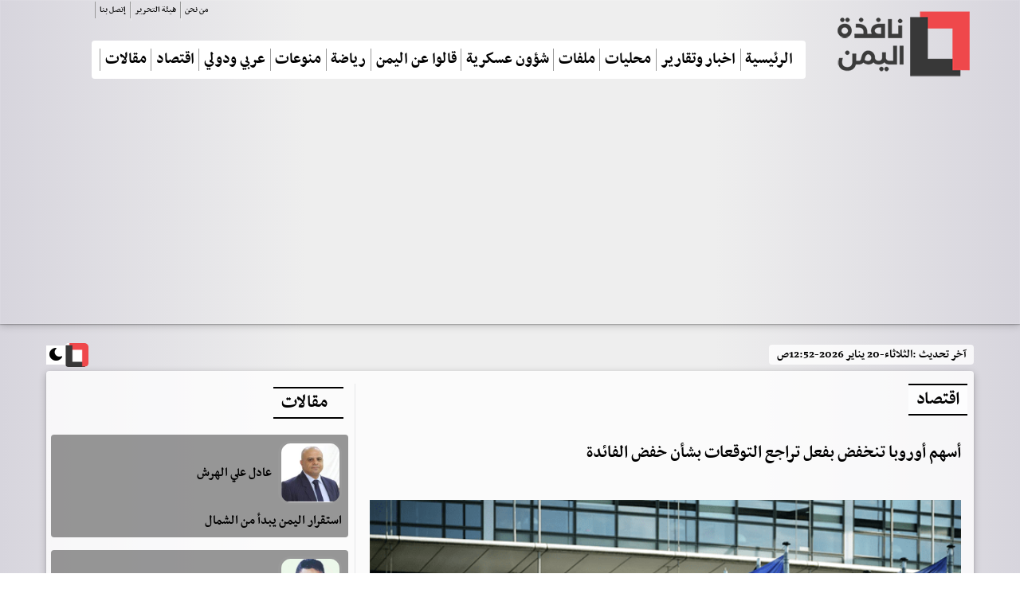

--- FILE ---
content_type: text/html; charset=utf-8
request_url: https://www.yemen-window.com/news/167572
body_size: 11890
content:

<!DOCTYPE html >
<html lang="ar" >

  
    <head>
  
      <!-- Required meta tags -->
   
    <meta name="viewport" content="width=device-width, initial-scale=1.0" /><meta http-equiv="X-UA-Compatible" content="ie=edge" />
    <!-- plugin css for this page -->
    <link rel="stylesheet" href="../assets/vendors/mdi/css/materialdesignicons.min.css" /><link rel="stylesheet" href="../assets/vendors/aos/dist/aos.css/aos.css" /><link rel="stylesheet" href="../assets/vendors/owl.carousel/dist/assets/owl.carousel.min.css" /><link rel="stylesheet" href="../assets/vendors/owl.carousel/dist/assets/owl.theme.default.min.css" />

    <!-- End plugin css for this page -->
    

    <!-- inject:css -->
    <link rel="stylesheet" href="../assets/css/style.css" />
    <!-- endinject -->
     <meta name="twitter:card" content="summary_large_image" /><meta name="twitter:site" content="@windowyemen" /><meta name="Charset" content="UTF-8" /><meta name="Distribution" content="Global" /><link rel="apple-touch-icon" sizes="180x180" href="https://www.yemen-window.com/assets/images/icons/new/apple-touch-icon.png" /><link rel="icon" type="image/png" sizes="192x192" href="https://www.yemen-window.com/assets/images/icons/new/android-chrome-192x192.png" /><link rel="icon" type="image/png" sizes="32x32" href="https://www.yemen-window.com/assets/images/icons/new/favicon-32x32.png" /><link rel="icon" type="image/png" sizes="16x16" href="https://www.yemen-window.com/assets/images/icons/new/favicon-16x16.png" /><link rel="manifest" href="https://www.yemen-window.com/assets/images/icons/new/site.webmanifest" /><link rel="mask-icon" href="https://www.yemen-window.com/assets/images/icons/new/safari-pinned-tab.svg" color="#5bbad5" /><link rel="shortcut icon" href="https://www.yemen-window.com/assets/images/icons/new/favicon.ico" /><meta name="msapplication-TileColor" content="#da532c" /><meta name="msapplication-config" content="https://www.yemen-window.com/assets/images/icons/new/browserconfig.xml" /><meta name="theme-color" content="#ffffff" /><link rel="alternate" type="application/rss+xml" title="نافذة اليمن " href="https://www.yemen-window.com/feed" />


    <meta name="copyright" content="Copyright -2024" />
    <meta name="author" content="نافذة اليمن" />
    <meta name="email" content="eng.saiaad@gmail.com" />

     



	
<!-- Google tag (gtag.js) -->
<script async src="https://www.googletagmanager.com/gtag/js?id=G-WN98EZW69N"></script>
<script>
  window.dataLayer = window.dataLayer || [];
  function gtag(){dataLayer.push(arguments);}
  gtag('js', new Date());

  gtag('config', 'G-WN98EZW69N');
</script>

<script type="application/ld+json">
        {
            "@context" : "https://schema.org",
            "@type" : "WebSite",
            "name" : "نافذة اليمن",
            "url" : "https://www.yemen-window.com",
            "potentialAction": {
                "@type": "SearchAction",
                "target": {
                    "@type": "EntryPoint",
                    "urlTemplate": "https://www.yemen-window.com/search?q={search_term_string}"
                },
                "query-input": "required name=search_term_string"
            }
        }
    </script>
	
	






<script async src="https://pagead2.googlesyndication.com/pagead/js/adsbygoogle.js?client=ca-pub-9226321514449778"
     crossorigin="anonymous"></script>
<link rel="canonical" href="https://www.yemen-window.com/news/167572"></link>
<meta name="description" content="أسهم أوروبا تنخفض بفعل تراجع التوقعات بشأن خفض الفائدة" />
<meta property="og:title" content="اقتصاد - أسهم أوروبا تنخفض بفعل تراجع التوقعات بشأن خفض الفائدة" />
<meta property="og:description" content="أسهم أوروبا تنخفض بفعل تراجع التوقعات بشأن خفض الفائدة" />
<meta property="og:keywords" content=",أسهم,أوروبا,تنخفض,بفعل,تراجع,التوقعات,بشأن,خفض,الفائدة" />
<meta property="og:image" content="https://www.yemen-window.com/UploadFiles/photos/012024/65a6cdb71e634.png" />
<meta property="og:image:secure_url" content="https://www.yemen-window.com/UploadFiles/photos/012024/65a6cdb71e634.png" />
<meta property="og:image:type" content="image/jpeg" />
<meta property="og:image:width" content="750" />
<meta property="og:image:height" content="430" />
<meta property="og:url" content="https://www.yemen-window.com/news/167572" />
<meta property="og:type" content="website" />
<meta property="fb:app_id" content="237282166614099" />

<script type="application/ld+json">
{
"@context":"https://schema.org",
"@type":"website",
"mainEntityOfPage":{
"@type":"NewsArticle",
"@id":"https://www.yemen-window.com/news/167572"
},
"headline":"اقتصاد - أسهم أوروبا تنخفض بفعل تراجع التوقعات بشأن خفض الفائدة",
"image":"https://www.yemen-window.com/UploadFiles/photos/012024/65a6cdb71e634.png",
"datePublished":"2024-01-17T00:41:48.48+0300",
"author":{
"@type":"NewsMediaOrganization",
"name":"نافذة اليمن"
},
"publisher":{
"@type":"NewsMediaOrganization",
"name":"نافذة اليمن"
},
"description":"أسهم أوروبا تنخفض بفعل تراجع التوقعات بشأن خفض الفائدة"
}
</script>
<title>
	اقتصاد - أسهم أوروبا تنخفض بفعل تراجع التوقعات بشأن خفض الفائدة
</title></head>



<body>
    <div class="container-scroller">
      <div class="main-panel">
          
        <!-- partial:partials/_navbar.html -->
        <header id="header">
          <div class="container">
            <nav class="navbar navbar-expand-lg navbar-light">
             
              <div class="navbar-bottom">
                <div class="d-flex justify-content-between align-items-center" style=" max-width: 1200px;margin: auto;">
                  
                       <div class=" ">
                    <a class="headercontent2" title="نافذة اليمن " alt="نافذة اليمن " href="/" ></a>
                  </div>
                  <div>
                       <div class="navbar-top pb-4">
                <div class="d-flex justify-content-between align-items-center">
                      <ul class="navbar-top-right-menu">
                   
                  </ul>
                    <ul class="navbar-top-left-menu">
             
                 
 
<ul  class="pt-0 navbar-nav navbar-top-left-menu ">
   
  
                                         <li class="nav-item active">
                          <a  class="  nav-link" href='/pag/1'>من نحن </a>
                                             
                                             
                        </li>
                                   
                                    
                                         <li class="nav-item active">
                          <a  class="  nav-link" href='/pag/2'>هيئة التحرير </a>
                                             
                                             
                        </li>
                                   
                                    
                                         <li class="nav-item active">
                          <a  class="  nav-link" href='/pag/3'>إتصل بنا </a>
                                             
                                             
                        </li>
                                   
                                     
     
     </ul>


                </ul>
                </div>
              </div>
                    <button
                      class="navbar-toggler"
                      type="button"
                      data-target="#navbarSupportedContent"
                      aria-controls="navbarSupportedContent"
                      aria-expanded="false"
                      aria-label="Toggle navigation"
                    >
                      <span class="fs-25 p-1 mdi mdi-menu navbar-toggler-icon"></span>
                    </button>
                      <div class="bg-light rounded mb-3  navbar-collapse justify-content-center collapse" id="navbarSupportedContent">
                     
 
<div class="a-containerM">
     <ul class="social-mediaM py-3">
                                    
                                       <li>
                                        <a target="_blank" href="/feedsurls">
                                            <i class="mdi mdi-rss"></i>
                                        </a>
                                    </li>
                                    <li>
                                        <a target="_blank" href="https://chat.whatsapp.com/ ">
                                            <i class="mdi mdi-whatsapp"></i>
                                        </a>
                                    </li>
                                    <li>
                                        <a target="_blank" href="https://www.facebook.com/yewindow/">
                                            <i class="mdi mdi-facebook"></i>
                                        </a>
                                    </li>
                                    <li>
                                        <a target="_blank" href="https://www.youtube.com/channel/UCoHLvz19nzllDzvsYyn8s1g">
                                            <i class="mdi mdi-youtube"></i>
                                        </a>
                                    </li>
                                    
									<li>
                                        <a target="_blank" href="http://t.me/yewindow">
                                            <i class="mdi mdi-telegram"></i>
                                        </a>
                                    </li>
                                    <li>
                                        <a target="_blank" href="https://twitter.com/windowyemen">
                                            <i class="mdi mdi-twitter"></i>
                                        </a>
                                    </li>
									
                                    
                  </ul>

  <script async src="https://cse.google.com/cse.js?cx=35bb3d8952f08414b">
</script>
<div class="gcse-searchbox-only"></div>
    </div>
                      <ul  class=" navbar-nav d-lg-flex justify-content-between align-items-center " >
                        
                             <li class="nav-item active">
                          <a class="text-dark nav-link" href="/">الرئيسية</a>
                                             
                                             
                        </li>
                                     
                    
                                
                                         <li class="nav-item active">
                          <a class="text-dark nav-link" href='/sec/2'>اخبار وتقارير	</a>
                                             
                                             
                        </li>
                                   
                                    
                                         <li class="nav-item active">
                          <a class="text-dark nav-link" href='/sec/48'>محليات</a>
                                             
                                             
                        </li>
                                   
                                    
                                         <li class="nav-item active">
                          <a class="text-dark nav-link" href='/sec/4'>ملفات</a>
                                             
                                             
                        </li>
                                   
                                    
                                         <li class="nav-item active">
                          <a class="text-dark nav-link" href='/sec/50'>شؤون عسكرية</a>
                                             
                                             
                        </li>
                                   
                                    
                                         <li class="nav-item active">
                          <a class="text-dark nav-link" href='/sec/51'>قالوا عن اليمن</a>
                                             
                                             
                        </li>
                                   
                                    
                                         <li class="nav-item active">
                          <a class="text-dark nav-link" href='/sec/3'>رياضة</a>
                                             
                                             
                        </li>
                                   
                                    
                                         <li class="nav-item active">
                          <a class="text-dark nav-link" href='/sec/45'>منوعات</a>
                                             
                                             
                        </li>
                                   
                                    
                                         <li class="nav-item active">
                          <a class="text-dark nav-link" href='/sec/10'>عربي ودولي</a>
                                             
                                             
                        </li>
                                   
                                    
                                         <li class="nav-item active">
                          <a class="text-dark nav-link" href='/sec/39'>اقتصاد</a>
                                             
                                             
                        </li>
                                   
                                    
                                         <li class="nav-item active">
                          <a class="text-dark nav-link" href='/artsec/1'>مقالات</a>
                                             
                                             
                        </li>
                                   
                                    
                           
      
   </u>

                           <div class="a-containerM w-100">
                                   
                 
 
<ul  class="pt-0 navbar-nav navbar-top-left-menu ">
   
  
                                         <li class="nav-item active">
                          <a  class="  nav-link" href='/pag/1'>من نحن </a>
                                             
                                             
                        </li>
                                   
                                    
                                         <li class="nav-item active">
                          <a  class="  nav-link" href='/pag/2'>هيئة التحرير </a>
                                             
                                             
                        </li>
                                   
                                    
                                         <li class="nav-item active">
                          <a  class="  nav-link" href='/pag/3'>إتصل بنا </a>
                                             
                                             
                        </li>
                                   
                                     
     
     </ul>

                               </div>
                          </div>
                  </div>
                 <ul class="social-media">
                                  
                                </ul>
                </div>
              </div>
            </nav>
          </div>
            
        </header> 
           
       
          
        <!-- partial -->
                    
                
              
              
          
                       
                   
                                <form method="post" action="./167572" id="form1">
<div class="aspNetHidden">
<input type="hidden" name="__VIEWSTATE" id="__VIEWSTATE" value="/[base64]/[base64]/YqSDZgdmKINij2LnZgtin2Kgg2KfZhNiq2LXYsdmK2K3Yp9iqINin2YTYo9iu2YrYsdipINin2YTYtdin2K/[base64]/ZhSDYp9mE2YrZgtmK2YYg2KjYtNij2YYg2KrZiNmC2YrYqiDYrtmB2LYg2KPYs9i52KfYsSDYp9mE2YHYp9im2K/[base64]/[base64]" />
</div>

<div class="aspNetHidden">

	<input type="hidden" name="__VIEWSTATEGENERATOR" id="__VIEWSTATEGENERATOR" value="9754D209" />
</div>
                                
        
           <div class="content-wrapper mt-3  ">
          <div class="container">
               


<div class="d-flex justify-content-between align-items-center">
<div class=" " >
    <h5 class="secnamestyle secnameBG rounded fs-16">
            آخر تحديث :<span id="ContentPlaceHolder1_lastupdat1_lastupdate">الثلاثاء-20 يناير 2026-12:52ص</span>
        </h5>
            </div>

    <!-- darkmode edite -->
<!--<button onclick="myFunction()">Toggle dark mode</button>-->
<span id="mode"></span> 
<label class="switch">
<input type="checkbox" class="btn-toggle" id="theme-toggle" checked/> 
    <span class="slider " style=" display: flex;">
<div  style="
    background-image: url(../assets/images/sunny-icon.png);
    background-repeat: no-repeat;
    background-position-x: 4px;
    background-position-y: 3px;
    height: 20px;
    width: 32px;
"></div>
        <div  style="
    background-image: url(../assets/images/moon-icon.png);
    background-repeat: no-repeat;
    background-position-x: 4px;
    background-position-y: 3px;
    height: 20px;
    width: 36px;
"></div>
    </span>

</label>

 <script>
     function getUserPreference() {
         return localStorage.getItem("theme");
     }
     function saveUserPreference(userPreference) {
         localStorage.setItem("theme", userPreference);
     }

     function getAppliedMode(userPreference) {
         if (userPreference === "light") {
             document.getElementById("theme-toggle").checked = true;
             return "light";
         }
         if (userPreference === "dark") {
             document.getElementById("theme-toggle").checked = false;
             return "dark";
         }
         // system
         if (matchMedia("(prefers-color-scheme: light)").matches) {
            
             return "light";
         }
         return "light";
     }

     function setAppliedMode(mode) {
         document.documentElement.dataset.appliedMode = mode;
     }

     function rotatePreferences(userPreference) {

         if (userPreference === "light") {
             
             return "dark";
         }
         if (userPreference === "dark") {
            
             return "light";
         }
         // for invalid values, just in case
         return "light";
     }

     
     const themeDisplay = document.getElementById("mode");
     const themeToggler = document.getElementById("theme-toggle");

     // Mimic heavy load done by other JS scripts
     setTimeout(() => {
         let userPreference = getUserPreference();
         setAppliedMode(getAppliedMode(userPreference));


         themeToggler.onclick = () => {
             const newUserPref = rotatePreferences(userPreference);
             userPreference = newUserPref;
             saveUserPreference(newUserPref);
             
             setAppliedMode(getAppliedMode(newUserPref));
         };
     }, 0);
 </script>
</div>   
            
              <div class="card rounded"  >
                <div class="card-body">
                  
                  <div class="row">
                    
                          

      <div class="col-lg-8 grid-margin border-left">



<div>

    <div class="row">
       
        <div class="secname card-title  font-weight-600 secnamestyle secnameBG">
            <span id="ContentPlaceHolder1_ContentPlaceHolder1_NDetails1_secname">اقتصاد</span>
        </div>
 
    </div>




    
			  
			  
				  
		 
      



 <h2 class=" mb-3 mt-2 font-weight-600">
        <span id="ContentPlaceHolder1_ContentPlaceHolder1_NDetails1_lblprefixtitle" class=""></span>
       
    </h2>
    <h1 class=" mb-3 mt-2 font-weight-600">
       
        <span id="ContentPlaceHolder1_ContentPlaceHolder1_NDetails1_lblarticalTitle">أسهم أوروبا تنخفض بفعل تراجع التوقعات بشأن خفض الفائدة</span>
    </h1>
   
    <div class="image-hover">
        <img id="ContentPlaceHolder1_ContentPlaceHolder1_NDetails1_newsimg" class="mh-430  w-100 img-fluid mt-4" src="/UploadFiles/photos/012024/65a6cdb71e634.png" alt="أسهم أوروبا تنخفض بفعل تراجع التوقعات بشأن خفض الفائدة" />

    </div>
    <div class="fontfamly-medim imagedesc mb-3 text-light fs-13">
        <span id="ContentPlaceHolder1_ContentPlaceHolder1_NDetails1_imagedescription"></span>
    </div>
     <div class="fs-14 mb-3">
      
        <span class="fontfamly-medim mdi mdi-calendar  mr-2">
            <span id="ContentPlaceHolder1_ContentPlaceHolder1_NDetails1_lblDateOfartical" class=""> الأربعاء - 17 يناير 2024 - 12:41 ص بتوقيت عدن</span>
        </span>
    </div>
    <div class="p-1  mb-4  ">
       - <span id="ContentPlaceHolder1_ContentPlaceHolder1_NDetails1_newssourcefro">نافذة اليمن - وكالات</span>
    </div>


    <div class="contnews">
        <span id="ContentPlaceHolder1_ContentPlaceHolder1_NDetails1_lblarticalDetails"><p>اختتمت الأسهم الأوروبية جلسة التداول، الثلاثاء، على انخفاض متأثرة بكبح المستثمرين توقعاتهم بشأن خفض مبكر لأسعار الفائدة في أعقاب التصريحات الأخيرة الصادرة عن مسؤولين بالبنك المركزي الأوروبي، في حين تراجع سهم دار الأزياء الألمانية (هوغو بوس) بعدما جاءت أرباح التشغيل مخالفة للتوقعات في الربع الرابع.</p><p>وأغلق المؤشر ستوكس 600 الأوروبي منخفضا 0.3 بالمئة بعد تراجع 0.8 بالمئة خلال اليوم ليلامس أدنى مستوياته في أكثر من شهر.</p><p>وسجلت عوائد السندات الحكومية في جميع أنحاء القارة الأوروبية أداء متقلبا في ظل إبقاء صناع السياسة في&nbsp;البنك المركزي الأوروبي&nbsp;حالة عدم اليقين بشأن توقيت خفض أسعار الفائدة.</p><p>ويرى متعاملون أن هناك فرصة تقارب 24 بالمئة لإقرار أول خفض لسعر الفائدة في مارس بانخفاض عن أكثر من 30 بالمئة في الأسبوع الماضي.</p><p>وانخفضت&nbsp;أسهم العقارات&nbsp;الحساسة لأسعار الفائدة 1.1 بالمئة، في حين خسرت أسهم المرافق التي غالبا ما تكون بديلا للسندات 1.2 بالمئة.</p><p>ومددت أسهم البنوك خسائرها للجلسة الثانية على التوالي بانخفاض 1.1 بالمئة.</p><p>وهوى سهم هوغو بوس 9.7 بالمئة إلى قاع مؤشر ستوكس 600 بعدما خالفت دار الأزياء التوقعات للأرباح قبل الفوائد والضرائب والإهلاك في الربع الرابع في نتائجها الأولية.</p><p>وقفز سهم شركة ليندت السويسرية 6.6 بالمئة بعدما أعلنت شركة صناعة الشوكولاتة أن نمو مبيعاتها في 2023 فاق توقعات السوق، وذلك بدعم من ارتفاع أسعار المنتجات.</p></span>
    </div>
    


  

<br />
<!-- AddToAny BEGIN -->
<div class="a2a_kit a2a_kit_size_32 a2a_default_style">
<a class="a2a_dd" href="https://www.addtoany.com/share"></a>
<a class="a2a_button_facebook"></a>
<a class="a2a_button_twitter"></a>
<a class="a2a_button_email"></a>
<a class="a2a_button_whatsapp"></a>
<a class="a2a_button_telegram"></a>
<a class="a2a_button_facebook_messenger"></a>
<a class="a2a_button_copy_link"></a>
</div>
<script>
var a2a_config = a2a_config || {};
a2a_config.locale = "ar";
</script>
<script async src="https://static.addtoany.com/menu/page.js"></script>
<!-- AddToAny END -->
  
                      		  
						   
    <!-- -->
    <br />
	
          <script async src="https://pagead2.googlesyndication.com/pagead/js/adsbygoogle.js?client=ca-pub-9226321514449778"
     crossorigin="anonymous"></script>
<ins class="adsbygoogle"
     style="display:block"
     data-ad-format="autorelaxed"
     data-ad-client="ca-pub-9226321514449778"
     data-ad-slot="3415067298"></ins>
<script>
     (adsbygoogle = window.adsbygoogle || []).push({});
</script>     

    <br />
	
	



<div class=" stretch-card grid-margin">
                <div class="card shadow-none">
                  <div class="">

                         <div class="row pb-3 card-body ">
                  
                      <div class="secname mb-0 font-weight-600 secnamestyle secnameBG">
                   <a class="  card-title" href="#"> 
                                الاكثر زيارة
                                </a>
                           
                      </div>
                      
                  </div>

                      
                        <div class="row">
                             
                    <div class="mb-3 col-xl-6 col-lg-6 col-sm-6 col-vsm-12">
                      <div class="mb-2">
                        <div class="position-relative">
                          <div class="image-hover">
                               <img src='/UploadFiles/2026/Jan/thumb/thumb79895d48-b324-4c09-9b24-cb9d430870bf.jpg'  title='انفجار يستهدف قوات درع الوطن وسقوط عسكريين'  alt="انفجار يستهدف قوات درع الوطن وسقوط عسكريين" class="w-100 img-fluid" />
                          <span class="m-2 thumb-title font-weight-bold">اخبار وتقارير</span>
                          </div>
                         
                        </div>
                      </div>
                      
                    <div class=" p-1 border-bottom">
                        <div class="fs-17 mb-2 font-weight-600">
                            <a class="" href="/news/214523">
                         انفجار يستهدف قوات درع الوطن وسقوط عسكريين.
                                </a>
                        </div>
                        
                        
                      </div></div>
                               
                    <div class="mb-3 col-xl-6 col-lg-6 col-sm-6 col-vsm-12">
                      <div class="mb-2">
                        <div class="position-relative">
                          <div class="image-hover">
                               <img src='/UploadFiles/2026/Jan/thumb/thumb96c2791f-11a2-4727-8670-9901034abe6f.jpg'  title='مصدر رئاسي يكشف حقيقة تحريك سعر الصرف بالوقت الراهن'  alt="مصدر رئاسي يكشف حقيقة تحريك سعر الصرف بالوقت الراهن" class="w-100 img-fluid" />
                          <span class="m-2 thumb-title font-weight-bold">اخبار وتقارير</span>
                          </div>
                         
                        </div>
                      </div>
                      
                    <div class=" p-1 border-bottom">
                        <div class="fs-17 mb-2 font-weight-600">
                            <a class="" href="/news/214518">
                         مصدر رئاسي يكشف حقيقة تحريك سعر الصرف بالوقت الراهن.
                                </a>
                        </div>
                        
                        
                      </div></div>
                               
                    <div class="mb-3 col-xl-6 col-lg-6 col-sm-6 col-vsm-12">
                      <div class="mb-2">
                        <div class="position-relative">
                          <div class="image-hover">
                               <img src='/UploadFiles/2026/Jan/thumb/thumb6535c152-2c25-4a78-a415-81f0c8efe32a.jpeg'  title='انشقاق يصيب الحوثيين.. صراع الزعامة يعرقل تشكيل حكومتهم'  alt="انشقاق يصيب الحوثيين.. صراع الزعامة يعرقل تشكيل حكومتهم" class="w-100 img-fluid" />
                          <span class="m-2 thumb-title font-weight-bold">اخبار وتقارير</span>
                          </div>
                         
                        </div>
                      </div>
                      
                    <div class=" p-1 border-bottom">
                        <div class="fs-17 mb-2 font-weight-600">
                            <a class="" href="/news/214528">
                         انشقاق يصيب الحوثيين.. صراع الزعامة يعرقل تشكيل حكومتهم.
                                </a>
                        </div>
                        
                        
                      </div></div>
                               
                    <div class="mb-3 col-xl-6 col-lg-6 col-sm-6 col-vsm-12">
                      <div class="mb-2">
                        <div class="position-relative">
                          <div class="image-hover">
                               <img src='/UploadFiles/2026/Jan/thumb/thumb693ab5c8-b4e1-4d7a-9d4d-ac33f5b47b9c.jpg'  title='صرف مرتبات ألوية العمالقة الجنوبية ابتداءً من هذا الموعد'  alt="صرف مرتبات ألوية العمالقة الجنوبية ابتداءً من هذا الموعد" class="w-100 img-fluid" />
                          <span class="m-2 thumb-title font-weight-bold">اخبار وتقارير</span>
                          </div>
                         
                        </div>
                      </div>
                      
                    <div class=" p-1 border-bottom">
                        <div class="fs-17 mb-2 font-weight-600">
                            <a class="" href="/news/214513">
                         صرف مرتبات ألوية العمالقة الجنوبية ابتداءً من هذا الموعد.
                                </a>
                        </div>
                        
                        
                      </div></div>
                               
                            
                              
                                          </div>
                  </div>
                </div>
              </div>


	
	<script src="https://cdn.speakol.com/widget/js/speakol-widget-v2.js"></script>
                <div class="speakol-widget" id="sp-wi-6080">
                    <script>
                        (spksdk = window.spksdk || []).push({
                            widget_id: "wi-6080",
                            element: "sp-wi-6080"
                        });
                    </script>
     </div>
	 
				
   

</div>
<!---->


                    




   
    
   </div>

  
                      


  <div class="col-lg-4 ">
  
      
                   
       <div class="row stickysidebar">
                <div class="col-sm-12 ">
                    <div class=" " style="box-shadow: none;">
      <div class="p-1">
                            <div class="row">
                                <div class="col-lg-12">
                                    

                                    




             
                     <div class="row pb-3">
                   
                      <div class="secname  card-title mb-0 font-weight-600 secnamestyle">
                     <a class="fs-25 card-title " href="/artsec/1"> 
                            مقالات
                                </a>
                      </div>
                     
                  </div> <div class="row">
                   
                   

                <div class=" p-1 col-lg-12 col-sm-6 col-vsm-6">
                  <div class="p-2 mb-2 rounded border-bottom" style="    background-color:rgb(50,50,50,0.5)">
                    <div class="d-flex align-items-center pb-2">
                      <img
                        src='/Uploadartpic/2025/Dec/1cc837a0-1d7b-44db-8bce-0d89b794da21.jpg'
                        class="img-sm img-rounded offset-00"
                        alt="عادل علي الهرش"
						title="عادل علي الهرش"/>
                         <a class="text-justify-none"  href="/writers/355">
                      <span class="fs-18 ">عادل علي الهرش</span></a> 
                    </div>
                    <div class="text-justify-none m-0 font-weight-medium line-height-sm">

                         <a class="fs-18 " href="/articles/97983"> استقرار اليمن يبدأ من الشمال</a>   
                      
                    </div>
                  </div>
                </div>
             

                <div class=" p-1 col-lg-12 col-sm-6 col-vsm-6">
                  <div class="p-2 mb-2 rounded border-bottom" style="    background-color:rgb(50,50,50,0.5)">
                    <div class="d-flex align-items-center pb-2">
                      <img
                        src='/UploadFiles/photos/1488463786.jpeg'
                        class="img-sm img-rounded offset-00"
                        alt="ياسر اليافعي"
						title="ياسر اليافعي"/>
                         <a class="text-justify-none"  href="/writers/43">
                      <span class="fs-18 ">ياسر اليافعي</span></a> 
                    </div>
                    <div class="text-justify-none m-0 font-weight-medium line-height-sm">

                         <a class="fs-18 " href="/articles/97982"> كثير من الإخوة في الشمال يرددون:  أنت  عنصري ومناطقي</a>   
                      
                    </div>
                  </div>
                </div>
             

                <div class=" p-1 col-lg-12 col-sm-6 col-vsm-6">
                  <div class="p-2 mb-2 rounded border-bottom" style="    background-color:rgb(50,50,50,0.5)">
                    <div class="d-flex align-items-center pb-2">
                      <img
                        src='/Uploadartpic/2025/Aug/f2c3d022-c04a-4fef-b88c-09dc8db95ac2.jpg'
                        class="img-sm img-rounded offset-00"
                        alt="مانع سليمان"
						title="مانع سليمان"/>
                         <a class="text-justify-none"  href="/writers/329">
                      <span class="fs-18 ">مانع سليمان</span></a> 
                    </div>
                    <div class="text-justify-none m-0 font-weight-medium line-height-sm">

                         <a class="fs-18 " href="/articles/97981"> اسئلة لا بد من الاجابة عليها حول اغتيال المغدور به راكان عبدان</a>   
                      
                    </div>
                  </div>
                </div>
             

                <div class=" p-1 col-lg-12 col-sm-6 col-vsm-6">
                  <div class="p-2 mb-2 rounded border-bottom" style="    background-color:rgb(50,50,50,0.5)">
                    <div class="d-flex align-items-center pb-2">
                      <img
                        src='../Uploadartpic/2024/Apr/58948ec8-c3ad-412e-b024-ff56bb8e48fa.jpeg'
                        class="img-sm img-rounded offset-00"
                        alt="عبدالستار سيف الشميري"
						title="عبدالستار سيف الشميري"/>
                         <a class="text-justify-none"  href="/writers/114">
                      <span class="fs-18 ">عبدالستار سيف الشميري</span></a> 
                    </div>
                    <div class="text-justify-none m-0 font-weight-medium line-height-sm">

                         <a class="fs-18 " href="/articles/97980"> مقاربة في الأزمة اليمنية من وحي مستجدات الأحداث</a>   
                      
                    </div>
                  </div>
                </div>
             

                <div class=" p-1 col-lg-12 col-sm-6 col-vsm-6">
                  <div class="p-2 mb-2 rounded border-bottom" style="    background-color:rgb(50,50,50,0.5)">
                    <div class="d-flex align-items-center pb-2">
                      <img
                        src='/UploadFiles/photos/042021/607ab5a65ff2e.jpeg'
                        class="img-sm img-rounded offset-00"
                        alt="فكري قاسم"
						title="فكري قاسم"/>
                         <a class="text-justify-none"  href="/writers/143">
                      <span class="fs-18 ">فكري قاسم</span></a> 
                    </div>
                    <div class="text-justify-none m-0 font-weight-medium line-height-sm">

                         <a class="fs-18 " href="/articles/97979"> فكري قاسم وزيراً للنقل</a>   
                      
                    </div>
                  </div>
                </div>
             

                <div class=" p-1 col-lg-12 col-sm-6 col-vsm-6">
                  <div class="p-2 mb-2 rounded border-bottom" style="    background-color:rgb(50,50,50,0.5)">
                    <div class="d-flex align-items-center pb-2">
                      <img
                        src='/UploadFiles/photos/022023/63fe10f971e0f.jpeg'
                        class="img-sm img-rounded offset-00"
                        alt="خالد بقلان"
						title="خالد بقلان"/>
                         <a class="text-justify-none"  href="/writers/182">
                      <span class="fs-18 ">خالد بقلان</span></a> 
                    </div>
                    <div class="text-justify-none m-0 font-weight-medium line-height-sm">

                         <a class="fs-18 " href="/articles/97978"> صنعاء ذكريات لا تُنسى و أشواق مسافرة على بساط الحنين....!</a>   
                      
                    </div>
                  </div>
                </div>
                  

              </div>
              
           

        
            

                                </div>
                                
                            </div>
                        </div>
                           </div>
                </div>
            </div>
                                  
                    </div>
              
                  </div>
                </div>
              </div>
     
          </div>
        </div>
        <!-- main-panel ends -->

                
<script type="text/javascript">
   function addLinktoCopy() {

        // Define tracking parameter
        var trackingparam = "source=copypaste";

        // Set document body as body_element variable
        var body_element = document.getElementsByTagName('body')[0];

        // Create a selection variable to store copied value
        var selection;

        // Create a selection to store the selection as a text string
        var selectedText;

        // Populate selection variable with user's selected copy
        selection = window.getSelection();

        // Populate selectedText variable with the user's selected copy stored as a string
        selectedText = selection.toString();

        // Create a variable to store the selection length
        var selectionlength;

        // Convert the selection to a string and get the string's length
        selectionlength = selection.toString().length

        // If the selectionlength is >14 and doesn't start with "http://", then append tracking
        // If the selection starts with "http://", it's likely a URL, which could provide for a bad experience when pasting into an address bar
        if ((selectionlength > 4) && (selectedText.substring(0, 7) != "http://")) {
            // Set the current page's URL as a variable
            var page = document.location.href;
            // Create a seperator variable
            var seperator;
            // Create a locationURL variable to store the URL and associated tracking parameters
            var locationURL;
            // Check to see if the URL already contains the tracking paramater
            // If the URL doesn't contain the tracking code, append it to the end
            if (page.indexOf(trackingparam) == -1) {
                // Check to see if the URL already includes a ? in it
                if (page.indexOf("?") != -1) {
                    // If ? is present in the URL string, set seperator variable to &
                    seperator = "&";
                }
                else {
                    // If ? is not present in the URL string, set seperator variable to ?
                    seperator = "?";
                }
                // Set locationURL variable with URL + tracking code
                locationURL = document.location.href + seperator + trackingparam;
            }
            // Othwerise, the tracking code already exists in the URL string, so append nothing
            else {
                // Set the locationURL variable with the URL as is      
                locationURL = document.location.href;
            }
            // Build link to page with editorial copy, URL, seperator, and URL tracking parameters
             var pagelink = "<br /> اقرأ المزيد : <br /><a href='" + document.location.href + "'>" + document.location.href + "</a><br /><br />تابعونا عبر قناتنا بالواتس اب " + "<br />https://whatsapp.com/channel/0029VaJUbzdCsU9Yo52sDp1L" + "<br />نافذة اليمن   "; // change this if you want
            //var pagelink = "<br /> اقرأ المزيد : <br /><br /><a href='" + document.location.href + "'>" + document.location.href + "</a><br /><br />تابعونا عبر صفحتنا بالفيس بوك" + "<br />https://www.facebook.com/yewindow/" + "<br /><br />تابعونا عبر التليجرام " + "<br /> https://t.me/yewindow" + "<br /><br />نافذة اليمن"; // change this if you want
            
			// Create new variable with user's selection and page link
            var copytext = selection + pagelink;
            // Replace line breaks /n with HTML break tags to quasi-preserve formatting on paste
            var copytext = copytext.replace(/\n/g, '<br />');
            // Create a new div and add associated styling and hide it off the page
            var newdiv = document.createElement("div");
            // Append new div to document
            body_element.appendChild(newdiv);
            // Select text from the new (hidden) div
            newdiv.innerHTML = copytext;
            // Replace clipboard values with new selection + link value
            selection.selectAllChildren(newdiv);
			   window.setTimeout(function () {
         body_element.removeChild(newdiv);
       }, 0);
        }
        // Otherwise, selectionlength <= 14, so do nothing
        // We are not appending any copy or URLs to the user's selection
    }
    // Execute addLinktoCopy function when user copies text from page
    document.oncopy = addLinktoCopy;
</script>            
                
             

                                </form>
                              
           <!-- partial:partials/_footer.html -->
        <footer>
          <div class="footer-top">
            <div class="container">
              <div class="row">
                <div class="col-lg-5 grid-margin">
                  <img src="/assets/images/logo-dark.png" class="footer-logo"  alt="نافذة اليمن" />
                 
                  <h5 class="fontfamly-medim font-weight-normal mt-4 mb-5 text-white text-justify fs-18">
                     موقع إخباري إلكتروني مستقل ولا يتبع أي طرف سياسي، يرصد مجمل الأحداث المحلية في اليمن وتفاعلات اليمنيين على مواقع التواصل الإجتماعي، ويعكسها بقالب إخباري متميز إلى القارئ اليمني والعربي على حد سواء بعيداً عن التحريف أو تزييف الحقائق
                  </h5>
                 <ul class="social-media">
                                    <li>
                                        <a class="" aria-label="روابط التغذية" target="_blank" href="/feedsurls">
                                            <i class="mdi mdi-rss"></i>
                                        </a>
                                    </li>
                                    <li>
                                        <a class="" aria-label="تابعنا عبر الواتس اب" target="_blank" href="https://chat.whatsapp.com/ ">
                                            <i class="mdi mdi-whatsapp"></i>
                                        </a>
                                    </li>
                                    <li>
                                        <a class="" aria-label="صفحتنا على فيس بوك" target="_blank" href="https://www.facebook.com/yewindow/">
                                            <i class="mdi mdi-facebook"></i>
                                        </a>
                                    </li>
                                    <li>
                                        <a class="" aria-label="قناتنا باليوتيوب" target="_blank" href="https://www.youtube.com/channel/UCoHLvz19nzllDzvsYyn8s1g">
                                            <i class="mdi mdi-youtube"></i>
                                        </a>
                                    </li>
                                    
									<li>
									  <a target="_blank" aria-label="قناتنا على تليجرام" href="http://t.me/yewindow">
                                            <i class="mdi mdi-telegram"></i>
                                        </a>
                                      
                                    </li>
                                    <li>
                                        <a target="_blank" aria-label="صفحتنا على منصة اكس" href="https://twitter.com/windowyemen">
                                            <i class="mdi mdi-twitter"></i>
                                        </a>
                                    </li>
									
                                    
                                </ul>
                </div>
              

  <div class="col-lg-5 grid-margin">
<script async src="https://cse.google.com/cse.js?cx=35bb3d8952f08414b">
</script>
<div class="gcse-searchbox-only"></div>
     
      


 

  
                </div>
 <div class="col-lg-2">
          <div class="font-weight-bold mb-3 text-light fs-22">اقسام الموقع</div>
     
             
                  <div class="footer-border-bottom pb-2">
                    <div class="d-flex justify-content-between align-items-center">
                      <h5 class="mb-0 fontfamly-medim "><a class="text-white fs-18" href="/sec/2">اخبار وتقارير</a></h5>
                      <div class="count">
                          <div></div>
                      </div>
                    </div>
                  </div>
                  
             
                  <div class="footer-border-bottom pb-2">
                    <div class="d-flex justify-content-between align-items-center">
                      <h5 class="mb-0 fontfamly-medim "><a class="text-white fs-18" href="/sec/3">رياضة</a></h5>
                      <div class="count">
                          <div></div>
                      </div>
                    </div>
                  </div>
                  
             
                  <div class="footer-border-bottom pb-2">
                    <div class="d-flex justify-content-between align-items-center">
                      <h5 class="mb-0 fontfamly-medim "><a class="text-white fs-18" href="/sec/4">ملفات</a></h5>
                      <div class="count">
                          <div></div>
                      </div>
                    </div>
                  </div>
                  
             
                  <div class="footer-border-bottom pb-2">
                    <div class="d-flex justify-content-between align-items-center">
                      <h5 class="mb-0 fontfamly-medim "><a class="text-white fs-18" href="/sec/10">عربي ودولي</a></h5>
                      <div class="count">
                          <div></div>
                      </div>
                    </div>
                  </div>
                  
             
                  <div class="footer-border-bottom pb-2">
                    <div class="d-flex justify-content-between align-items-center">
                      <h5 class="mb-0 fontfamly-medim "><a class="text-white fs-18" href="/sec/33">مجتمع مدني</a></h5>
                      <div class="count">
                          <div></div>
                      </div>
                    </div>
                  </div>
                  
             
                  <div class="footer-border-bottom pb-2">
                    <div class="d-flex justify-content-between align-items-center">
                      <h5 class="mb-0 fontfamly-medim "><a class="text-white fs-18" href="/sec/39">اقتصاد</a></h5>
                      <div class="count">
                          <div></div>
                      </div>
                    </div>
                  </div>
                  
                </div>
               
              </div>
            </div>
          </div>
          <div class="footer-bottom">
            <div class="container">
              <div class="row">
                <div class="col-sm-12 mb-3">
                  <div class="d-sm-flex justify-content-between align-items-center line-height-L">
                    <div class="fs-14 font-weight-600 text-white fontfamly-medim">
                    جميع الحقوق محفوظة  © 
 <span id="Label2">2026</span>
					@ - نافذة اليمن
                    </div>
                    <div class="fs-16 font-weight-600 text-muted">
                      تصميم وتطوير -   <a href="/cdn-cgi/l/email-protection#bedbd0d990cddfd7dfdfdafed9d3dfd7d290ddd1d3" target="_blank" class="text-light">ITU-TEAM</a>
                    </div>
                  </div>
                </div>
              </div>
            </div>
          </div>
        </footer>

        <!-- partial -->
      </div>
    </div>
    <!-- inject:js -->
    <script data-cfasync="false" src="/cdn-cgi/scripts/5c5dd728/cloudflare-static/email-decode.min.js"></script><script src="../assets/vendors/js/vendor.bundle.base.js"></script>
    <!-- endinject -->
    <!-- plugin js for this page -->
    <script src="../assets/vendors/aos/dist/aos.js/aos.js"></script>
     <!-- plugin js for this page -->
    <script src="../assets/vendors/owl.carousel/dist/owl.carousel.min.js"></script>
    <!-- End plugin js for this page -->
    <!-- Custom js for this page-->
    <script src="../assets/js/demo.js"></script>
      <!-- Custom js for this page-->
    
    <script src="../assets/js/jquery.easeScroll.js"></script>
    <!-- End custom js for this page-->
       

       
<script defer src="https://static.cloudflareinsights.com/beacon.min.js/vcd15cbe7772f49c399c6a5babf22c1241717689176015" integrity="sha512-ZpsOmlRQV6y907TI0dKBHq9Md29nnaEIPlkf84rnaERnq6zvWvPUqr2ft8M1aS28oN72PdrCzSjY4U6VaAw1EQ==" data-cf-beacon='{"version":"2024.11.0","token":"6d2e193252ec46f5ab61121a15e5c98e","r":1,"server_timing":{"name":{"cfCacheStatus":true,"cfEdge":true,"cfExtPri":true,"cfL4":true,"cfOrigin":true,"cfSpeedBrain":true},"location_startswith":null}}' crossorigin="anonymous"></script>
</body>


</html>


--- FILE ---
content_type: text/html; charset=utf-8
request_url: https://www.google.com/recaptcha/api2/aframe
body_size: 114
content:
<!DOCTYPE HTML><html><head><meta http-equiv="content-type" content="text/html; charset=UTF-8"></head><body><script nonce="sJAsFQQEp6QTfVtPMAL0KQ">/** Anti-fraud and anti-abuse applications only. See google.com/recaptcha */ try{var clients={'sodar':'https://pagead2.googlesyndication.com/pagead/sodar?'};window.addEventListener("message",function(a){try{if(a.source===window.parent){var b=JSON.parse(a.data);var c=clients[b['id']];if(c){var d=document.createElement('img');d.src=c+b['params']+'&rc='+(localStorage.getItem("rc::a")?sessionStorage.getItem("rc::b"):"");window.document.body.appendChild(d);sessionStorage.setItem("rc::e",parseInt(sessionStorage.getItem("rc::e")||0)+1);localStorage.setItem("rc::h",'1768884198159');}}}catch(b){}});window.parent.postMessage("_grecaptcha_ready", "*");}catch(b){}</script></body></html>

--- FILE ---
content_type: text/css
request_url: https://www.yemen-window.com/assets/css/style.css
body_size: 69023
content:
/*-------------------------------------------------------------------*/
/* === Import Bootstrap functions and variables === */
/*-------------------------------------------------------------------*/
/* === Import template variables === */
/*-------------------------------------------------------------------*/
/* === Boostrap Main SCSS === */
/*!
 * Bootstrap v4.4.1 (https://getbootstrap.com/)
 * Copyright 2011-2019 The Bootstrap Authors
 * Copyright 2011-2019 Twitter, Inc.
 * Licensed under MIT (https://github.com/twbs/bootstrap/blob/master/LICENSE)
 */
:root {
	  -webkit-color-scheme: light; /* لمتصفحات WebKit */
  color-scheme: light;
    --blue: #5e50f9;
    --indigo: #6610f2;
    --purple: #6a008a;
    --pink: #e91e63;
    --red: #f96868;
    --orange: #f2a654;
    --yellow: #f6e84e;
    --green: #46c35f;
    --teal: #58d8a3;
    --cyan: #57c7d4;
    --white: #ffffff;
    --gray: #6c757d;
    --gray-dark: #0f1531;
    --blue: #5e50f9;
    --indigo: #6610f2;
    --purple: #6a008a;
    --pink: #e91e63;
    --red: #f96868;
    --orange: #f2a654;
    --yellow: #f6e84e;
    --green: #46c35f;
    --teal: #58d8a3;
    --cyan: #57c7d4;
    --white: #ffffff;
    --gray: #434a54;
    --gray-light: #aab2bd;
    --gray-lighter: #e8eff4;
    --gray-lightest: #e6e9ed;
    --black: #000000;
    --primary: #2196F3;
    --secondary: #3a3a3a;
    --success: #3e8177;
    --info: #4d7cff;
    --warning: #f5a623;
    --danger: #d1011c;
    --light: #f8f8f8;
    --dark: #000000;
    --breakpoint-xs: 0;
    --breakpoint-sm: 576px;
    --breakpoint-md: 768px;
    --breakpoint-lg: 992px;
    --breakpoint-xl: 1200px;
    --font-family-sans-serif: -apple-system, BlinkMacSystemFont, "Segoe UI", Roboto, "Helvetica Neue", Arial, "Noto Sans", sans-serif, "Apple Color Emoji", "Segoe UI Emoji", "Segoe UI Symbol", "Noto Color Emoji";
    --font-family-monospace: SFMono-Regular, Menlo, Monaco, Consolas, "Liberation Mono", "Courier New", monospace;
}

*,
*::before,
*::after {
    box-sizing: border-box;
}

html {
    font-family: sans-serif;
    line-height: 1.15;
    -webkit-text-size-adjust: 100%;
    -webkit-tap-highlight-color: rgba(0, 0, 0, 0);
}

article, aside, figcaption, figure, footer, header, hgroup, main, nav, section {
    display: block;
}

body {
    direction: rtl;
    margin: 0;
    /*font-family: -apple-system, BlinkMacSystemFont, "Segoe UI", Roboto, "Helvetica Neue", Arial, "Noto Sans", sans-serif, "Apple Color Emoji", "Segoe UI Emoji", "Segoe UI Symbol", "Noto Color Emoji";*/
    /*font-size: 1rem;*/
    /*font-weight: 400;
    line-height: 1.5;*/
    color: var(--text);
    text-align: right;
    /*background-color: #fff;*/
    font-size: 1.2rem;
    font-family: 'Aref Ruqaa', sans-serif;
    font-weight: initial;
    line-height: normal;
    -webkit-font-smoothing: antialiased;
    background: var(--background);
    counter-reset: my-sec-counter;
	transition: all 0.5s ease-out;
}
:root[data-applied-mode="light"] {
    color-scheme: light;
    --logo: url(../images/logo.png) no-repeat right bottom;
    --logosticky: url(../images/logoSticy.png) no-repeat right bottom;
    --text: black;
    --invrstext: rgb(255, 255, 255);
    --background: linear-gradient(90deg,#d7d5dd 0,#eee 30%,#eee 70%,#d7d5dd);
    --invrsbackground: #000;
    --card: rgb(255,255,255,0.8);
    --cardBackground: #4D4D4D;
    --cardshadow: rgba(0, 0, 0, 0.25) 0px 0.0625em 0.0625em, rgba(0, 0, 0, 0.25) 0px 0.125em 0.5em, rgba(255, 255, 255, 0.1) 0px 0px 0px 1px inset !important;
    --wbktboxshadow: rgba(0, 0, 0, 0.25) 0px 0.0625em 0.0625em, rgba(0, 0, 0, 0.25) 0px 0.125em 0.5em, rgba(255, 255, 255, 0.1) 0px 0px 0px 1px inset !important;
}

:root[data-applied-mode="dark"] {
    color-scheme: dark;
    --logo: url(../images/logo-dark.png) no-repeat right bottom;
    --logosticky: url(../images/logo-sticky-dark.png) no-repeat right bottom;
    --text: rgb(250, 250, 250);
    --invrstext: #000;
    --background: #121212;
    --invrsbackground: #fff;
    --card: rgb(50,50,50,0.5);
    --cardBackground: #000;
    --cardshadow: none;
    --wbktboxshadow: none;
}
/* END Dark Mode  */


[tabindex="-1"]:focus:not(:focus-visible) {
    outline: 0 !important;
}

hr {
    box-sizing: content-box;
    height: 0;
    overflow: visible;
}

h1, h2, h3, h4, h5, h6 {
    margin-top: 0;
    margin-bottom: 0.5rem;
}

p {
    margin-top: 0;
    margin-bottom: 1rem;
}

abbr[title],
abbr[data-original-title] {
    text-decoration: underline;
    text-decoration: underline dotted;
    cursor: help;
    border-bottom: 0;
    text-decoration-skip-ink: none;
}

address {
    margin-bottom: 1rem;
    font-style: normal;
    line-height: inherit;
}

ol,
ul,
dl {
    margin-top: 0;
    margin-bottom: 1rem;
}

    ol ol,
    ul ul,
    ol ul,
    ul ol {
        margin-bottom: 0;
    }

dt {
    font-weight: 700;
}

dd {
    margin-bottom: .5rem;
    margin-left: 0;
}

blockquote {
    margin: 0 0 1rem;
}

b,
strong {
    font-weight: bolder;
}

small {
    font-size: 80%;
}

sub,
sup {
    position: relative;
    font-size: 75%;
    line-height: 0;
    vertical-align: baseline;
}

sub {
    bottom: -.25em;
}

sup {
    top: -.5em;
}

a {
    /*color: #ffffff;*/
    color:var(--text);
    text-decoration: none;
    text-align: justify;
    background-color: transparent;
	transition: all 0.5s ease-out;
}

    a:hover {
        /*color: #999999;*/
        color: #0056b3;
        text-decoration: underline;
    }

    a:not([href]) {
        color: inherit;
        text-decoration: none;
    }

        a:not([href]):hover {
            color: inherit;
            text-decoration: none;
        }

pre,
code,
kbd,
samp {
    font-family: SFMono-Regular, Menlo, Monaco, Consolas, "Liberation Mono", "Courier New", monospace;
    font-size: 1em;
}

pre {
    margin-top: 0;
    margin-bottom: 1rem;
    overflow: auto;
}

figure {
    margin: 0 0 1rem;
}

img {
    vertical-align: middle;
    border-style: none;
}

svg {
    overflow: hidden;
    vertical-align: middle;
}

table {
    border-collapse: collapse;
}

caption {
    padding-top: 0.75rem;
    padding-bottom: 0.75rem;
    color: #6c757d;
    text-align: right;
    caption-side: bottom;
}

th {
    text-align: inherit;
}

label {
    display: inline-block;
    margin-bottom: 0.5rem;
}

button {
    border-radius: 0;
}

    button:focus {
        outline: 1px dotted;
        outline: 5px auto -webkit-focus-ring-color;
    }

input,
button,
select,
optgroup,
textarea {
    margin: 0;
    font-family: inherit;
    font-size: inherit;
    line-height: inherit;
}

button,
input {
    overflow: visible;
}

button,
select {
    text-transform: none;
}

select {
    word-wrap: normal;
}

button,
[type="button"],
[type="reset"],
[type="submit"] {
    -webkit-appearance: button;
}

    button:not(:disabled),
    [type="button"]:not(:disabled),
    [type="reset"]:not(:disabled),
    [type="submit"]:not(:disabled) {
        cursor: pointer;
    }

    button::-moz-focus-inner,
    [type="button"]::-moz-focus-inner,
    [type="reset"]::-moz-focus-inner,
    [type="submit"]::-moz-focus-inner {
        padding: 0;
        border-style: none;
    }

input[type="radio"],
input[type="checkbox"] {
    box-sizing: border-box;
    padding: 0;
}

input[type="date"],
input[type="time"],
input[type="datetime-local"],
input[type="month"] {
    -webkit-appearance: listbox;
}

textarea {
    overflow: auto;
    resize: vertical;
}

fieldset {
    min-width: 0;
    padding: 0;
    margin: 0;
    border: 0;
}

legend {
    display: block;
    width: 100%;
    max-width: 100%;
    padding: 0;
    margin-bottom: .5rem;
    font-size: 1.5rem;
    line-height: inherit;
    color: inherit;
    white-space: normal;
}

progress {
    vertical-align: baseline;
}

[type="number"]::-webkit-inner-spin-button,
[type="number"]::-webkit-outer-spin-button {
    height: auto;
}

[type="search"] {
    outline-offset: -2px;
    -webkit-appearance: none;
}

    [type="search"]::-webkit-search-decoration {
        -webkit-appearance: none;
    }

::-webkit-file-upload-button {
    font: inherit;
    -webkit-appearance: button;
}

output {
    display: inline-block;
}

summary {
    display: list-item;
    cursor: pointer;
}

template {
    display: none;
}

[hidden] {
    display: none !important;
}

h1, h2, h3, h4, h5, h6,
.h1, .h2, .h3, .h4, .h5, .h6 {
    margin-bottom: 0.5rem;
    font-weight: 500;
    line-height: 1.2;
}

h1, .h1 {
    font-size: 2.5rem;
}

h2, .h2 {
    font-size: 2rem;
}

h3, .h3 {
    font-size: 1.75rem;
}

h4, .h4 {
    font-size: 1.5rem;
}

h5, .h5 {
    font-size: 1.25rem;
}

h6, .h6 {
    font-size: 1rem;
}

.lead {
    font-size: 1.25rem;
    font-weight: 300;
}

.display-1 {
    font-size: 6rem;
    font-weight: 300;
    line-height: 1.2;
}

.display-2 {
    font-size: 5.5rem;
    font-weight: 300;
    line-height: 1.2;
}

.display-3 {
    font-size: 4.5rem;
    font-weight: 300;
    line-height: 1.2;
}

.display-4 {
    font-size: 3.5rem;
    font-weight: 300;
    line-height: 1.2;
}

hr {
    margin-top: 1rem;
    margin-bottom: 1rem;
    border: 0;
    border-top: 1px solid rgba(150, 150, 150, 0.5);
}

small,
.small {
    font-size: 80%;
    font-weight: 400;
}

mark,
.mark {
    padding: 0.2em;
    background-color: #fcf8e3;
}

.list-unstyled {
    padding-left: 0;
    list-style: none;
}

.list-inline {
    padding-left: 0;
    list-style: none;
}

.list-inline-item {
    display: inline-block;
}

    .list-inline-item:not(:last-child) {
        margin-right: 0.5rem;
    }

.initialism {
    font-size: 90%;
    text-transform: uppercase;
}

.blockquote {
    margin-bottom: 1rem;
    font-size: 1.25rem;
}

.blockquote-footer {
    display: block;
    font-size: 80%;
    color: #6c757d;
}

    .blockquote-footer::before {
        content: "\2014\00A0";
    }

.img-fluid {
    max-width: 100%;
    height: auto;
   /* border-radius: 16px 16px 0px 16px;
    border: 2px solid #666;*/
}

.img-thumbnail {
    padding: 0.25rem;
    background-color: #fff;
    border: 1px solid #dee2e6;
    border-radius: 0.25rem;
    max-width: 100%;
    height: auto;
}

.figure {
    display: inline-block;
}

.figure-img {
    margin-bottom: 0.5rem;
    line-height: 1;
}

.figure-caption {
    font-size: 90%;
    color: #6c757d;
}

code {
    font-size: 87.5%;
    color: #e83e8c;
    word-wrap: break-word;
}

a > code {
    color: inherit;
}

kbd {
    padding: 0.2rem 0.4rem;
    font-size: 87.5%;
    color: #fff;
    background-color: #212529;
    border-radius: 0.2rem;
}

    kbd kbd {
        padding: 0;
        font-size: 100%;
        font-weight: 700;
    }

pre {
    display: block;
    font-size: 87.5%;
    color: #212529;
}

    pre code {
        font-size: inherit;
        color: inherit;
        word-break: normal;
    }

.pre-scrollable {
    max-height: 340px;
    overflow-y: scroll;
}

.container {
    width: 100%;
    padding-right: 18px;
    padding-left: 18px;
    margin-right: auto;
    margin-left: auto;
}

@media (min-width: 576px) {
    .container {
        max-width: 540px;
    }
}

@media (min-width: 768px) {
    .container {
        max-width: 720px;
    }
}

@media (min-width: 992px) {
    .container {
        max-width: 960px;
    }
}

@media (min-width: 1200px) {
    .container {
        max-width: 1140px;
    }
}

.container-fluid, .container-sm, .container-md, .container-lg, .container-xl {
    width: 100%;
    padding-right: 18px;
    padding-left: 18px;
    margin-right: auto;
    margin-left: auto;
}

@media (min-width: 576px) {
    .container, .container-sm {
        max-width: 540px;
    }
}

@media (min-width: 768px) {
    .container, .container-sm, .container-md {
        max-width: 720px;
    }
}

@media (min-width: 992px) {
    .container, .container-sm, .container-md, .container-lg {
        max-width: 960px;
    }
}

@media (min-width: 1200px) {
    .container, .container-sm, .container-md, .container-lg, .container-xl {
        max-width: 1200px;
    }
}
/*@media (min-width: 1400px) {
    .container, .container-sm, .container-md, .container-lg, .container-xl {
        max-width: 1350px;
    }
}*/

.row {
    display: flex;
    flex-wrap: wrap;
    margin-right: -18px;
    margin-left: -18px;
    word-wrap: break-word;
}

.no-gutters {
    margin-right: 0;
    margin-left: 0;
}

    .no-gutters > .col,
    .no-gutters > [class*="col-"] {
        padding-right: 0;
        padding-left: 0;
    }

.col-1, .col-2, .col-3, .col-4, .col-5, .col-6, .col-7, .col-8, .col-9, .col-10, .col-11, .col-12, .col,
.col-auto, .col-sm-1, .col-sm-2, .col-sm-3, .col-sm-4, .col-sm-5, .col-sm-6, .col-sm-7, .col-sm-8, .col-sm-9, .col-sm-10, .col-sm-11, .col-sm-12, .col-sm,
.col-sm-auto, .col-md-1, .col-md-2, .col-md-3, .col-md-4, .col-md-5, .col-md-6, .col-md-7, .col-md-8, .col-md-9, .col-md-10, .col-md-11, .col-md-12, .col-md,
.col-md-auto, .col-lg-1, .col-lg-2, .col-lg-3, .col-lg-4, .col-lg-5, .col-lg-6, .col-lg-7, .col-lg-8, .col-lg-9, .col-lg-99, .col-lg-10, .col-lg-11, .col-lg-12, .col-lg,
.col-lg-auto, .col-xl-1, .col-xl-2, .col-xl-3, .col-xl-4, .col-xl-5, .col-xl-6, .col-xl-7, .col-xl-8, .col-xl-9, .col-xl-10, .col-xl-11, .col-xl-12, .col-xl,
.col-xl-auto {
    position: relative;
    width: 100%;
    padding-right: 18px;
    padding-left: 18px;
}

.col {
    flex-basis: 0;
    flex-grow: 1;
    max-width: 100%;
}

.row-cols-1 > * {
    flex: 0 0 100%;
    max-width: 100%;
}

.row-cols-2 > * {
    flex: 0 0 50%;
    max-width: 50%;
}

.row-cols-3 > * {
    flex: 0 0 33.33333%;
    max-width: 33.33333%;
}

.row-cols-4 > * {
    flex: 0 0 25%;
    max-width: 25%;
}

.row-cols-5 > * {
    flex: 0 0 20%;
    max-width: 20%;
}

.row-cols-6 > * {
    flex: 0 0 16.66667%;
    max-width: 16.66667%;
}

.col-auto {
    flex: 0 0 auto;
    width: auto;
    max-width: 100%;
}

.col-1 {
    flex: 0 0 8.33333%;
    max-width: 8.33333%;
}

.col-2 {
    flex: 0 0 16.66667%;
    max-width: 16.66667%;
}

.col-3 {
    flex: 0 0 25%;
    max-width: 25%;
}

.col-4 {
    flex: 0 0 33.33333%;
    max-width: 33.33333%;
}

.col-5 {
    flex: 0 0 41.66667%;
    max-width: 41.66667%;
}

.col-6 {
    flex: 0 0 50%;
    max-width: 50%;
}

.col-7 {
    flex: 0 0 58.33333%;
    max-width: 58.33333%;
}

.col-8 {
    flex: 0 0 66.66667%;
    max-width: 66.66667%;
}

.col-9 {
    flex: 0 0 75%;
    max-width: 75%;
}
.col-99 {
    flex: 0 0 50%;
    max-width: 50%;
}

.col-10 {
    flex: 0 0 83.33333%;
    max-width: 83.33333%;
}

.col-11 {
    flex: 0 0 91.66667%;
    max-width: 91.66667%;
}

.col-12 {
    flex: 0 0 100%;
    max-width: 100%;
}

.order-first {
    order: -1;
}

.order-last {
    order: 13;
}

.order-0 {
    order: 0;
}

.order-1 {
    order: 1;
}

.order-2 {
    order: 2;
}

.order-3 {
    order: 3;
}

.order-4 {
    order: 4;
}

.order-5 {
    order: 5;
}

.order-6 {
    order: 6;
}

.order-7 {
    order: 7;
}

.order-8 {
    order: 8;
}

.order-9 {
    order: 9;
}

.order-10 {
    order: 10;
}

.order-11 {
    order: 11;
}

.order-12 {
    order: 12;
}
.offset-00 {
    margin-left: 2.23333%;
}
.offset-0 {
    margin-left: 4.23333%;
}
.offset-1 {
    margin-left: 8.33333%;
}

.offset-2 {
    margin-left: 16.66667%;
}

.offset-3 {
    margin-left: 25%;
}

.offset-4 {
    margin-left: 33.33333%;
}

.offset-5 {
    margin-left: 41.66667%;
}

.offset-6 {
    margin-left: 50%;
}

.offset-7 {
    margin-left: 58.33333%;
}

.offset-8 {
    margin-left: 66.66667%;
}

.offset-9 {
    margin-left: 75%;
}

.offset-10 {
    margin-left: 83.33333%;
}

.offset-11 {
    margin-left: 91.66667%;
}
/*===================*/
@media (min-width: 356px) {
    .col-vsm {
        flex-basis: 0;
        flex-grow: 1;
        max-width: 50%;
    }

    .row-cols-vsm-1 > * {
        flex: 0 0 100%;
        max-width: 100%;
    }

    .row-cols-vsm-2 > * {
        flex: 0 0 50%;
        max-width: 50%;
    }

    .row-cols-vsm-3 > * {
        flex: 0 0 33.33333%;
        max-width: 33.33333%;
    }

    .row-cols-vsm-4 > * {
        flex: 0 0 25%;
        max-width: 25%;
    }

    .row-cols-vsm-5 > * {
        flex: 0 0 20%;
        max-width: 20%;
    }

    .row-cols-vsm-6 > * {
        flex: 0 0 16.66667%;
        max-width: 16.66667%;
    }

    .col-vsm-auto {
        flex: 0 0 auto;
        width: auto;
        max-width: 100%;
    }

    .col-vsm-1 {
        flex: 0 0 8.33333%;
        max-width: 8.33333%;
    }

    .col-vsm-2 {
        flex: 0 0 16.66667%;
        max-width: 16.66667%;
    }

    .col-vsm-3 {
        flex: 0 0 25%;
        max-width: 25%;
    }

    .col-vsm-4 {
        flex: 0 0 33.33333%;
        max-width: 33.33333%;
    }

    .col-vsm-5 {
        flex: 0 0 41.66667%;
        max-width: 41.66667%;
    }

    .col-vsm-6 {
        flex: 0 0 50%;
        max-width: 50%;
    }

    .col-vsm-7 {
        flex: 0 0 58.33333%;
        max-width: 58.33333%;
    }

    .col-vsm-8 {
        flex: 0 0 66.66667%;
        max-width: 66.66667%;
    }

    .col-vsm-9 {
        flex: 0 0 75%;
        max-width: 75%;
    }

    .col-vsm-10 {
        flex: 0 0 83.33333%;
        max-width: 83.33333%;
    }

    .col-vsm-11 {
        flex: 0 0 91.66667%;
        max-width: 91.66667%;
    }

    .col-vsm-12 {
        flex: 0 0 100%;
        max-width: 100%;
    }

    .order-vsm-first {
        order: -1;
    }

    .order-vsm-last {
        order: 13;
    }

    .order-vsm-0 {
        order: 0;
    }

    .order-vsm-1 {
        order: 1;
    }

    .order-vsm-2 {
        order: 2;
    }

    .order-vsm-3 {
        order: 3;
    }

    .order-vsm-4 {
        order: 4;
    }

    .order-vsm-5 {
        order: 5;
    }

    .order-vsm-6 {
        order: 6;
    }

    .order-vsm-7 {
        order: 7;
    }

    .order-vsm-8 {
        order: 8;
    }

    .order-vsm-9 {
        order: 9;
    }

    .order-vsm-10 {
        order: 10;
    }

    .order-vsm-11 {
        order: 11;
    }

    .order-vsm-12 {
        order: 12;
    }

    .offset-vsm-0 {
        margin-left: 0;
    }

    .offset-vsm-1 {
        margin-left: 8.33333%;
    }

    .offset-vsm-2 {
        margin-left: 16.66667%;
    }

    .offset-vsm-3 {
        margin-left: 25%;
    }

    .offset-vsm-4 {
        margin-left: 33.33333%;
    }

    .offset-vsm-5 {
        margin-left: 41.66667%;
    }

    .offset-vsm-6 {
        margin-left: 50%;
    }

    .offset-sm-7 {
        margin-left: 58.33333%;
    }

    .offset-vsm-8 {
        margin-left: 66.66667%;
    }

    .offset-vsm-9 {
        margin-left: 75%;
    }

    .offset-vsm-10 {
        margin-left: 83.33333%;
    }

    .offset-vsm-11 {
        margin-left: 91.66667%;
    }
}
/*===================*/
@media (min-width: 576px) {
    .col-sm {
        flex-basis: 0;
        flex-grow: 1;
        max-width: 100%;
    }

    .row-cols-sm-1 > * {
        flex: 0 0 100%;
        max-width: 100%;
    }

    .row-cols-sm-2 > * {
        flex: 0 0 50%;
        max-width: 50%;
    }

    .row-cols-sm-3 > * {
        flex: 0 0 33.33333%;
        max-width: 33.33333%;
    }

    .row-cols-sm-4 > * {
        flex: 0 0 25%;
        max-width: 25%;
    }

    .row-cols-sm-5 > * {
        flex: 0 0 20%;
        max-width: 20%;
    }

    .row-cols-sm-6 > * {
        flex: 0 0 16.66667%;
        max-width: 16.66667%;
    }

    .col-sm-auto {
        flex: 0 0 auto;
        width: auto;
        max-width: 100%;
    }

    .col-sm-1 {
        flex: 0 0 8.33333%;
        max-width: 8.33333%;
    }

    .col-sm-2 {
        flex: 0 0 16.66667%;
        max-width: 16.66667%;
    }

    .col-sm-3 {
        flex: 0 0 25%;
        max-width: 25%;
    }

    .col-sm-4 {
        flex: 0 0 33.33333%;
        max-width: 33.33333%;
    }

    .col-sm-5 {
        flex: 0 0 41.66667%;
        max-width: 41.66667%;
    }

    .col-sm-6 {
        flex: 0 0 50%;
        max-width: 50%;
    }

    .col-sm-7 {
        flex: 0 0 58.33333%;
        max-width: 58.33333%;
    }

    .col-sm-8 {
        flex: 0 0 66.66667%;
        max-width: 66.66667%;
    }

    .col-sm-9 {
        flex: 0 0 75%;
        max-width: 75%;
    }

    .col-sm-10 {
        flex: 0 0 83.33333%;
        max-width: 83.33333%;
    }

    .col-sm-11 {
        flex: 0 0 91.66667%;
        max-width: 91.66667%;
    }

    .col-sm-12 {
        flex: 0 0 100%;
        max-width: 100%;
    }

    .order-sm-first {
        order: -1;
    }

    .order-sm-last {
        order: 13;
    }

    .order-sm-0 {
        order: 0;
    }

    .order-sm-1 {
        order: 1;
    }

    .order-sm-2 {
        order: 2;
    }

    .order-sm-3 {
        order: 3;
    }

    .order-sm-4 {
        order: 4;
    }

    .order-sm-5 {
        order: 5;
    }

    .order-sm-6 {
        order: 6;
    }

    .order-sm-7 {
        order: 7;
    }

    .order-sm-8 {
        order: 8;
    }

    .order-sm-9 {
        order: 9;
    }

    .order-sm-10 {
        order: 10;
    }

    .order-sm-11 {
        order: 11;
    }

    .order-sm-12 {
        order: 12;
    }

    .offset-sm-0 {
        margin-left: 0;
    }

    .offset-sm-1 {
        margin-left: 8.33333%;
    }

    .offset-sm-2 {
        margin-left: 16.66667%;
    }

    .offset-sm-3 {
        margin-left: 25%;
    }

    .offset-sm-4 {
        margin-left: 33.33333%;
    }

    .offset-sm-5 {
        margin-left: 41.66667%;
    }

    .offset-sm-6 {
        margin-left: 50%;
    }

    .offset-sm-7 {
        margin-left: 58.33333%;
    }

    .offset-sm-8 {
        margin-left: 66.66667%;
    }

    .offset-sm-9 {
        margin-left: 75%;
    }

    .offset-sm-10 {
        margin-left: 83.33333%;
    }

    .offset-sm-11 {
        margin-left: 91.66667%;
    }
}

@media (min-width: 768px) {
    .col-md {
        flex-basis: 0;
        flex-grow: 1;
        max-width: 100%;
    }

    .row-cols-md-1 > * {
        flex: 0 0 100%;
        max-width: 100%;
    }

    .row-cols-md-2 > * {
        flex: 0 0 50%;
        max-width: 50%;
    }

    .row-cols-md-3 > * {
        flex: 0 0 33.33333%;
        max-width: 33.33333%;
    }

    .row-cols-md-4 > * {
        flex: 0 0 25%;
        max-width: 25%;
    }

    .row-cols-md-5 > * {
        flex: 0 0 20%;
        max-width: 20%;
    }

    .row-cols-md-6 > * {
        flex: 0 0 16.66667%;
        max-width: 16.66667%;
    }

    .col-md-auto {
        flex: 0 0 auto;
        width: auto;
        max-width: 100%;
    }

    .col-md-1 {
        flex: 0 0 8.33333%;
        max-width: 8.33333%;
    }

    .col-md-2 {
        flex: 0 0 16.66667%;
        max-width: 16.66667%;
    }

    .col-md-3 {
        flex: 0 0 25%;
        max-width: 25%;
    }

    .col-md-4 {
        flex: 0 0 33.33333%;
        max-width: 33.33333%;
    }

    .col-md-5 {
        flex: 0 0 41.66667%;
        max-width: 41.66667%;
    }

    .col-md-6 {
        flex: 0 0 50%;
        max-width: 50%;
    }

    .col-md-7 {
        flex: 0 0 58.33333%;
        max-width: 58.33333%;
    }

    .col-md-8 {
        flex: 0 0 66.66667%;
        max-width: 66.66667%;
    }

    .col-md-9 {
        flex: 0 0 75%;
        max-width: 75%;
    }

    .col-md-10 {
        flex: 0 0 83.33333%;
        max-width: 83.33333%;
    }

    .col-md-11 {
        flex: 0 0 91.66667%;
        max-width: 91.66667%;
    }

    .col-md-12 {
        flex: 0 0 100%;
        max-width: 100%;
    }

    .order-md-first {
        order: -1;
    }

    .order-md-last {
        order: 13;
    }

    .order-md-0 {
        order: 0;
    }

    .order-md-1 {
        order: 1;
    }

    .order-md-2 {
        order: 2;
    }

    .order-md-3 {
        order: 3;
    }

    .order-md-4 {
        order: 4;
    }

    .order-md-5 {
        order: 5;
    }

    .order-md-6 {
        order: 6;
    }

    .order-md-7 {
        order: 7;
    }

    .order-md-8 {
        order: 8;
    }

    .order-md-9 {
        order: 9;
    }

    .order-md-10 {
        order: 10;
    }

    .order-md-11 {
        order: 11;
    }

    .order-md-12 {
        order: 12;
    }

    .offset-md-0 {
        margin-left: 0;
    }

    .offset-md-1 {
        margin-left: 8.33333%;
    }

    .offset-md-2 {
        margin-left: 16.66667%;
    }

    .offset-md-3 {
        margin-left: 25%;
    }

    .offset-md-4 {
        margin-left: 33.33333%;
    }

    .offset-md-5 {
        margin-left: 41.66667%;
    }

    .offset-md-6 {
        margin-left: 50%;
    }

    .offset-md-7 {
        margin-left: 58.33333%;
    }

    .offset-md-8 {
        margin-left: 66.66667%;
    }

    .offset-md-9 {
        margin-left: 75%;
    }

    .offset-md-10 {
        margin-left: 83.33333%;
    }

    .offset-md-11 {
        margin-left: 91.66667%;
    }
}

@media (min-width: 992px) {
    .col-lg {
        flex-basis: 0;
        flex-grow: 1;
        max-width: 100%;
    }

    .row-cols-lg-1 > * {
        flex: 0 0 100%;
        max-width: 100%;
    }

    .row-cols-lg-2 > * {
        flex: 0 0 50%;
        max-width: 50%;
    }

    .row-cols-lg-3 > * {
        flex: 0 0 33.33333%;
        max-width: 33.33333%;
    }

    .row-cols-lg-4 > * {
        flex: 0 0 25%;
        max-width: 25%;
    }

    .row-cols-lg-5 > * {
        flex: 0 0 20%;
        max-width: 20%;
    }

    .row-cols-lg-6 > * {
        flex: 0 0 16.66667%;
        max-width: 16.66667%;
    }

    .col-lg-auto {
        flex: 0 0 auto;
        width: auto;
        max-width: 100%;
    }

    .col-lg-1 {
        flex: 0 0 8.33333%;
        max-width: 8.33333%;
    }

    .col-lg-2 {
        flex: 0 0 16.66667%;
        max-width: 16.66667%;
    }

    .col-lg-3 {
        flex: 0 0 25%;
        max-width: 25%;
    }

    .col-lg-4 {
        flex: 0 0 33.33333%;
        max-width: 33.33333%;
    }

    .col-lg-5 {
        flex: 0 0 41.66667%;
        max-width: 41.66667%;
    }

    .col-lg-6 {
        flex: 0 0 50%;
        max-width: 50%;
    }

    .col-lg-7 {
        flex: 0 0 58.33333%;
        max-width: 58.33333%;
    }

    .col-lg-8 {
        flex: 0 0 66.66667%;
        max-width: 66.66667%;
    }

    .col-lg-9 {
        flex: 0 0 75%;
        max-width: 75%;
    }
    .col-lg-99 {
        flex: 0 0 50%;
        max-width: 50%;
    }

    .col-lg-10 {
        flex: 0 0 83.33333%;
        max-width: 83.33333%;
    }

    .col-lg-11 {
        flex: 0 0 91.66667%;
        max-width: 91.66667%;
    }

    .col-lg-12 {
        flex: 0 0 100%;
        max-width: 100%;
    }

    .order-lg-first {
        order: -1;
    }

    .order-lg-last {
        order: 13;
    }

    .order-lg-0 {
        order: 0;
    }

    .order-lg-1 {
        order: 1;
    }

    .order-lg-2 {
        order: 2;
    }

    .order-lg-3 {
        order: 3;
    }

    .order-lg-4 {
        order: 4;
    }

    .order-lg-5 {
        order: 5;
    }

    .order-lg-6 {
        order: 6;
    }

    .order-lg-7 {
        order: 7;
    }

    .order-lg-8 {
        order: 8;
    }

    .order-lg-9 {
        order: 9;
    }
    .order-lg-99 {
        order: 99;
    }

    .order-lg-10 {
        order: 10;
    }

    .order-lg-11 {
        order: 11;
    }

    .order-lg-12 {
        order: 12;
    }

    .offset-lg-0 {
        margin-left: 0;
    }

    .offset-lg-1 {
        margin-left: 8.33333%;
    }

    .offset-lg-2 {
        margin-left: 16.66667%;
    }

    .offset-lg-3 {
        margin-left: 25%;
    }

    .offset-lg-4 {
        margin-left: 33.33333%;
    }

    .offset-lg-5 {
        margin-left: 41.66667%;
    }

    .offset-lg-6 {
        margin-left: 50%;
    }

    .offset-lg-7 {
        margin-left: 58.33333%;
    }

    .offset-lg-8 {
        margin-left: 66.66667%;
    }

    .offset-lg-9 {
        margin-left: 75%;
    }
    .offset-lg-99 {
        margin-left: 50%;
    }

    .offset-lg-10 {
        margin-left: 83.33333%;
    }

    .offset-lg-11 {
        margin-left: 91.66667%;
    }
}

@media (min-width: 1200px) {
    .col-xl {
        flex-basis: 0;
        flex-grow: 1;
        max-width: 100%;
    }

    .row-cols-xl-1 > * {
        flex: 0 0 100%;
        max-width: 100%;
    }

    .row-cols-xl-2 > * {
        flex: 0 0 50%;
        max-width: 50%;
    }

    .row-cols-xl-3 > * {
        flex: 0 0 33.33333%;
        max-width: 33.33333%;
    }

    .row-cols-xl-4 > * {
        flex: 0 0 25%;
        max-width: 25%;
    }

    .row-cols-xl-5 > * {
        flex: 0 0 20%;
        max-width: 20%;
    }

    .row-cols-xl-6 > * {
        flex: 0 0 16.66667%;
        max-width: 16.66667%;
    }

    .col-xl-auto {
        flex: 0 0 auto;
        width: auto;
        max-width: 100%;
    }

    .col-xl-1 {
        flex: 0 0 8.33333%;
        max-width: 8.33333%;
    }

    .col-xl-2 {
        flex: 0 0 16.66667%;
        max-width: 16.66667%;
    }

    .col-xl-3 {
        flex: 0 0 25%;
        max-width: 25%;
    }

    .col-xl-4 {
        flex: 0 0 33.33333%;
        max-width: 33.33333%;
    }

    .col-xl-5 {
        flex: 0 0 41.66667%;
        max-width: 41.66667%;
    }

    .col-xl-6 {
        flex: 0 0 50%;
        max-width: 50%;
    }

    .col-xl-7 {
        flex: 0 0 58.33333%;
        max-width: 58.33333%;
    }

    .col-xl-8 {
        flex: 0 0 66.66667%;
        max-width: 66.66667%;
    }

    .col-xl-9 {
        flex: 0 0 75%;
        max-width: 75%;
    }

    .col-xl-10 {
        flex: 0 0 83.33333%;
        max-width: 83.33333%;
    }

    .col-xl-11 {
        flex: 0 0 91.66667%;
        max-width: 91.66667%;
    }

    .col-xl-12 {
        flex: 0 0 100%;
        max-width: 100%;
    }

    .order-xl-first {
        order: -1;
    }

    .order-xl-last {
        order: 13;
    }

    .order-xl-0 {
        order: 0;
    }

    .order-xl-1 {
        order: 1;
    }

    .order-xl-2 {
        order: 2;
    }

    .order-xl-3 {
        order: 3;
    }

    .order-xl-4 {
        order: 4;
    }

    .order-xl-5 {
        order: 5;
    }

    .order-xl-6 {
        order: 6;
    }

    .order-xl-7 {
        order: 7;
    }

    .order-xl-8 {
        order: 8;
    }

    .order-xl-9 {
        order: 9;
    }

    .order-xl-10 {
        order: 10;
    }

    .order-xl-11 {
        order: 11;
    }

    .order-xl-12 {
        order: 12;
    }

    .offset-xl-0 {
        margin-left: 0;
    }

    .offset-xl-1 {
        margin-left: 8.33333%;
    }

    .offset-xl-2 {
        margin-left: 16.66667%;
    }

    .offset-xl-3 {
        margin-left: 25%;
    }

    .offset-xl-4 {
        margin-left: 33.33333%;
    }

    .offset-xl-5 {
        margin-left: 41.66667%;
    }

    .offset-xl-6 {
        margin-left: 50%;
    }

    .offset-xl-7 {
        margin-left: 58.33333%;
    }

    .offset-xl-8 {
        margin-left: 66.66667%;
    }

    .offset-xl-9 {
        margin-left: 75%;
    }

    .offset-xl-10 {
        margin-left: 83.33333%;
    }

    .offset-xl-11 {
        margin-left: 91.66667%;
    }
}

.table {
    width: 100%;
    margin-bottom: 1rem;
    color: #212529;
}

    .table th,
    .table td {
        padding: 0.75rem;
        vertical-align: top;
        border-top: 1px solid #dee2e6;
    }

    .table thead th {
        vertical-align: bottom;
        border-bottom: 2px solid #dee2e6;
    }

    .table tbody + tbody {
        border-top: 2px solid #dee2e6;
    }

.table-sm th,
.table-sm td {
    padding: 0.3rem;
}

.table-bordered {
    border: 1px solid #dee2e6;
}

    .table-bordered th,
    .table-bordered td {
        border: 1px solid #dee2e6;
    }

    .table-bordered thead th,
    .table-bordered thead td {
        border-bottom-width: 2px;
    }

.table-borderless th,
.table-borderless td,
.table-borderless thead th,
.table-borderless tbody + tbody {
    border: 0;
}

.table-striped tbody tr:nth-of-type(odd) {
    background-color: rgba(0, 0, 0, 0.05);
}

.table-hover tbody tr:hover {
    color: #212529;
    background-color: rgba(0, 0, 0, 0.075);
}

.table-primary,
.table-primary > th,
.table-primary > td {
    background-color: #b8c3d3;
}

    .table-primary th,
    .table-primary td,
    .table-primary thead th,
    .table-primary tbody + tbody {
        border-color: #7c90ae;
    }

.table-hover .table-primary:hover {
    background-color: #a8b6c9;
}

    .table-hover .table-primary:hover > td,
    .table-hover .table-primary:hover > th {
        background-color: #a8b6c9;
    }

.table-secondary,
.table-secondary > th,
.table-secondary > td {
    background-color: #c8c8c8;
}

    .table-secondary th,
    .table-secondary td,
    .table-secondary thead th,
    .table-secondary tbody + tbody {
        border-color: #999999;
    }

.table-hover .table-secondary:hover {
    background-color: #bbbbbb;
}

    .table-hover .table-secondary:hover > td,
    .table-hover .table-secondary:hover > th {
        background-color: #bbbbbb;
    }

.table-success,
.table-success > th,
.table-success > td {
    background-color: #c9dcd9;
}

    .table-success th,
    .table-success td,
    .table-success thead th,
    .table-success tbody + tbody {
        border-color: #9bbdb8;
    }

.table-hover .table-success:hover {
    background-color: #bad2ce;
}

    .table-hover .table-success:hover > td,
    .table-hover .table-success:hover > th {
        background-color: #bad2ce;
    }

.table-info,
.table-info > th,
.table-info > td {
    background-color: #cddaff;
}

    .table-info th,
    .table-info td,
    .table-info thead th,
    .table-info tbody + tbody {
        border-color: #a2bbff;
    }

.table-hover .table-info:hover {
    background-color: #b4c7ff;
}

    .table-hover .table-info:hover > td,
    .table-hover .table-info:hover > th {
        background-color: #b4c7ff;
    }

.table-warning,
.table-warning > th,
.table-warning > td {
    background-color: #fce6c1;
}

    .table-warning th,
    .table-warning td,
    .table-warning thead th,
    .table-warning tbody + tbody {
        border-color: #fad18d;
    }

.table-hover .table-warning:hover {
    background-color: #fbdca9;
}

    .table-hover .table-warning:hover > td,
    .table-hover .table-warning:hover > th {
        background-color: #fbdca9;
    }

.table-danger,
.table-danger > th,
.table-danger > td {
    background-color: #f2b8bf;
}

    .table-danger th,
    .table-danger td,
    .table-danger thead th,
    .table-danger tbody + tbody {
        border-color: #e77b89;
    }

.table-hover .table-danger:hover {
    background-color: #eea2ac;
}

    .table-hover .table-danger:hover > td,
    .table-hover .table-danger:hover > th {
        background-color: #eea2ac;
    }

.table-light,
.table-light > th,
.table-light > td {
    background-color: #fdfdfd;
}

    .table-light th,
    .table-light td,
    .table-light thead th,
    .table-light tbody + tbody {
        border-color: #fbfbfb;
    }

.table-hover .table-light:hover {
    background-color: #f0f0f0;
}

    .table-hover .table-light:hover > td,
    .table-hover .table-light:hover > th {
        background-color: #f0f0f0;
    }

.table-dark,
.table-dark > th,
.table-dark > td {
    background-color: #b8b8b8;
}

    .table-dark th,
    .table-dark td,
    .table-dark thead th,
    .table-dark tbody + tbody {
        border-color: #7a7a7a;
    }

.table-hover .table-dark:hover {
    background-color: #ababab;
}

    .table-hover .table-dark:hover > td,
    .table-hover .table-dark:hover > th {
        background-color: #ababab;
    }

.table-active,
.table-active > th,
.table-active > td {
    background-color: rgba(0, 0, 0, 0.075);
}

.table-hover .table-active:hover {
    background-color: rgba(0, 0, 0, 0.075);
}

    .table-hover .table-active:hover > td,
    .table-hover .table-active:hover > th {
        background-color: rgba(0, 0, 0, 0.075);
    }

.table .thead-dark th {
    color: #fff;
    background-color: #343a40;
    border-color: #454d55;
}

.table .thead-light th {
    color: #495057;
    background-color: #e9ecef;
    border-color: #dee2e6;
}

.table-dark {
    color: #fff;
    background-color: #343a40;
}

    .table-dark th,
    .table-dark td,
    .table-dark thead th {
        border-color: #454d55;
    }

    .table-dark.table-bordered {
        border: 0;
    }

    .table-dark.table-striped tbody tr:nth-of-type(odd) {
        background-color: rgba(255, 255, 255, 0.05);
    }

    .table-dark.table-hover tbody tr:hover {
        color: #fff;
        background-color: rgba(255, 255, 255, 0.075);
    }

@media (max-width: 575.98px) {
    .table-responsive-sm {
        display: block;
        width: 100%;
        overflow-x: auto;
        -webkit-overflow-scrolling: touch;
    }

        .table-responsive-sm > .table-bordered {
            border: 0;
        }
}

@media (max-width: 767.98px) {
    .table-responsive-md {
        display: block;
        width: 100%;
        overflow-x: auto;
        -webkit-overflow-scrolling: touch;
    }

        .table-responsive-md > .table-bordered {
            border: 0;
        }
}

@media (max-width: 991.98px) {
    .table-responsive-lg {
        display: block;
        width: 100%;
        overflow-x: auto;
        -webkit-overflow-scrolling: touch;
    }

        .table-responsive-lg > .table-bordered {
            border: 0;
        }
}

@media (max-width: 1199.98px) {
    .table-responsive-xl {
        display: block;
        width: 100%;
        overflow-x: auto;
        -webkit-overflow-scrolling: touch;
    }

        .table-responsive-xl > .table-bordered {
            border: 0;
        }
}

.table-responsive {
    display: block;
    width: 100%;
    overflow-x: auto;
    -webkit-overflow-scrolling: touch;
}

    .table-responsive > .table-bordered {
        border: 0;
    }

.form-control {
    display: block;
    width: 100%;
    height: calc(1.5em + 0.75rem + 2px);
    padding: 0.875rem 1.375rem;
    font-size: 0.875rem;
    font-weight: 400;
    line-height: 1;
    color: #495057;
    background-color: #ffffff;
    background-clip: padding-box;
    border: 1px solid #ced4da;
    border-radius: 2px;
    transition: border-color 0.15s ease-in-out, box-shadow 0.15s ease-in-out;
}

@media (prefers-reduced-motion: reduce) {
    .form-control {
        transition: none;
    }
}

.form-control::-ms-expand {
    background-color: transparent;
    border: 0;
}

.form-control:-moz-focusring {
    color: transparent;
    text-shadow: 0 0 0 #495057;
}

.form-control:focus {
    color: #495057;
    background-color: #fff;
    border-color: #80bdff;
    outline: 0;
    box-shadow: 0 0 0 0.2rem rgba(0, 123, 255, 0.25);
}

.form-control::placeholder {
    color: #c9c8c8;
    opacity: 1;
}

.form-control:disabled, .form-control[readonly] {
    background-color: #e9ecef;
    opacity: 1;
}

select.form-control:focus::-ms-value {
    color: #495057;
    background-color: #ffffff;
}

.form-control-file,
.form-control-range {
    display: block;
    width: 100%;
}

.col-form-label {
    padding-top: calc(0.875rem + 1px);
    padding-bottom: calc(0.875rem + 1px);
    margin-bottom: 0;
    font-size: inherit;
    line-height: 1;
}

.col-form-label-lg {
    padding-top: calc(0.94rem + 1px);
    padding-bottom: calc(0.94rem + 1px);
    font-size: 1.25rem;
    line-height: 1.5;
}

.col-form-label-sm {
    padding-top: calc(0.5rem + 1px);
    padding-bottom: calc(0.5rem + 1px);
    font-size: 0.875rem;
    line-height: 1.5;
}

.form-control-plaintext {
    display: block;
    width: 100%;
    padding: 0.875rem 0;
    margin-bottom: 0;
    font-size: 0.875rem;
    line-height: 1;
    color: #212529;
    background-color: transparent;
    border: solid transparent;
    border-width: 1px 0;
}

    .form-control-plaintext.form-control-sm, .form-control-plaintext.form-control-lg {
        padding-right: 0;
        padding-left: 0;
    }

.form-control-sm {
    height: calc(1.5em + 0.5rem + 2px);
    padding: 0.5rem 0.81rem;
    font-size: 0.875rem;
    line-height: 1.5;
    border-radius: 0.2rem;
}

.form-control-lg {
    height: calc(1.5em + 1rem + 2px);
    padding: 0.94rem 1.94rem;
    font-size: 1.25rem;
    line-height: 1.5;
    border-radius: 0.3rem;
}

select.form-control[size], select.form-control[multiple] {
    height: auto;
}

textarea.form-control {
    height: auto;
}

.form-group {
    margin-bottom: 1rem;
}

.form-text {
    display: block;
    margin-top: 0.25rem;
}

.form-row {
    display: flex;
    flex-wrap: wrap;
    margin-right: -5px;
    margin-left: -5px;
}

    .form-row > .col,
    .form-row > [class*="col-"] {
        padding-right: 5px;
        padding-left: 5px;
    }

.form-check {
    position: relative;
    display: block;
    padding-left: 1.25rem;
}

.form-check-input {
    position: absolute;
    margin-top: 0.3rem;
    margin-left: -1.25rem;
}

    .form-check-input[disabled] ~ .form-check-label,
    .form-check-input:disabled ~ .form-check-label {
        color: #ababac;
    }

.form-check-label {
    margin-bottom: 0;
}

.form-check-inline {
    display: inline-flex;
    align-items: center;
    padding-left: 0;
    margin-right: 0.75rem;
}

    .form-check-inline .form-check-input {
        position: static;
        margin-top: 0;
        margin-right: 0.3125rem;
        margin-left: 0;
    }

.valid-feedback {
    display: none;
    width: 100%;
    margin-top: 0.25rem;
    font-size: 80%;
    color: #28a745;
}

.valid-tooltip {
    position: absolute;
    top: 100%;
    z-index: 5;
    display: none;
    max-width: 100%;
    padding: 0.25rem 0.5rem;
    margin-top: .1rem;
    font-size: 0.875rem;
    line-height: 1.5;
    color: #fff;
    background-color: rgba(40, 167, 69, 0.9);
    border-radius: 0.25rem;
}

.was-validated :valid ~ .valid-feedback,
.was-validated :valid ~ .valid-tooltip,
.is-valid ~ .valid-feedback,
.is-valid ~ .valid-tooltip {
    display: block;
}

.was-validated .form-control:valid, .form-control.is-valid {
    border-color: #28a745;
    padding-right: calc(1.5em + 0.75rem);
    background-image: url("data:image/svg+xml,%3csvg xmlns='http://www.w3.org/2000/svg' width='8' height='8' viewBox='0 0 8 8'%3e%3cpath fill='%2328a745' d='M2.3 6.73L.6 4.53c-.4-1.04.46-1.4 1.1-.8l1.1 1.4 3.4-3.8c.6-.63 1.6-.27 1.2.7l-4 4.6c-.43.5-.8.4-1.1.1z'/%3e%3c/svg%3e");
    background-repeat: no-repeat;
    background-position: right calc(0.375em + 0.1875rem) center;
    background-size: calc(0.75em + 0.375rem) calc(0.75em + 0.375rem);
}

    .was-validated .form-control:valid:focus, .form-control.is-valid:focus {
        border-color: #28a745;
        box-shadow: 0 0 0 0.2rem rgba(40, 167, 69, 0.25);
    }

.was-validated textarea.form-control:valid, textarea.form-control.is-valid {
    padding-right: calc(1.5em + 0.75rem);
    background-position: top calc(0.375em + 0.1875rem) right calc(0.375em + 0.1875rem);
}

.was-validated .custom-select:valid, .custom-select.is-valid {
    border-color: #28a745;
    padding-right: calc(0.75em + 2.3125rem);
    background: url("data:image/svg+xml,%3csvg xmlns='http://www.w3.org/2000/svg' width='4' height='5' viewBox='0 0 4 5'%3e%3cpath fill='%23343a40' d='M2 0L0 2h4zm0 5L0 3h4z'/%3e%3c/svg%3e") no-repeat right 0.75rem center/8px 10px, url("data:image/svg+xml,%3csvg xmlns='http://www.w3.org/2000/svg' width='8' height='8' viewBox='0 0 8 8'%3e%3cpath fill='%2328a745' d='M2.3 6.73L.6 4.53c-.4-1.04.46-1.4 1.1-.8l1.1 1.4 3.4-3.8c.6-.63 1.6-.27 1.2.7l-4 4.6c-.43.5-.8.4-1.1.1z'/%3e%3c/svg%3e") #fff no-repeat center right 1.75rem/calc(0.75em + 0.375rem) calc(0.75em + 0.375rem);
}

    .was-validated .custom-select:valid:focus, .custom-select.is-valid:focus {
        border-color: #28a745;
        box-shadow: 0 0 0 0.2rem rgba(40, 167, 69, 0.25);
    }

.was-validated .form-check-input:valid ~ .form-check-label, .form-check-input.is-valid ~ .form-check-label {
    color: #28a745;
}

.was-validated .form-check-input:valid ~ .valid-feedback,
.was-validated .form-check-input:valid ~ .valid-tooltip, .form-check-input.is-valid ~ .valid-feedback,
.form-check-input.is-valid ~ .valid-tooltip {
    display: block;
}

.was-validated .custom-control-input:valid ~ .custom-control-label, .custom-control-input.is-valid ~ .custom-control-label {
    color: #28a745;
}

    .was-validated .custom-control-input:valid ~ .custom-control-label::before, .custom-control-input.is-valid ~ .custom-control-label::before {
        border-color: #28a745;
    }

.was-validated .custom-control-input:valid:checked ~ .custom-control-label::before, .custom-control-input.is-valid:checked ~ .custom-control-label::before {
    border-color: #34ce57;
    background-color: #34ce57;
}

.was-validated .custom-control-input:valid:focus ~ .custom-control-label::before, .custom-control-input.is-valid:focus ~ .custom-control-label::before {
    box-shadow: 0 0 0 0.2rem rgba(40, 167, 69, 0.25);
}

.was-validated .custom-control-input:valid:focus:not(:checked) ~ .custom-control-label::before, .custom-control-input.is-valid:focus:not(:checked) ~ .custom-control-label::before {
    border-color: #28a745;
}

.was-validated .custom-file-input:valid ~ .custom-file-label, .custom-file-input.is-valid ~ .custom-file-label {
    border-color: #28a745;
}

.was-validated .custom-file-input:valid:focus ~ .custom-file-label, .custom-file-input.is-valid:focus ~ .custom-file-label {
    border-color: #28a745;
    box-shadow: 0 0 0 0.2rem rgba(40, 167, 69, 0.25);
}

.invalid-feedback {
    display: none;
    width: 100%;
    margin-top: 0.25rem;
    font-size: 80%;
    color: #dc3545;
}

.invalid-tooltip {
    position: absolute;
    top: 100%;
    z-index: 5;
    display: none;
    max-width: 100%;
    padding: 0.25rem 0.5rem;
    margin-top: .1rem;
    font-size: 0.875rem;
    line-height: 1.5;
    color: #fff;
    background-color: rgba(220, 53, 69, 0.9);
    border-radius: 0.25rem;
}

.was-validated :invalid ~ .invalid-feedback,
.was-validated :invalid ~ .invalid-tooltip,
.is-invalid ~ .invalid-feedback,
.is-invalid ~ .invalid-tooltip {
    display: block;
}

.was-validated .form-control:invalid, .form-control.is-invalid {
    border-color: #dc3545;
    padding-right: calc(1.5em + 0.75rem);
    background-image: url("data:image/svg+xml,%3csvg xmlns='http://www.w3.org/2000/svg' width='12' height='12' fill='none' stroke='%23dc3545' viewBox='0 0 12 12'%3e%3ccircle cx='6' cy='6' r='4.5'/%3e%3cpath stroke-linejoin='round' d='M5.8 3.6h.4L6 6.5z'/%3e%3ccircle cx='6' cy='8.2' r='.6' fill='%23dc3545' stroke='none'/%3e%3c/svg%3e");
    background-repeat: no-repeat;
    background-position: right calc(0.375em + 0.1875rem) center;
    background-size: calc(0.75em + 0.375rem) calc(0.75em + 0.375rem);
}

    .was-validated .form-control:invalid:focus, .form-control.is-invalid:focus {
        border-color: #dc3545;
        box-shadow: 0 0 0 0.2rem rgba(220, 53, 69, 0.25);
    }

.was-validated textarea.form-control:invalid, textarea.form-control.is-invalid {
    padding-right: calc(1.5em + 0.75rem);
    background-position: top calc(0.375em + 0.1875rem) right calc(0.375em + 0.1875rem);
}

.was-validated .custom-select:invalid, .custom-select.is-invalid {
    border-color: #dc3545;
    padding-right: calc(0.75em + 2.3125rem);
    background: url("data:image/svg+xml,%3csvg xmlns='http://www.w3.org/2000/svg' width='4' height='5' viewBox='0 0 4 5'%3e%3cpath fill='%23343a40' d='M2 0L0 2h4zm0 5L0 3h4z'/%3e%3c/svg%3e") no-repeat right 0.75rem center/8px 10px, url("data:image/svg+xml,%3csvg xmlns='http://www.w3.org/2000/svg' width='12' height='12' fill='none' stroke='%23dc3545' viewBox='0 0 12 12'%3e%3ccircle cx='6' cy='6' r='4.5'/%3e%3cpath stroke-linejoin='round' d='M5.8 3.6h.4L6 6.5z'/%3e%3ccircle cx='6' cy='8.2' r='.6' fill='%23dc3545' stroke='none'/%3e%3c/svg%3e") #fff no-repeat center right 1.75rem/calc(0.75em + 0.375rem) calc(0.75em + 0.375rem);
}

    .was-validated .custom-select:invalid:focus, .custom-select.is-invalid:focus {
        border-color: #dc3545;
        box-shadow: 0 0 0 0.2rem rgba(220, 53, 69, 0.25);
    }

.was-validated .form-check-input:invalid ~ .form-check-label, .form-check-input.is-invalid ~ .form-check-label {
    color: #dc3545;
}

.was-validated .form-check-input:invalid ~ .invalid-feedback,
.was-validated .form-check-input:invalid ~ .invalid-tooltip, .form-check-input.is-invalid ~ .invalid-feedback,
.form-check-input.is-invalid ~ .invalid-tooltip {
    display: block;
}

.was-validated .custom-control-input:invalid ~ .custom-control-label, .custom-control-input.is-invalid ~ .custom-control-label {
    color: #dc3545;
}

    .was-validated .custom-control-input:invalid ~ .custom-control-label::before, .custom-control-input.is-invalid ~ .custom-control-label::before {
        border-color: #dc3545;
    }

.was-validated .custom-control-input:invalid:checked ~ .custom-control-label::before, .custom-control-input.is-invalid:checked ~ .custom-control-label::before {
    border-color: #e4606d;
    background-color: #e4606d;
}

.was-validated .custom-control-input:invalid:focus ~ .custom-control-label::before, .custom-control-input.is-invalid:focus ~ .custom-control-label::before {
    box-shadow: 0 0 0 0.2rem rgba(220, 53, 69, 0.25);
}

.was-validated .custom-control-input:invalid:focus:not(:checked) ~ .custom-control-label::before, .custom-control-input.is-invalid:focus:not(:checked) ~ .custom-control-label::before {
    border-color: #dc3545;
}

.was-validated .custom-file-input:invalid ~ .custom-file-label, .custom-file-input.is-invalid ~ .custom-file-label {
    border-color: #dc3545;
}

.was-validated .custom-file-input:invalid:focus ~ .custom-file-label, .custom-file-input.is-invalid:focus ~ .custom-file-label {
    border-color: #dc3545;
    box-shadow: 0 0 0 0.2rem rgba(220, 53, 69, 0.25);
}

.form-inline {
    display: flex;
    flex-flow: row wrap;
    align-items: center;
}

    .form-inline .form-check {
        width: 100%;
    }

@media (min-width: 576px) {
    .form-inline label {
        display: flex;
        align-items: center;
        justify-content: center;
        margin-bottom: 0;
    }

    .form-inline .form-group {
        display: flex;
        flex: 0 0 auto;
        flex-flow: row wrap;
        align-items: center;
        margin-bottom: 0;
    }

    .form-inline .form-control {
        display: inline-block;
        width: auto;
        vertical-align: middle;
    }

    .form-inline .form-control-plaintext {
        display: inline-block;
    }

    .form-inline .input-group,
    .form-inline .custom-select {
        width: auto;
    }

    .form-inline .form-check {
        display: flex;
        align-items: center;
        justify-content: center;
        width: auto;
        padding-left: 0;
    }

    .form-inline .form-check-input {
        position: relative;
        flex-shrink: 0;
        margin-top: 0;
        margin-right: 0.25rem;
        margin-left: 0;
    }

    .form-inline .custom-control {
        align-items: center;
        justify-content: center;
    }

    .form-inline .custom-control-label {
        margin-bottom: 0;
    }
}

.btn {
    display: inline-block;
    font-weight: 400;
    color: #3a3a3a;
    text-align: center;
    vertical-align: middle;
    cursor: pointer;
    user-select: none;
    background-color: transparent;
    border: 1px solid transparent;
    padding: 10px 24px;
    font-size: 0.75rem;
    line-height: 1;
    border-radius: 4px;
    transition: color 0.15s ease-in-out, background-color 0.15s ease-in-out, border-color 0.15s ease-in-out, box-shadow 0.15s ease-in-out;
}

@media (prefers-reduced-motion: reduce) {
    .btn {
        transition: none;
    }
}

.btn:hover {
    color: #3a3a3a;
    text-decoration: none;
}

.btn:focus, .btn.focus {
    outline: 0;
    box-shadow: 0 0 0 0.2rem rgba(0, 123, 255, 0.25);
}

.btn.disabled, .btn:disabled {
    opacity: 0.65;
}

a.btn.disabled,
fieldset:disabled a.btn {
    pointer-events: none;
}

.btn-primary {
    color: #fff;
    background-color: #2196F3;
    border-color: #2196F3;
}

    .btn-primary:hover {
        color: #fff;
        background-color: #021a3e;
        border-color: #021532;
    }

    .btn-primary:focus, .btn-primary.focus {
        color: #fff;
        background-color: #021a3e;
        border-color: #021532;
        box-shadow: 0 0 0 0.2rem rgba(41, 74, 122, 0.5);
    }

    .btn-primary.disabled, .btn-primary:disabled {
        color: #fff;
        background-color: #2196F3;
        border-color: #2196F3;
    }

    .btn-primary:not(:disabled):not(.disabled):active, .btn-primary:not(:disabled):not(.disabled).active,
    .show > .btn-primary.dropdown-toggle {
        color: #fff;
        background-color: #021532;
        border-color: #011025;
    }

        .btn-primary:not(:disabled):not(.disabled):active:focus, .btn-primary:not(:disabled):not(.disabled).active:focus,
        .show > .btn-primary.dropdown-toggle:focus {
            box-shadow: 0 0 0 0.2rem rgba(41, 74, 122, 0.5);
        }

.btn-secondary {
    color: #fff;
    background-color: #3a3a3a;
    border-color: #3a3a3a;
}

    .btn-secondary:hover {
        color: #fff;
        background-color: #272727;
        border-color: #212121;
    }

    .btn-secondary:focus, .btn-secondary.focus {
        color: #fff;
        background-color: #272727;
        border-color: #212121;
        box-shadow: 0 0 0 0.2rem rgba(88, 88, 88, 0.5);
    }

    .btn-secondary.disabled, .btn-secondary:disabled {
        color: #fff;
        background-color: #3a3a3a;
        border-color: #3a3a3a;
    }

    .btn-secondary:not(:disabled):not(.disabled):active, .btn-secondary:not(:disabled):not(.disabled).active,
    .show > .btn-secondary.dropdown-toggle {
        color: #fff;
        background-color: #212121;
        border-color: #1a1a1a;
    }

        .btn-secondary:not(:disabled):not(.disabled):active:focus, .btn-secondary:not(:disabled):not(.disabled).active:focus,
        .show > .btn-secondary.dropdown-toggle:focus {
            box-shadow: 0 0 0 0.2rem rgba(88, 88, 88, 0.5);
        }

.btn-success {
    color: #fff;
    background-color: #3e8177;
    border-color: #3e8177;
}

    .btn-success:hover {
        color: #fff;
        background-color: #32675f;
        border-color: #2d5f57;
    }

    .btn-success:focus, .btn-success.focus {
        color: #fff;
        background-color: #32675f;
        border-color: #2d5f57;
        box-shadow: 0 0 0 0.2rem rgba(91, 148, 139, 0.5);
    }

    .btn-success.disabled, .btn-success:disabled {
        color: #fff;
        background-color: #3e8177;
        border-color: #3e8177;
    }

    .btn-success:not(:disabled):not(.disabled):active, .btn-success:not(:disabled):not(.disabled).active,
    .show > .btn-success.dropdown-toggle {
        color: #fff;
        background-color: #2d5f57;
        border-color: #29564f;
    }

        .btn-success:not(:disabled):not(.disabled):active:focus, .btn-success:not(:disabled):not(.disabled).active:focus,
        .show > .btn-success.dropdown-toggle:focus {
            box-shadow: 0 0 0 0.2rem rgba(91, 148, 139, 0.5);
        }

.btn-info {
    color: #fff;
    background-color: #4d7cff;
    border-color: #4d7cff;
}

    .btn-info:hover {
        color: #fff;
        background-color: #2760ff;
        border-color: #1a56ff;
    }

    .btn-info:focus, .btn-info.focus {
        color: #fff;
        background-color: #2760ff;
        border-color: #1a56ff;
        box-shadow: 0 0 0 0.2rem rgba(104, 144, 255, 0.5);
    }

    .btn-info.disabled, .btn-info:disabled {
        color: #fff;
        background-color: #4d7cff;
        border-color: #4d7cff;
    }

    .btn-info:not(:disabled):not(.disabled):active, .btn-info:not(:disabled):not(.disabled).active,
    .show > .btn-info.dropdown-toggle {
        color: #fff;
        background-color: #1a56ff;
        border-color: #0d4dff;
    }

        .btn-info:not(:disabled):not(.disabled):active:focus, .btn-info:not(:disabled):not(.disabled).active:focus,
        .show > .btn-info.dropdown-toggle:focus {
            box-shadow: 0 0 0 0.2rem rgba(104, 144, 255, 0.5);
        }

.btn-warning {
    color: #212529;
    background-color: #f5a623;
    border-color: #f5a623;
}

    .btn-warning:hover {
        color: #212529;
        background-color: #e7940b;
        border-color: #db8c0a;
    }

    .btn-warning:focus, .btn-warning.focus {
        color: #212529;
        background-color: #e7940b;
        border-color: #db8c0a;
        box-shadow: 0 0 0 0.2rem rgba(213, 147, 36, 0.5);
    }

    .btn-warning.disabled, .btn-warning:disabled {
        color: #212529;
        background-color: #f5a623;
        border-color: #f5a623;
    }

    .btn-warning:not(:disabled):not(.disabled):active, .btn-warning:not(:disabled):not(.disabled).active,
    .show > .btn-warning.dropdown-toggle {
        color: #fff;
        background-color: #db8c0a;
        border-color: #cf8509;
    }

        .btn-warning:not(:disabled):not(.disabled):active:focus, .btn-warning:not(:disabled):not(.disabled).active:focus,
        .show > .btn-warning.dropdown-toggle:focus {
            box-shadow: 0 0 0 0.2rem rgba(213, 147, 36, 0.5);
        }

.btn-danger {
    color: #fff;
    background-color: #d1011c;
    border-color: #d1011c;
}

    .btn-danger:hover {
        color: #fff;
        background-color: #ab0117;
        border-color: #9e0115;
    }

    .btn-danger:focus, .btn-danger.focus {
        color: #fff;
        background-color: #ab0117;
        border-color: #9e0115;
        box-shadow: 0 0 0 0.2rem rgba(216, 39, 62, 0.5);
    }

    .btn-danger.disabled, .btn-danger:disabled {
        color: #fff;
        background-color: #d1011c;
        border-color: #d1011c;
    }

    .btn-danger:not(:disabled):not(.disabled):active, .btn-danger:not(:disabled):not(.disabled).active,
    .show > .btn-danger.dropdown-toggle {
        color: #fff;
        background-color: #9e0115;
        border-color: #920114;
    }

        .btn-danger:not(:disabled):not(.disabled):active:focus, .btn-danger:not(:disabled):not(.disabled).active:focus,
        .show > .btn-danger.dropdown-toggle:focus {
            box-shadow: 0 0 0 0.2rem rgba(216, 39, 62, 0.5);
        }

.btn-light {
    color: #212529;
    background-color: #f8f8f8;
    border-color: #f8f8f8;
}

    .btn-light:hover {
        color: #212529;
        background-color: #e5e5e5;
        border-color: #dfdfdf;
    }

    .btn-light:focus, .btn-light.focus {
        color: #212529;
        background-color: #e5e5e5;
        border-color: #dfdfdf;
        box-shadow: 0 0 0 0.2rem rgba(216, 216, 217, 0.5);
    }

    .btn-light.disabled, .btn-light:disabled {
        color: #212529;
        background-color: #f8f8f8;
        border-color: #f8f8f8;
    }

    .btn-light:not(:disabled):not(.disabled):active, .btn-light:not(:disabled):not(.disabled).active,
    .show > .btn-light.dropdown-toggle {
        color: #212529;
        background-color: #dfdfdf;
        border-color: #d8d8d8;
    }

        .btn-light:not(:disabled):not(.disabled):active:focus, .btn-light:not(:disabled):not(.disabled).active:focus,
        .show > .btn-light.dropdown-toggle:focus {
            box-shadow: 0 0 0 0.2rem rgba(216, 216, 217, 0.5);
        }

.btn-dark {
    color: #fff;
    background-color: #000000;
    border-color: #000000;
}

    .btn-dark:hover {
        color: #fff;
        background-color: black;
        border-color: black;
    }

    .btn-dark:focus, .btn-dark.focus {
        color: #fff;
        background-color: black;
        border-color: black;
        box-shadow: 0 0 0 0.2rem rgba(38, 38, 38, 0.5);
    }

    .btn-dark.disabled, .btn-dark:disabled {
        color: #fff;
        background-color: #000000;
        border-color: #000000;
    }

    .btn-dark:not(:disabled):not(.disabled):active, .btn-dark:not(:disabled):not(.disabled).active,
    .show > .btn-dark.dropdown-toggle {
        color: #fff;
        background-color: black;
        border-color: black;
    }

        .btn-dark:not(:disabled):not(.disabled):active:focus, .btn-dark:not(:disabled):not(.disabled).active:focus,
        .show > .btn-dark.dropdown-toggle:focus {
            box-shadow: 0 0 0 0.2rem rgba(38, 38, 38, 0.5);
        }

.btn-outline-primary {
    color: #2196F3;
    border-color: #2196F3;
}

    .btn-outline-primary:hover {
        color: #fff;
        background-color: #2196F3;
        border-color: #2196F3;
    }

    .btn-outline-primary:focus, .btn-outline-primary.focus {
        box-shadow: 0 0 0 0.2rem rgba(3, 42, 99, 0.5);
    }

    .btn-outline-primary.disabled, .btn-outline-primary:disabled {
        color: #2196F3;
        background-color: transparent;
    }

    .btn-outline-primary:not(:disabled):not(.disabled):active, .btn-outline-primary:not(:disabled):not(.disabled).active,
    .show > .btn-outline-primary.dropdown-toggle {
        color: #fff;
        background-color: #2196F3;
        border-color: #2196F3;
    }

        .btn-outline-primary:not(:disabled):not(.disabled):active:focus, .btn-outline-primary:not(:disabled):not(.disabled).active:focus,
        .show > .btn-outline-primary.dropdown-toggle:focus {
            box-shadow: 0 0 0 0.2rem rgba(3, 42, 99, 0.5);
        }

.btn-outline-secondary {
    color: #3a3a3a;
    border-color: #3a3a3a;
}

    .btn-outline-secondary:hover {
        color: #fff;
        background-color: #3a3a3a;
        border-color: #3a3a3a;
    }

    .btn-outline-secondary:focus, .btn-outline-secondary.focus {
        box-shadow: 0 0 0 0.2rem rgba(58, 58, 58, 0.5);
    }

    .btn-outline-secondary.disabled, .btn-outline-secondary:disabled {
        color: #3a3a3a;
        background-color: transparent;
    }

    .btn-outline-secondary:not(:disabled):not(.disabled):active, .btn-outline-secondary:not(:disabled):not(.disabled).active,
    .show > .btn-outline-secondary.dropdown-toggle {
        color: #fff;
        background-color: #3a3a3a;
        border-color: #3a3a3a;
    }

        .btn-outline-secondary:not(:disabled):not(.disabled):active:focus, .btn-outline-secondary:not(:disabled):not(.disabled).active:focus,
        .show > .btn-outline-secondary.dropdown-toggle:focus {
            box-shadow: 0 0 0 0.2rem rgba(58, 58, 58, 0.5);
        }

.btn-outline-success {
    color: #3e8177;
    border-color: #3e8177;
}

    .btn-outline-success:hover {
        color: #fff;
        background-color: #3e8177;
        border-color: #3e8177;
    }

    .btn-outline-success:focus, .btn-outline-success.focus {
        box-shadow: 0 0 0 0.2rem rgba(62, 129, 119, 0.5);
    }

    .btn-outline-success.disabled, .btn-outline-success:disabled {
        color: #3e8177;
        background-color: transparent;
    }

    .btn-outline-success:not(:disabled):not(.disabled):active, .btn-outline-success:not(:disabled):not(.disabled).active,
    .show > .btn-outline-success.dropdown-toggle {
        color: #fff;
        background-color: #3e8177;
        border-color: #3e8177;
    }

        .btn-outline-success:not(:disabled):not(.disabled):active:focus, .btn-outline-success:not(:disabled):not(.disabled).active:focus,
        .show > .btn-outline-success.dropdown-toggle:focus {
            box-shadow: 0 0 0 0.2rem rgba(62, 129, 119, 0.5);
        }

.btn-outline-info {
    color: #4d7cff;
    border-color: #4d7cff;
}

    .btn-outline-info:hover {
        color: #fff;
        background-color: #4d7cff;
        border-color: #4d7cff;
    }

    .btn-outline-info:focus, .btn-outline-info.focus {
        box-shadow: 0 0 0 0.2rem rgba(77, 124, 255, 0.5);
    }

    .btn-outline-info.disabled, .btn-outline-info:disabled {
        color: #4d7cff;
        background-color: transparent;
    }

    .btn-outline-info:not(:disabled):not(.disabled):active, .btn-outline-info:not(:disabled):not(.disabled).active,
    .show > .btn-outline-info.dropdown-toggle {
        color: #fff;
        background-color: #4d7cff;
        border-color: #4d7cff;
    }

        .btn-outline-info:not(:disabled):not(.disabled):active:focus, .btn-outline-info:not(:disabled):not(.disabled).active:focus,
        .show > .btn-outline-info.dropdown-toggle:focus {
            box-shadow: 0 0 0 0.2rem rgba(77, 124, 255, 0.5);
        }

.btn-outline-warning {
    color: #f5a623;
    border-color: #f5a623;
}

    .btn-outline-warning:hover {
        color: #212529;
        background-color: #f5a623;
        border-color: #f5a623;
    }

    .btn-outline-warning:focus, .btn-outline-warning.focus {
        box-shadow: 0 0 0 0.2rem rgba(245, 166, 35, 0.5);
    }

    .btn-outline-warning.disabled, .btn-outline-warning:disabled {
        color: #f5a623;
        background-color: transparent;
    }

    .btn-outline-warning:not(:disabled):not(.disabled):active, .btn-outline-warning:not(:disabled):not(.disabled).active,
    .show > .btn-outline-warning.dropdown-toggle {
        color: #212529;
        background-color: #f5a623;
        border-color: #f5a623;
    }

        .btn-outline-warning:not(:disabled):not(.disabled):active:focus, .btn-outline-warning:not(:disabled):not(.disabled).active:focus,
        .show > .btn-outline-warning.dropdown-toggle:focus {
            box-shadow: 0 0 0 0.2rem rgba(245, 166, 35, 0.5);
        }

.btn-outline-danger {
    color: #d1011c;
    border-color: #d1011c;
}

    .btn-outline-danger:hover {
        color: #fff;
        background-color: #d1011c;
        border-color: #d1011c;
    }

    .btn-outline-danger:focus, .btn-outline-danger.focus {
        box-shadow: 0 0 0 0.2rem rgba(209, 1, 28, 0.5);
    }

    .btn-outline-danger.disabled, .btn-outline-danger:disabled {
        color: #d1011c;
        background-color: transparent;
    }

    .btn-outline-danger:not(:disabled):not(.disabled):active, .btn-outline-danger:not(:disabled):not(.disabled).active,
    .show > .btn-outline-danger.dropdown-toggle {
        color: #fff;
        background-color: #d1011c;
        border-color: #d1011c;
    }

        .btn-outline-danger:not(:disabled):not(.disabled):active:focus, .btn-outline-danger:not(:disabled):not(.disabled).active:focus,
        .show > .btn-outline-danger.dropdown-toggle:focus {
            box-shadow: 0 0 0 0.2rem rgba(209, 1, 28, 0.5);
        }

.btn-outline-light {
    color: #f8f8f8;
    border-color: #f8f8f8;
}

    .btn-outline-light:hover {
        color: #212529;
        background-color: #f8f8f8;
        border-color: #f8f8f8;
    }

    .btn-outline-light:focus, .btn-outline-light.focus {
        box-shadow: 0 0 0 0.2rem rgba(248, 248, 248, 0.5);
    }

    .btn-outline-light.disabled, .btn-outline-light:disabled {
        color: #f8f8f8;
        background-color: transparent;
    }

    .btn-outline-light:not(:disabled):not(.disabled):active, .btn-outline-light:not(:disabled):not(.disabled).active,
    .show > .btn-outline-light.dropdown-toggle {
        color: #212529;
        background-color: #f8f8f8;
        border-color: #f8f8f8;
    }

        .btn-outline-light:not(:disabled):not(.disabled):active:focus, .btn-outline-light:not(:disabled):not(.disabled).active:focus,
        .show > .btn-outline-light.dropdown-toggle:focus {
            box-shadow: 0 0 0 0.2rem rgba(248, 248, 248, 0.5);
        }

.btn-outline-dark {
    color: #000000;
    border-color: #000000;
}

    .btn-outline-dark:hover {
        color: #fff;
        background-color: #000000;
        border-color: #000000;
    }

    .btn-outline-dark:focus, .btn-outline-dark.focus {
        box-shadow: 0 0 0 0.2rem rgba(0, 0, 0, 0.5);
    }

    .btn-outline-dark.disabled, .btn-outline-dark:disabled {
        color: #000000;
        background-color: transparent;
    }

    .btn-outline-dark:not(:disabled):not(.disabled):active, .btn-outline-dark:not(:disabled):not(.disabled).active,
    .show > .btn-outline-dark.dropdown-toggle {
        color: #fff;
        background-color: #000000;
        border-color: #000000;
    }

        .btn-outline-dark:not(:disabled):not(.disabled):active:focus, .btn-outline-dark:not(:disabled):not(.disabled).active:focus,
        .show > .btn-outline-dark.dropdown-toggle:focus {
            box-shadow: 0 0 0 0.2rem rgba(0, 0, 0, 0.5);
        }

.btn-link {
    font-weight: 400;
    color: #007bff;
    text-decoration: none;
}

    .btn-link:hover {
        color: #0056b3;
        text-decoration: underline;
    }

    .btn-link:focus, .btn-link.focus {
        text-decoration: underline;
        box-shadow: none;
    }

    .btn-link:disabled, .btn-link.disabled {
        color: #6c757d;
        pointer-events: none;
    }

.btn-lg, .btn-group-lg > .btn {
    padding: 1rem 3rem;
    font-size: 1rem;
    line-height: 1.5;
    border-radius: 0;
}

.btn-sm, .btn-group-sm > .btn {
    padding: 10px 24px;
    font-size: 0.875rem;
    line-height: 1.5;
    border-radius: 0;
}

.btn-block {
    display: block;
    width: 100%;
}

    .btn-block + .btn-block {
        margin-top: 0.5rem;
    }

input[type="submit"].btn-block,
input[type="reset"].btn-block,
input[type="button"].btn-block {
    width: 100%;
}

.fade {
    transition: opacity 0.15s linear;
}

@media (prefers-reduced-motion: reduce) {
    .fade {
        transition: none;
    }
}

.fade:not(.show) {
    opacity: 0;
}

.collapse:not(.show) {
    display: none;
}

.collapsing {
    position: relative;
    height: 0;
    overflow: hidden;
    transition: height 0.35s ease;
}

@media (prefers-reduced-motion: reduce) {
    .collapsing {
        transition: none;
    }
}

.dropup,
.dropright,
.dropdown,
.dropleft {
    position: relative;
}

.dropdown-toggle {
    white-space: nowrap;
}

    .dropdown-toggle::after {
        display: inline-block;
        margin-left: 0.255em;
        vertical-align: 0.255em;
        content: "";
        border-top: 0.3em solid;
        border-right: 0.3em solid transparent;
        border-bottom: 0;
        border-left: 0.3em solid transparent;
    }

    .dropdown-toggle:empty::after {
        margin-left: 0;
    }

.dropdown-menu {
    position: absolute;
    top: 100%;
    left: 0;
    z-index: 1000;
    display: none;
    float: left;
    min-width: 10rem;
    padding: 0.5rem 0;
    margin: 0.125rem 0 0;
    font-size: 1rem;
    color: #3a3a3a;
    text-align: right;
    list-style: none;
    background-color: #fff;
    background-clip: padding-box;
    border: 1px solid #e6e7e8;
    border-radius: 0.25rem;
}

.dropdown-menu-left {
    right: auto;
    left: 0;
}

.dropdown-menu-right {
    right: 0;
    left: auto;
}

@media (min-width: 576px) {
    .dropdown-menu-sm-left {
        right: auto;
        left: 0;
    }

    .dropdown-menu-sm-right {
        right: 0;
        left: auto;
    }
}

@media (min-width: 768px) {
    .dropdown-menu-md-left {
        right: auto;
        left: 0;
    }

    .dropdown-menu-md-right {
        right: 0;
        left: auto;
    }
}

@media (min-width: 992px) {
    .dropdown-menu-lg-left {
        right: auto;
        left: 0;
    }

    .dropdown-menu-lg-right {
        right: 0;
        left: auto;
    }
}

@media (min-width: 1200px) {
    .dropdown-menu-xl-left {
        right: auto;
        left: 0;
    }

    .dropdown-menu-xl-right {
        right: 0;
        left: auto;
    }
}

.dropup .dropdown-menu {
    top: auto;
    bottom: 100%;
    margin-top: 0;
    margin-bottom: 0.125rem;
}

.dropup .dropdown-toggle::after {
    display: inline-block;
    margin-left: 0.255em;
    vertical-align: 0.255em;
    content: "";
    border-top: 0;
    border-right: 0.3em solid transparent;
    border-bottom: 0.3em solid;
    border-left: 0.3em solid transparent;
}

.dropup .dropdown-toggle:empty::after {
    margin-left: 0;
}

.dropright .dropdown-menu {
    top: 0;
    right: auto;
    left: 100%;
    margin-top: 0;
    margin-left: 0.125rem;
}

.dropright .dropdown-toggle::after {
    display: inline-block;
    margin-left: 0.255em;
    vertical-align: 0.255em;
    content: "";
    border-top: 0.3em solid transparent;
    border-right: 0;
    border-bottom: 0.3em solid transparent;
    border-left: 0.3em solid;
}

.dropright .dropdown-toggle:empty::after {
    margin-left: 0;
}

.dropright .dropdown-toggle::after {
    vertical-align: 0;
}

.dropleft .dropdown-menu {
    top: 0;
    right: 100%;
    left: auto;
    margin-top: 0;
    margin-right: 0.125rem;
}

.dropleft .dropdown-toggle::after {
    display: inline-block;
    margin-left: 0.255em;
    vertical-align: 0.255em;
    content: "";
}

.dropleft .dropdown-toggle::after {
    display: none;
}

.dropleft .dropdown-toggle::before {
    display: inline-block;
    margin-right: 0.255em;
    vertical-align: 0.255em;
    content: "";
    border-top: 0.3em solid transparent;
    border-right: 0.3em solid;
    border-bottom: 0.3em solid transparent;
}

.dropleft .dropdown-toggle:empty::after {
    margin-left: 0;
}

.dropleft .dropdown-toggle::before {
    vertical-align: 0;
}

.dropdown-menu[x-placement^="top"], .dropdown-menu[x-placement^="right"], .dropdown-menu[x-placement^="bottom"], .dropdown-menu[x-placement^="left"] {
    right: auto;
    bottom: auto;
}

.dropdown-divider {
    height: 0;
    margin: 0.5rem 0;
    overflow: hidden;
    border-top: 1px solid #e6e7e8;
}

.dropdown-item {
    display: block;
    width: 100%;
    padding: 0.25rem 1.5rem;
    clear: both;
    font-weight: 400;
    color: #3a3a3a;
    text-align: inherit;
    white-space: nowrap;
    background-color: transparent;
    border: 0;
}

    .dropdown-item:hover, .dropdown-item:focus {
        color: #16181b;
        text-decoration: none;
        background-color: #eaeaf1;
    }

    .dropdown-item.active, .dropdown-item:active {
        color: #fff;
        text-decoration: none;
        background-color: #007bff;
    }

    .dropdown-item.disabled, .dropdown-item:disabled {
        color: #6c757d;
        pointer-events: none;
        background-color: transparent;
    }

.dropdown-menu.show {
    display: block;
}

.dropdown-header {
    display: block;
    padding: 0.5rem 1.5rem;
    margin-bottom: 0;
    font-size: 0.875rem;
    color: #3a3a3a;
    white-space: nowrap;
}

.dropdown-item-text {
    display: block;
    padding: 0.25rem 1.5rem;
    color: #3a3a3a;
}

.btn-group,
.btn-group-vertical {
    position: relative;
    display: inline-flex;
    vertical-align: middle;
}

    .btn-group > .btn,
    .btn-group-vertical > .btn {
        position: relative;
        flex: 1 1 auto;
    }

        .btn-group > .btn:hover,
        .btn-group-vertical > .btn:hover {
            z-index: 1;
        }

        .btn-group > .btn:focus, .btn-group > .btn:active, .btn-group > .btn.active,
        .btn-group-vertical > .btn:focus,
        .btn-group-vertical > .btn:active,
        .btn-group-vertical > .btn.active {
            z-index: 1;
        }

.btn-toolbar {
    display: flex;
    flex-wrap: wrap;
    justify-content: flex-start;
}

    .btn-toolbar .input-group {
        width: auto;
    }

.btn-group > .btn:not(:first-child),
.btn-group > .btn-group:not(:first-child) {
    margin-left: -1px;
}

.btn-group > .btn:not(:last-child):not(.dropdown-toggle),
.btn-group > .btn-group:not(:last-child) > .btn {
    border-top-right-radius: 0;
    border-bottom-right-radius: 0;
}

.btn-group > .btn:not(:first-child),
.btn-group > .btn-group:not(:first-child) > .btn {
    border-top-left-radius: 0;
    border-bottom-left-radius: 0;
}

.dropdown-toggle-split {
    padding-right: 18px;
    padding-left: 18px;
}

    .dropdown-toggle-split::after,
    .dropup .dropdown-toggle-split::after,
    .dropright .dropdown-toggle-split::after {
        margin-left: 0;
    }

.dropleft .dropdown-toggle-split::before {
    margin-right: 0;
}

.btn-sm + .dropdown-toggle-split, .btn-group-sm > .btn + .dropdown-toggle-split {
    padding-right: 18px;
    padding-left: 18px;
}

.btn-lg + .dropdown-toggle-split, .btn-group-lg > .btn + .dropdown-toggle-split {
    padding-right: 2.25rem;
    padding-left: 2.25rem;
}

.btn-group-vertical {
    flex-direction: column;
    align-items: flex-start;
    justify-content: center;
}

    .btn-group-vertical > .btn,
    .btn-group-vertical > .btn-group {
        width: 100%;
    }

        .btn-group-vertical > .btn:not(:first-child),
        .btn-group-vertical > .btn-group:not(:first-child) {
            margin-top: -1px;
        }

        .btn-group-vertical > .btn:not(:last-child):not(.dropdown-toggle),
        .btn-group-vertical > .btn-group:not(:last-child) > .btn {
            border-bottom-right-radius: 0;
            border-bottom-left-radius: 0;
        }

        .btn-group-vertical > .btn:not(:first-child),
        .btn-group-vertical > .btn-group:not(:first-child) > .btn {
            border-top-left-radius: 0;
            border-top-right-radius: 0;
        }

.btn-group-toggle > .btn,
.btn-group-toggle > .btn-group > .btn {
    margin-bottom: 0;
}

    .btn-group-toggle > .btn input[type="radio"],
    .btn-group-toggle > .btn input[type="checkbox"],
    .btn-group-toggle > .btn-group > .btn input[type="radio"],
    .btn-group-toggle > .btn-group > .btn input[type="checkbox"] {
        position: absolute;
        clip: rect(0, 0, 0, 0);
        pointer-events: none;
    }

.input-group {
    position: relative;
    display: flex;
    flex-wrap: wrap;
    align-items: stretch;
    width: 100%;
}

    .input-group > .form-control,
    .input-group > .form-control-plaintext,
    .input-group > .custom-select,
    .input-group > .custom-file {
        position: relative;
        flex: 1 1 0%;
        min-width: 0;
        margin-bottom: 0;
    }

        .input-group > .form-control + .form-control,
        .input-group > .form-control + .custom-select,
        .input-group > .form-control + .custom-file,
        .input-group > .form-control-plaintext + .form-control,
        .input-group > .form-control-plaintext + .custom-select,
        .input-group > .form-control-plaintext + .custom-file,
        .input-group > .custom-select + .form-control,
        .input-group > .custom-select + .custom-select,
        .input-group > .custom-select + .custom-file,
        .input-group > .custom-file + .form-control,
        .input-group > .custom-file + .custom-select,
        .input-group > .custom-file + .custom-file {
            margin-left: -1px;
        }

        .input-group > .form-control:focus,
        .input-group > .custom-select:focus,
        .input-group > .custom-file .custom-file-input:focus ~ .custom-file-label {
            z-index: 3;
        }

        .input-group > .custom-file .custom-file-input:focus {
            z-index: 4;
        }

        .input-group > .form-control:not(:last-child),
        .input-group > .custom-select:not(:last-child) {
            border-top-right-radius: 0;
            border-bottom-right-radius: 0;
        }

        .input-group > .form-control:not(:first-child),
        .input-group > .custom-select:not(:first-child) {
            border-top-left-radius: 0;
            border-bottom-left-radius: 0;
        }

    .input-group > .custom-file {
        display: flex;
        align-items: center;
    }

        .input-group > .custom-file:not(:last-child) .custom-file-label,
        .input-group > .custom-file:not(:last-child) .custom-file-label::after {
            border-top-right-radius: 0;
            border-bottom-right-radius: 0;
        }

        .input-group > .custom-file:not(:first-child) .custom-file-label {
            border-top-left-radius: 0;
            border-bottom-left-radius: 0;
        }

.input-group-prepend,
.input-group-append {
    display: flex;
}

    .input-group-prepend .btn,
    .input-group-append .btn {
        position: relative;
        z-index: 2;
    }

        .input-group-prepend .btn:focus,
        .input-group-append .btn:focus {
            z-index: 3;
        }

        .input-group-prepend .btn + .btn,
        .input-group-prepend .btn + .input-group-text,
        .input-group-prepend .input-group-text + .input-group-text,
        .input-group-prepend .input-group-text + .btn,
        .input-group-append .btn + .btn,
        .input-group-append .btn + .input-group-text,
        .input-group-append .input-group-text + .input-group-text,
        .input-group-append .input-group-text + .btn {
            margin-left: -1px;
        }

.input-group-prepend {
    margin-right: -1px;
}

.input-group-append {
    margin-left: -1px;
}

.input-group-text {
    display: flex;
    align-items: center;
    padding: 0.875rem 1.375rem;
    margin-bottom: 0;
    font-size: 0.875rem;
    font-weight: 400;
    line-height: 1;
    color: #495057;
    text-align: center;
    white-space: nowrap;
    background-color: #e9ecef;
    border: 1px solid #ced4da;
    border-radius: 2px;
}

    .input-group-text input[type="radio"],
    .input-group-text input[type="checkbox"] {
        margin-top: 0;
    }

.input-group-lg > .form-control:not(textarea),
.input-group-lg > .custom-select {
    height: calc(1.5em + 1rem + 2px);
}

.input-group-lg > .form-control,
.input-group-lg > .custom-select,
.input-group-lg > .input-group-prepend > .input-group-text,
.input-group-lg > .input-group-append > .input-group-text,
.input-group-lg > .input-group-prepend > .btn,
.input-group-lg > .input-group-append > .btn {
    padding: 0.94rem 1.94rem;
    font-size: 1.25rem;
    line-height: 1.5;
    border-radius: 0.3rem;
}

.input-group-sm > .form-control:not(textarea),
.input-group-sm > .custom-select {
    height: calc(1.5em + 0.5rem + 2px);
}

.input-group-sm > .form-control,
.input-group-sm > .custom-select,
.input-group-sm > .input-group-prepend > .input-group-text,
.input-group-sm > .input-group-append > .input-group-text,
.input-group-sm > .input-group-prepend > .btn,
.input-group-sm > .input-group-append > .btn {
    padding: 0.5rem 0.81rem;
    font-size: 0.875rem;
    line-height: 1.5;
    border-radius: 0.2rem;
}

.input-group-lg > .custom-select,
.input-group-sm > .custom-select {
    padding-right: 1.75rem;
}

.input-group > .input-group-prepend > .btn,
.input-group > .input-group-prepend > .input-group-text,
.input-group > .input-group-append:not(:last-child) > .btn,
.input-group > .input-group-append:not(:last-child) > .input-group-text,
.input-group > .input-group-append:last-child > .btn:not(:last-child):not(.dropdown-toggle),
.input-group > .input-group-append:last-child > .input-group-text:not(:last-child) {
    border-top-right-radius: 0;
    border-bottom-right-radius: 0;
}

.input-group > .input-group-append > .btn,
.input-group > .input-group-append > .input-group-text,
.input-group > .input-group-prepend:not(:first-child) > .btn,
.input-group > .input-group-prepend:not(:first-child) > .input-group-text,
.input-group > .input-group-prepend:first-child > .btn:not(:first-child),
.input-group > .input-group-prepend:first-child > .input-group-text:not(:first-child) {
    border-top-left-radius: 0;
    border-bottom-left-radius: 0;
}

.custom-control {
    position: relative;
    display: block;
    min-height: 1.5rem;
    padding-left: 1.5rem;
}

.custom-control-inline {
    display: inline-flex;
    margin-right: 1rem;
}

.custom-control-input {
    position: absolute;
    left: 0;
    z-index: -1;
    width: 1rem;
    height: 1.25rem;
    opacity: 0;
}

    .custom-control-input:checked ~ .custom-control-label::before {
        color: #fff;
        border-color: #007bff;
        background-color: #007bff;
    }

    .custom-control-input:focus ~ .custom-control-label::before {
        box-shadow: 0 0 0 0.2rem rgba(0, 123, 255, 0.25);
    }

    .custom-control-input:focus:not(:checked) ~ .custom-control-label::before {
        border-color: #80bdff;
    }

    .custom-control-input:not(:disabled):active ~ .custom-control-label::before {
        color: #fff;
        background-color: #b3d7ff;
        border-color: #b3d7ff;
    }

    .custom-control-input[disabled] ~ .custom-control-label, .custom-control-input:disabled ~ .custom-control-label {
        color: #6c757d;
    }

        .custom-control-input[disabled] ~ .custom-control-label::before, .custom-control-input:disabled ~ .custom-control-label::before {
            background-color: #e9ecef;
        }

.custom-control-label {
    position: relative;
    margin-bottom: 0;
    vertical-align: top;
}

    .custom-control-label::before {
        position: absolute;
        top: 0.25rem;
        left: -1.5rem;
        display: block;
        width: 1rem;
        height: 1rem;
        pointer-events: none;
        content: "";
        background-color: #fff;
        border: #adb5bd solid 1px;
    }

    .custom-control-label::after {
        position: absolute;
        top: 0.25rem;
        left: -1.5rem;
        display: block;
        width: 1rem;
        height: 1rem;
        content: "";
        background: no-repeat 50% / 50% 50%;
    }

.custom-checkbox .custom-control-label::before {
    border-radius: 0.25rem;
}

.custom-checkbox .custom-control-input:checked ~ .custom-control-label::after {
    background-image: url("data:image/svg+xml,%3csvg xmlns='http://www.w3.org/2000/svg' width='8' height='8' viewBox='0 0 8 8'%3e%3cpath fill='%23fff' d='M6.564.75l-3.59 3.612-1.538-1.55L0 4.26l2.974 2.99L8 2.193z'/%3e%3c/svg%3e");
}

.custom-checkbox .custom-control-input:indeterminate ~ .custom-control-label::before {
    border-color: #007bff;
    background-color: #007bff;
}

.custom-checkbox .custom-control-input:indeterminate ~ .custom-control-label::after {
    background-image: url("data:image/svg+xml,%3csvg xmlns='http://www.w3.org/2000/svg' width='4' height='4' viewBox='0 0 4 4'%3e%3cpath stroke='%23fff' d='M0 2h4'/%3e%3c/svg%3e");
}

.custom-checkbox .custom-control-input:disabled:checked ~ .custom-control-label::before {
    background-color: rgba(0, 123, 255, 0.5);
}

.custom-checkbox .custom-control-input:disabled:indeterminate ~ .custom-control-label::before {
    background-color: rgba(0, 123, 255, 0.5);
}

.custom-radio .custom-control-label::before {
    border-radius: 50%;
}

.custom-radio .custom-control-input:checked ~ .custom-control-label::after {
    background-image: url("data:image/svg+xml,%3csvg xmlns='http://www.w3.org/2000/svg' width='12' height='12' viewBox='-4 -4 8 8'%3e%3ccircle r='3' fill='%23fff'/%3e%3c/svg%3e");
}

.custom-radio .custom-control-input:disabled:checked ~ .custom-control-label::before {
    background-color: rgba(0, 123, 255, 0.5);
}

.custom-switch {
    padding-left: 2.25rem;
}

    .custom-switch .custom-control-label::before {
        left: -2.25rem;
        width: 1.75rem;
        pointer-events: all;
        border-radius: 0.5rem;
    }

    .custom-switch .custom-control-label::after {
        top: calc(0.25rem + 2px);
        left: calc(-2.25rem + 2px);
        width: calc(1rem - 4px);
        height: calc(1rem - 4px);
        background-color: #adb5bd;
        border-radius: 0.5rem;
        transition: transform 0.15s ease-in-out, background-color 0.15s ease-in-out, border-color 0.15s ease-in-out, box-shadow 0.15s ease-in-out;
    }

@media (prefers-reduced-motion: reduce) {
    .custom-switch .custom-control-label::after {
        transition: none;
    }
}

.custom-switch .custom-control-input:checked ~ .custom-control-label::after {
    background-color: #fff;
    transform: translateX(0.75rem);
}

.custom-switch .custom-control-input:disabled:checked ~ .custom-control-label::before {
    background-color: rgba(0, 123, 255, 0.5);
}

.custom-select {
    display: inline-block;
    width: 100%;
    height: calc(1.5em + 0.75rem + 2px);
    padding: 0.375rem 1.75rem 0.375rem 0.75rem;
    font-size: 1rem;
    font-weight: 400;
    line-height: 1.5;
    color: #495057;
    vertical-align: middle;
    background: #fff url("data:image/svg+xml,%3csvg xmlns='http://www.w3.org/2000/svg' width='4' height='5' viewBox='0 0 4 5'%3e%3cpath fill='%23343a40' d='M2 0L0 2h4zm0 5L0 3h4z'/%3e%3c/svg%3e") no-repeat right 0.75rem center/8px 10px;
    border: 1px solid #ced4da;
    border-radius: 0.25rem;
    appearance: none;
}

    .custom-select:focus {
        border-color: #80bdff;
        outline: 0;
        box-shadow: 0 0 0 0.2rem rgba(0, 123, 255, 0.25);
    }

        .custom-select:focus::-ms-value {
            color: #495057;
            background-color: #ffffff;
        }

    .custom-select[multiple], .custom-select[size]:not([size="1"]) {
        height: auto;
        padding-right: 0.75rem;
        background-image: none;
    }

    .custom-select:disabled {
        color: #6c757d;
        background-color: #e9ecef;
    }

    .custom-select::-ms-expand {
        display: none;
    }

    .custom-select:-moz-focusring {
        color: transparent;
        text-shadow: 0 0 0 #495057;
    }

.custom-select-sm {
    height: calc(1.5em + 0.5rem + 2px);
    padding-top: 0.25rem;
    padding-bottom: 0.25rem;
    padding-left: 0.5rem;
    font-size: 0.875rem;
}

.custom-select-lg {
    height: calc(1.5em + 1rem + 2px);
    padding-top: 0.5rem;
    padding-bottom: 0.5rem;
    padding-left: 1rem;
    font-size: 1.25rem;
}

.custom-file {
    position: relative;
    display: inline-block;
    width: 100%;
    height: calc(1.5em + 0.75rem + 2px);
    margin-bottom: 0;
}

.custom-file-input {
    position: relative;
    z-index: 2;
    width: 100%;
    height: calc(1.5em + 0.75rem + 2px);
    margin: 0;
    opacity: 0;
}

    .custom-file-input:focus ~ .custom-file-label {
        border-color: #80bdff;
        box-shadow: 0 0 0 0.2rem rgba(0, 123, 255, 0.25);
    }

    .custom-file-input[disabled] ~ .custom-file-label,
    .custom-file-input:disabled ~ .custom-file-label {
        background-color: #e9ecef;
    }

    .custom-file-input:lang(en) ~ .custom-file-label::after {
        content: "Browse";
    }

    .custom-file-input ~ .custom-file-label[data-browse]::after {
        content: attr(data-browse);
    }

.custom-file-label {
    position: absolute;
    top: 0;
    right: 0;
    left: 0;
    z-index: 1;
    height: calc(1.5em + 0.75rem + 2px);
    padding: 0.375rem 0.75rem;
    font-weight: 400;
    line-height: 1.5;
    color: #495057;
    background-color: #fff;
    border: 1px solid #ced4da;
    border-radius: 0.25rem;
}

    .custom-file-label::after {
        position: absolute;
        top: 0;
        right: 0;
        bottom: 0;
        z-index: 3;
        display: block;
        height: calc(1.5em + 0.75rem);
        padding: 0.375rem 0.75rem;
        line-height: 1.5;
        color: #495057;
        content: "Browse";
        background-color: #e9ecef;
        border-left: inherit;
        border-radius: 0 0.25rem 0.25rem 0;
    }

.custom-range {
    width: 100%;
    height: 1.4rem;
    padding: 0;
    background-color: transparent;
    appearance: none;
}

    .custom-range:focus {
        outline: none;
    }

        .custom-range:focus::-webkit-slider-thumb {
            box-shadow: 0 0 0 1px #fff, 0 0 0 0.2rem rgba(0, 123, 255, 0.25);
        }

        .custom-range:focus::-moz-range-thumb {
            box-shadow: 0 0 0 1px #fff, 0 0 0 0.2rem rgba(0, 123, 255, 0.25);
        }

        .custom-range:focus::-ms-thumb {
            box-shadow: 0 0 0 1px #fff, 0 0 0 0.2rem rgba(0, 123, 255, 0.25);
        }

    .custom-range::-moz-focus-outer {
        border: 0;
    }

    .custom-range::-webkit-slider-thumb {
        width: 1rem;
        height: 1rem;
        margin-top: -0.25rem;
        background-color: #007bff;
        border: 0;
        border-radius: 1rem;
        transition: background-color 0.15s ease-in-out, border-color 0.15s ease-in-out, box-shadow 0.15s ease-in-out;
        appearance: none;
    }

@media (prefers-reduced-motion: reduce) {
    .custom-range::-webkit-slider-thumb {
        transition: none;
    }
}

.custom-range::-webkit-slider-thumb:active {
    background-color: #b3d7ff;
}

.custom-range::-webkit-slider-runnable-track {
    width: 100%;
    height: 0.5rem;
    color: transparent;
    cursor: pointer;
    background-color: #dee2e6;
    border-color: transparent;
    border-radius: 1rem;
}

.custom-range::-moz-range-thumb {
    width: 1rem;
    height: 1rem;
    background-color: #007bff;
    border: 0;
    border-radius: 1rem;
    transition: background-color 0.15s ease-in-out, border-color 0.15s ease-in-out, box-shadow 0.15s ease-in-out;
    appearance: none;
}

@media (prefers-reduced-motion: reduce) {
    .custom-range::-moz-range-thumb {
        transition: none;
    }
}

.custom-range::-moz-range-thumb:active {
    background-color: #b3d7ff;
}

.custom-range::-moz-range-track {
    width: 100%;
    height: 0.5rem;
    color: transparent;
    cursor: pointer;
    background-color: #dee2e6;
    border-color: transparent;
    border-radius: 1rem;
}

.custom-range::-ms-thumb {
    width: 1rem;
    height: 1rem;
    margin-top: 0;
    margin-right: 0.2rem;
    margin-left: 0.2rem;
    background-color: #007bff;
    border: 0;
    border-radius: 1rem;
    transition: background-color 0.15s ease-in-out, border-color 0.15s ease-in-out, box-shadow 0.15s ease-in-out;
    appearance: none;
}

@media (prefers-reduced-motion: reduce) {
    .custom-range::-ms-thumb {
        transition: none;
    }
}

.custom-range::-ms-thumb:active {
    background-color: #b3d7ff;
}

.custom-range::-ms-track {
    width: 100%;
    height: 0.5rem;
    color: transparent;
    cursor: pointer;
    background-color: transparent;
    border-color: transparent;
    border-width: 0.5rem;
}

.custom-range::-ms-fill-lower {
    background-color: #dee2e6;
    border-radius: 1rem;
}

.custom-range::-ms-fill-upper {
    margin-right: 15px;
    background-color: #dee2e6;
    border-radius: 1rem;
}

.custom-range:disabled::-webkit-slider-thumb {
    background-color: #adb5bd;
}

.custom-range:disabled::-webkit-slider-runnable-track {
    cursor: default;
}

.custom-range:disabled::-moz-range-thumb {
    background-color: #adb5bd;
}

.custom-range:disabled::-moz-range-track {
    cursor: default;
}

.custom-range:disabled::-ms-thumb {
    background-color: #adb5bd;
}

.custom-control-label::before,
.custom-file-label,
.custom-select {
    transition: background-color 0.15s ease-in-out, border-color 0.15s ease-in-out, box-shadow 0.15s ease-in-out;
}

@media (prefers-reduced-motion: reduce) {
    .custom-control-label::before,
    .custom-file-label,
    .custom-select {
        transition: none;
    }
}

.nav {
    display: flex;
    flex-wrap: wrap;
    padding-left: 0;
    margin-bottom: 0;
    list-style: none;
}

.nav-link {
    display: block;
    /*padding: 0.5rem 1rem;*/
}

    .nav-link:hover, .nav-link:focus {
        text-decoration: none;
    }

    .nav-link.disabled {
        color: #6c757d;
        pointer-events: none;
        cursor: default;
    }

.nav-tabs {
    border-bottom: 1px solid #ebedf2;
}

    .nav-tabs .nav-item {
        margin-bottom: -1px;
    }

    .nav-tabs .nav-link {
        border: 1px solid transparent;
        border-top-left-radius: 0.25rem;
        border-top-right-radius: 0.25rem;
    }

        .nav-tabs .nav-link:hover, .nav-tabs .nav-link:focus {
            border-color: #ebedf2 #ebedf2 #ebedf2;
        }

        .nav-tabs .nav-link.disabled {
            color: #6c757d;
            background-color: transparent;
            border-color: transparent;
        }

        .nav-tabs .nav-link.active,
        .nav-tabs .nav-item.show .nav-link {
            color: #3a3a3a;
            background-color: #ffffff;
            border-color: #ebedf2 #ebedf2 #ffffff;
        }

    .nav-tabs .dropdown-menu {
        margin-top: -1px;
        border-top-left-radius: 0;
        border-top-right-radius: 0;
    }

.nav-pills .nav-link {
    border-radius: 0.25rem;
}

    .nav-pills .nav-link.active,
    .nav-pills .show > .nav-link {
        color: #fff;
        background-color: #007bff;
    }

.nav-fill .nav-item {
    flex: 1 1 auto;
    text-align: center;
}

.nav-justified .nav-item {
    flex-basis: 0;
    flex-grow: 1;
    text-align: center;
}

.tab-content > .tab-pane {
    display: none;
}

.tab-content > .active {
    display: block;
}

.navbar {
    position: relative;
    display: flex;
    flex-wrap: wrap;
    align-items: center;
    justify-content: space-between;
    padding: 32px 38px;
}

    .navbar .container,
    .navbar .container-fluid, .navbar .container-sm, .navbar .container-md, .navbar .container-lg, .navbar .container-xl {
        display: flex;
        flex-wrap: wrap;
        align-items: center;
        justify-content: space-between;
    }
/*    عمل تظليل على الصورة */
.carousel-image::after {
    position: absolute;
    content: "";
    inset-block-start: 0;
    inset-inline-start: 0;
    width: 100%;
    height: 100%;
    z-index: 0;
    pointer-events: none;
    background: rgb(2,0,36);
    background: radial-gradient(circle,rgb(2 0 36 / 0%) 0%,rgb(51, 51, 51,0.5) 107%);
}

.navbar-brand {
    padding-top: 0.3125rem;
    padding-bottom: 0.3125rem;
    margin-right: 38px;
    font-size: 1.25rem;
    line-height: inherit;
    white-space: nowrap;
}
    .navbar-brand:hover, .navbar-brand:focus {
        text-decoration: none;
    }
#headercontent {
    /*background-position: right top;
    background: url(images/logo.png) no-repeat right top;
    float: right;
    width: 100px;
    height: auto;
    z-index: 1000;
    margin-top: 40px;*/
    position: absolute;
}
/*# sourceMappingURL=maps/style.css.map */
.headercontent2 {
    /*background-position: right top;*/
    background: var(--logo);
    float: right;
    width: 180px;
    /*position: absolute;*/
    height: 86px;
    z-index: 1000;
    margin-bottom: 5px;
    /*margin-top: 40px;*/
}
.footerlinelogo {
    /*background: url(../images/logo.png) no-repeat right top;*/
    color: red;
    float: right;
    /*line-height: 1.86;*/
    width: 35px;
    background-size: 100%;
    height: 25px;
    margin-left: 10px;
    margin-right: 5px;
}
.navbar-nav {
    display: flex;
    flex-direction: column;
    padding-right: 0;
    margin-bottom: 0;
    list-style: none;
}

    .navbar-nav .nav-link {
        padding-right: 0;
        padding-left: 0;
    }

    .navbar-nav .dropdown-menu {
        position: static;
        float: none;
    }

.navbar-text {
    display: inline-block;
    padding-top: 0.5rem;
    padding-bottom: 0.5rem;
}

.navbar-collapse {
    flex-basis: 100%;
    flex-grow: 1;
    align-items: center;
    /*background: rgb(36, 68, 127);*/
    padding: 10px;
    /*border-radius: 5px;*/
}

.navbar-toggler {
    padding: 0.15rem 0.15rem;
    font-size: 1.25rem;
    line-height: 1;
    background-color: transparent;
    border: 2px solid rgb(36, 68, 127);
    border-radius: 0.3rem;
}

    .navbar-toggler:hover, .navbar-toggler:focus {
        text-decoration: none;
    }

.navbar-toggler-icon {
    display: table-cell;
    width: 1.8em;
    height: 1.4em;
    vertical-align: middle;
    content: "";
    background: no-repeat center center;
    background-size: 100% 100%;
}

@media (max-width: 575.98px) {
    .navbar-expand-sm > .container,
    .navbar-expand-sm > .container-fluid, .navbar-expand-sm > .container-sm, .navbar-expand-sm > .container-md, .navbar-expand-sm > .container-lg, .navbar-expand-sm > .container-xl {
        padding-right: 0;
        padding-left: 0;
    }
}

@media (min-width: 576px) {
    .navbar-expand-sm {
        flex-flow: row nowrap;
        justify-content: flex-start;
    }

        .navbar-expand-sm .navbar-nav {
            flex-direction: row;
        }

            .navbar-expand-sm .navbar-nav .dropdown-menu {
                position: absolute;
            }

            .navbar-expand-sm .navbar-nav .nav-link {
                padding-right: 0.5rem;
                padding-left: 0.5rem;
            }

        .navbar-expand-sm > .container,
        .navbar-expand-sm > .container-fluid, .navbar-expand-sm > .container-sm, .navbar-expand-sm > .container-md, .navbar-expand-sm > .container-lg, .navbar-expand-sm > .container-xl {
            flex-wrap: nowrap;
        }

        .navbar-expand-sm .navbar-collapse {
            display: flex !important;
            flex-basis: auto;
        }

        .navbar-expand-sm .navbar-toggler {
            display: none;
        }
}

@media (max-width: 767.98px) {
    .navbar-expand-md > .container,
    .navbar-expand-md > .container-fluid, .navbar-expand-md > .container-sm, .navbar-expand-md > .container-md, .navbar-expand-md > .container-lg, .navbar-expand-md > .container-xl {
        padding-right: 0;
        padding-left: 0;
    }
}

@media (min-width: 768px) {
    .navbar-expand-md {
        flex-flow: row nowrap;
        justify-content: flex-start;
    }

        .navbar-expand-md .navbar-nav {
            flex-direction: row;
        }

            .navbar-expand-md .navbar-nav .dropdown-menu {
                position: absolute;
            }

            .navbar-expand-md .navbar-nav .nav-link {
                padding-right: 0.5rem;
                padding-left: 0.5rem;
            }

        .navbar-expand-md > .container,
        .navbar-expand-md > .container-fluid, .navbar-expand-md > .container-sm, .navbar-expand-md > .container-md, .navbar-expand-md > .container-lg, .navbar-expand-md > .container-xl {
            flex-wrap: nowrap;
        }

        .navbar-expand-md .navbar-collapse {
            display: flex !important;
            flex-basis: auto;
        }

        .navbar-expand-md .navbar-toggler {
            display: none;
        }
}

@media (max-width: 991.98px) {
    .navbar-expand-lg > .container,
    .navbar-expand-lg > .container-fluid, .navbar-expand-lg > .container-sm, .navbar-expand-lg > .container-md, .navbar-expand-lg > .container-lg, .navbar-expand-lg > .container-xl {
        padding-right: 0;
        padding-left: 0;
    }
}

@media (min-width: 999px) {
    .navbar-expand-lg {
        flex-flow: row nowrap;
        justify-content: flex-start;
    }

        .navbar-expand-lg .navbar-nav {
            flex-direction: row;
        }

            .navbar-expand-lg .navbar-nav .dropdown-menu {
                position: absolute;
            }

            .navbar-expand-lg .navbar-nav .nav-link {
                padding-right: 0.35rem;
                padding-left: 0.35rem;
            }

        .navbar-expand-lg > .container,
        .navbar-expand-lg > .container-fluid, .navbar-expand-lg > .container-sm, .navbar-expand-lg > .container-md, .navbar-expand-lg > .container-lg, .navbar-expand-lg > .container-xl {
            flex-wrap: nowrap;
        }

        .navbar-expand-lg .navbar-collapse {
            display: flex !important;
            flex-basis: auto;
        }

        .navbar-expand-lg .navbar-toggler {
            display: none;
        }
}
.sticky .navbar-collapse{
    margin-bottom:0px !important;
}

@media (max-width: 1199.98px) {
    .navbar-expand-xl > .container, .navbar-expand-xl > .container-fluid, .navbar-expand-xl > .container-sm, .navbar-expand-xl > .container-md, .navbar-expand-xl > .container-lg, .navbar-expand-xl > .container-xl {
        padding-right: 0;
        padding-left: 0;
    }
}

@media (min-width: 1200px) {
    .navbar-expand-xl {
        flex-flow: row nowrap;
        justify-content: flex-start;
    }

        .navbar-expand-xl .navbar-nav {
            flex-direction: row;
        }

            .navbar-expand-xl .navbar-nav .dropdown-menu {
                position: absolute;
            }

            .navbar-expand-xl .navbar-nav .nav-link {
                padding-right: 0.5rem;
                padding-left: 0.5rem;
            }

        .navbar-expand-xl > .container,
        .navbar-expand-xl > .container-fluid, .navbar-expand-xl > .container-sm, .navbar-expand-xl > .container-md, .navbar-expand-xl > .container-lg, .navbar-expand-xl > .container-xl {
            flex-wrap: nowrap;
        }

        .navbar-expand-xl .navbar-collapse {
            display: flex !important;
            flex-basis: auto;
        }

        .navbar-expand-xl .navbar-toggler {
            display: none;
        }
}

.navbar-expand {
    flex-flow: row nowrap;
    justify-content: flex-start;
}

    .navbar-expand > .container,
    .navbar-expand > .container-fluid, .navbar-expand > .container-sm, .navbar-expand > .container-md, .navbar-expand > .container-lg, .navbar-expand > .container-xl {
        padding-right: 0;
        padding-left: 0;
    }

    .navbar-expand .navbar-nav {
        flex-direction: row;
    }

        .navbar-expand .navbar-nav .dropdown-menu {
            position: absolute;
        }

        .navbar-expand .navbar-nav .nav-link {
            padding-right: 0.5rem;
            padding-left: 0.5rem;
        }

    .navbar-expand > .container,
    .navbar-expand > .container-fluid, .navbar-expand > .container-sm, .navbar-expand > .container-md, .navbar-expand > .container-lg, .navbar-expand > .container-xl {
        flex-wrap: nowrap;
    }

    .navbar-expand .navbar-collapse {
        display: flex !important;
        flex-basis: auto;
    }

    .navbar-expand .navbar-toggler {
        display: none;
    }

.navbar-light .navbar-brand {
    color: rgba(0, 0, 0, 0.9);
}

    .navbar-light .navbar-brand:hover, .navbar-light .navbar-brand:focus {
        color: rgba(0, 0, 0, 0.9);
    }

.navbar-light .navbar-nav .nav-link {
    color: rgba(0, 0, 0, 0.5);
}

    .navbar-light .navbar-nav .nav-link:hover, .navbar-light .navbar-nav .nav-link:focus {
        color: rgba(0, 0, 0, 0.7);
    }

    .navbar-light .navbar-nav .nav-link.disabled {
        color: rgba(0, 0, 0, 0.3);
    }

    .navbar-light .navbar-nav .show > .nav-link,
    .navbar-light .navbar-nav .active > .nav-link,
    .navbar-light .navbar-nav .nav-link.show,
    .navbar-light .navbar-nav .nav-link.active {
        color: var(--text);
    }

.navbar-light .navbar-toggler {
    color: rgba(0, 0, 0, 0.5);
    border-color: rgba(0, 0, 0, 0.1);
}

.navbar-light .navbar-toggler-icon {
    /*background-image: url("data:image/svg+xml,%3csvg xmlns='http://www.w3.org/2000/svg' width='30' height='30' viewBox='0 0 30 30'%3e%3cpath stroke='rgba(0, 0, 0, 0.5)' stroke-linecap='round' stroke-miterlimit='10' stroke-width='2' d='M4 7h22M4 15h22M4 23h22'/%3e%3c/svg%3e");*/
    /*background-image:url("../images/menu9d.png")*/
}

.navbar-light .navbar-text {
    color: rgba(0, 0, 0, 0.5);
}

    .navbar-light .navbar-text a {
        color: rgba(0, 0, 0, 0.9);
    }

        .navbar-light .navbar-text a:hover, .navbar-light .navbar-text a:focus {
            color: rgba(0, 0, 0, 0.9);
        }

.navbar-dark .navbar-brand {
    color: #fff;
}

    .navbar-dark .navbar-brand:hover, .navbar-dark .navbar-brand:focus {
        color: #fff;
    }

.navbar-dark .navbar-nav .nav-link {
    color: rgba(255, 255, 255, 0.5);
}

    .navbar-dark .navbar-nav .nav-link:hover, .navbar-dark .navbar-nav .nav-link:focus {
        color: rgba(255, 255, 255, 0.75);
    }

    .navbar-dark .navbar-nav .nav-link.disabled {
        color: rgba(255, 255, 255, 0.25);
    }

    .navbar-dark .navbar-nav .show > .nav-link,
    .navbar-dark .navbar-nav .active > .nav-link,
    .navbar-dark .navbar-nav .nav-link.show,
    .navbar-dark .navbar-nav .nav-link.active {
        color: #fff;
    }

.navbar-dark .navbar-toggler {
    color: rgba(255, 255, 255, 0.5);
    border-color: rgba(255, 255, 255, 0.1);
}

.navbar-dark .navbar-toggler-icon {
    background-image: url("data:image/svg+xml,%3csvg xmlns='http://www.w3.org/2000/svg' width='30' height='30' viewBox='0 0 30 30'%3e%3cpath stroke='rgba(255, 255, 255, 0.5)' stroke-linecap='round' stroke-miterlimit='10' stroke-width='2' d='M4 7h22M4 15h22M4 23h22'/%3e%3c/svg%3e");
}

.navbar-dark .navbar-text {
    color: rgba(255, 255, 255, 0.5);
}

    .navbar-dark .navbar-text a {
        color: #fff;
    }

        .navbar-dark .navbar-text a:hover, .navbar-dark .navbar-text a:focus {
            color: #fff;
        }

.card {
    position: relative;
    display: flex;
    flex-direction: column;
    min-width: 0;
    word-wrap: break-word;
    /*background: var(--background);*/
    background-clip: border-box;
    /*border: 1px solid #e7eaed;*/
    /*border-radius: 3px;*/
}

    .card > hr {
        margin-right: 0;
        margin-left: 0;
    }

    .card > .list-group:first-child .list-group-item:first-child {
        border-top-left-radius: 6px;
        border-top-right-radius: 6px;
    }

    .card > .list-group:last-child .list-group-item:last-child {
        border-bottom-right-radius: 6px;
        border-bottom-left-radius: 6px;
    }

.card-body {
    flex: 1 1 auto;
    min-height: 1px;
    padding: 1.25rem;
}

.card-title {
    margin-bottom: 0.75rem;
}

.card-subtitle {
    margin-top: -0.375rem;
    margin-bottom: 0;
}

.card-text:last-child {
    margin-bottom: 0;
}

.card-link:hover {
    text-decoration: none;
}

.card-link + .card-link {
    margin-left: 1.25rem;
}

.card-header {
    padding: 0.75rem 1.25rem;
    margin-bottom: 0;
    background-color: rgba(0, 0, 0, 0.03);
    border-bottom: 1px solid #e7eaed;
}

    .card-header:first-child {
        border-radius: calc(0.25rem - 1px) calc(0.25rem - 1px) 0 0;
    }

    .card-header + .list-group .list-group-item:first-child {
        border-top: 0;
    }

.card-footer {
    padding: 0.75rem 1.25rem;
    background-color: rgba(0, 0, 0, 0.03);
    border-top: 1px solid #e7eaed;
}

    .card-footer:last-child {
        border-radius: 0 0 calc(0.25rem - 1px) calc(0.25rem - 1px);
    }

.card-header-tabs {
    margin-right: -0.625rem;
    margin-bottom: -0.75rem;
    margin-left: -0.625rem;
    border-bottom: 0;
}

.card-header-pills {
    margin-right: -0.625rem;
    margin-left: -0.625rem;
}

.card-img-overlay {
    position: absolute;
    top: 0;
    right: 0;
    bottom: 0;
    left: 0;
    padding: 1.25rem;
}

.card-img,
.card-img-top,
.card-img-bottom {
    flex-shrink: 0;
    width: 100%;
}

.card-img,
.card-img-top {
    border-top-left-radius: calc(0.25rem - 1px);
    border-top-right-radius: calc(0.25rem - 1px);
}

.card-img,
.card-img-bottom {
    border-bottom-right-radius: calc(0.25rem - 1px);
    border-bottom-left-radius: calc(0.25rem - 1px);
}

.card-deck .card {
    margin-bottom: 15px;
}

@media (min-width: 576px) {
    .card-deck {
        display: flex;
        flex-flow: row wrap;
        margin-right: -15px;
        margin-left: -15px;
    }

        .card-deck .card {
            flex: 1 0 0%;
            margin-right: 15px;
            margin-bottom: 0;
            margin-left: 15px;
        }
}

.card-group > .card {
    margin-bottom: 15px;
}

@media (min-width: 576px) {
    .card-group {
        display: flex;
        flex-flow: row wrap;
    }

        .card-group > .card {
            flex: 1 0 0%;
            margin-bottom: 0;
        }

            .card-group > .card + .card {
                margin-left: 0;
                border-left: 0;
            }

            .card-group > .card:not(:last-child) {
                border-top-right-radius: 0;
                border-bottom-right-radius: 0;
            }

                .card-group > .card:not(:last-child) .card-img-top,
                .card-group > .card:not(:last-child) .card-header {
                    border-top-right-radius: 0;
                }

                .card-group > .card:not(:last-child) .card-img-bottom,
                .card-group > .card:not(:last-child) .card-footer {
                    border-bottom-right-radius: 0;
                }

            .card-group > .card:not(:first-child) {
                border-top-left-radius: 0;
                border-bottom-left-radius: 0;
            }

                .card-group > .card:not(:first-child) .card-img-top,
                .card-group > .card:not(:first-child) .card-header {
                    border-top-left-radius: 0;
                }

                .card-group > .card:not(:first-child) .card-img-bottom,
                .card-group > .card:not(:first-child) .card-footer {
                    border-bottom-left-radius: 0;
                }
}

.card-columns .card {
    margin-bottom: 0.75rem;
}

@media (min-width: 576px) {
    .card-columns {
        column-count: 3;
        column-gap: 1.25rem;
        orphans: 1;
        widows: 1;
    }

        .card-columns .card {
            display: inline-block;
            width: 100%;
        }
}

.accordion > .card {
    overflow: hidden;
}

    .accordion > .card:not(:last-of-type) {
        border-bottom: 0;
        border-bottom-right-radius: 0;
        border-bottom-left-radius: 0;
    }

    .accordion > .card:not(:first-of-type) {
        border-top-left-radius: 0;
        border-top-right-radius: 0;
    }

    .accordion > .card > .card-header {
        border-radius: 0;
        margin-bottom: -1px;
    }

.breadcrumb {
    display: flex;
    flex-wrap: wrap;
    padding: 0.75rem 1rem;
    margin-bottom: 1rem;
    list-style: none;
    background-color: #e9ecef;
    border-radius: 0.25rem;
}

.breadcrumb-item + .breadcrumb-item {
    padding-left: 0.5rem;
}

    .breadcrumb-item + .breadcrumb-item::before {
        display: inline-block;
        padding-right: 0.5rem;
        color: #6c757d;
        content: "/";
    }

    .breadcrumb-item + .breadcrumb-item:hover::before {
        text-decoration: underline;
    }

    .breadcrumb-item + .breadcrumb-item:hover::before {
        text-decoration: none;
    }

.breadcrumb-item.active {
    color: #6c757d;
}

.pagination {
    display: flex;
    padding-left: 0;
    list-style: none;
    border-radius: 0.25rem;
}

.page-link {
    position: relative;
    display: block;
    padding: 0.5rem 0.75rem;
    margin-left: -1px;
    line-height: 1.25;
    color: #007bff;
    background-color: #fff;
    border: 1px solid #dee2e6;
}

    .page-link:hover {
        z-index: 2;
        color: #0056b3;
        text-decoration: none;
        background-color: #e9ecef;
        border-color: #dee2e6;
    }

    .page-link:focus {
        z-index: 3;
        outline: 0;
        box-shadow: 0 0 0 0.2rem rgba(0, 123, 255, 0.25);
    }

.page-item:first-child .page-link {
    margin-left: 0;
    border-top-left-radius: 0.25rem;
    border-bottom-left-radius: 0.25rem;
}

.page-item:last-child .page-link {
    border-top-right-radius: 0.25rem;
    border-bottom-right-radius: 0.25rem;
}

.page-item.active .page-link {
    z-index: 3;
    color: #fff;
    background-color: #007bff;
    border-color: #007bff;
}

.page-item.disabled .page-link {
    color: #6c757d;
    pointer-events: none;
    cursor: auto;
    background-color: #fff;
    border-color: #dee2e6;
}

.pagination-lg .page-link {
    padding: 0.75rem 1.5rem;
    font-size: 1.25rem;
    line-height: 1.5;
}

.pagination-lg .page-item:first-child .page-link {
    border-top-left-radius: 0.3rem;
    border-bottom-left-radius: 0.3rem;
}

.pagination-lg .page-item:last-child .page-link {
    border-top-right-radius: 0.3rem;
    border-bottom-right-radius: 0.3rem;
}

.pagination-sm .page-link {
    padding: 0.25rem 0.5rem;
    font-size: 0.875rem;
    line-height: 1.5;
}

.pagination-sm .page-item:first-child .page-link {
    border-top-left-radius: 0.2rem;
    border-bottom-left-radius: 0.2rem;
}

.pagination-sm .page-item:last-child .page-link {
    border-top-right-radius: 0.2rem;
    border-bottom-right-radius: 0.2rem;
}

.badge {
    display: inline-block;
    padding: 0.4em 0.4em;
    font-size: 60%;
    font-weight: 700;
    line-height: 1;
    text-align: center;
    white-space: nowrap;
    vertical-align: baseline;
    border-radius: 0.3rem;
    transition: color 0.15s ease-in-out, background-color 0.15s ease-in-out, border-color 0.15s ease-in-out, box-shadow 0.15s ease-in-out;
	/*box-shadow: 0 10px 20px rgb(0 0 0 / 9%), 0 6px 6px rgb(0 0 0 / 13%);*/
}

@media (prefers-reduced-motion: reduce) {
    .badge {
        transition: none;
    }
}

a.badge:hover, a.badge:focus {
    text-decoration: none;
}

.badge:empty {
    display: none;
}

.btn .badge {
    position: relative;
    top: -1px;
}

.badge-pill {
    padding-right: 0.6em;
    padding-left: 0.6em;
    border-radius: 10rem;
}

.badge-primary {
    color: #fff;
    background-color: #2196F3;
}

a.badge-primary:hover, a.badge-primary:focus {
    color: #fff;
    background-color: #021532;
}

a.badge-primary:focus, a.badge-primary.focus {
    outline: 0;
    box-shadow: 0 0 0 0.2rem rgba(3, 42, 99, 0.5);
}

.badge-secondary {
    color: #fff;
    background-color: #3a3a3a;
}

a.badge-secondary:hover, a.badge-secondary:focus {
    color: #fff;
    background-color: #212121;
}

a.badge-secondary:focus, a.badge-secondary.focus {
    outline: 0;
    box-shadow: 0 0 0 0.2rem rgba(58, 58, 58, 0.5);
}

.badge-success {
    color: #fff;
    background-color: #3e8177;
}

a.badge-success:hover, a.badge-success:focus {
    color: #fff;
    background-color: #2d5f57;
}

a.badge-success:focus, a.badge-success.focus {
    outline: 0;
    box-shadow: 0 0 0 0.2rem rgba(62, 129, 119, 0.5);
}

.badge-info {
    color: #fff;
    background-color: #4d7cff;
}

a.badge-info:hover, a.badge-info:focus {
    color: #fff;
    background-color: #1a56ff;
}

a.badge-info:focus, a.badge-info.focus {
    outline: 0;
    box-shadow: 0 0 0 0.2rem rgba(77, 124, 255, 0.5);
}

.badge-warning {
    color: #212529;
    background-color: #f5a623;
}

a.badge-warning:hover, a.badge-warning:focus {
    color: #212529;
    background-color: #db8c0a;
}

a.badge-warning:focus, a.badge-warning.focus {
    outline: 0;
    box-shadow: 0 0 0 0.2rem rgba(245, 166, 35, 0.5);
}

.badge-danger {
    color: var(--invrstext);
    /*background: linear-gradient(to top right, rgb(140, 2, 3) 10%, rgb(226, 51, 38) 100%) !important;*/
    background: var(--invrsbackground);
}

a.badge-danger:hover, a.badge-danger:focus {
    color: #ccc;
    background-color: #9e0115;
}

a.badge-danger:focus, a.badge-danger.focus {
    outline: 0;
    box-shadow: 0 0 0 0.2rem rgba(209, 1, 28, 0.5);
}

.badge-light {
    color: #212529;
    background-color: #f8f8f8;
}

a.badge-light:hover, a.badge-light:focus {
    color: #212529;
    background-color: #dfdfdf;
}

a.badge-light:focus, a.badge-light.focus {
    outline: 0;
    box-shadow: 0 0 0 0.2rem rgba(248, 248, 248, 0.5);
}

.badge-dark {
    color: #fff;
    background-color: #999 !important;
}

a.badge-dark:hover, a.badge-dark:focus {
    color: #fff;
    background-color: black;
}

a.badge-dark:focus, a.badge-dark.focus {
    outline: 0;
    box-shadow: 0 0 0 0.2rem rgba(0, 0, 0, 0.5);
}

.jumbotron {
    padding: 2rem 1rem;
    margin-bottom: 2rem;
    background-color: #e9ecef;
    border-radius: 0.3rem;
}

@media (min-width: 576px) {
    .jumbotron {
        padding: 4rem 2rem;
    }
}

.jumbotron-fluid {
    padding-right: 0;
    padding-left: 0;
    border-radius: 0;
}

.alert {
    position: relative;
    padding: 0.75rem 1.25rem;
    margin-bottom: 1rem;
    border: 1px solid transparent;
    border-radius: 0.25rem;
}

.alert-heading {
    color: inherit;
}

.alert-link {
    font-weight: 700;
}

.alert-dismissible {
    padding-right: 4rem;
}

    .alert-dismissible .close {
        position: absolute;
        top: 0;
        right: 0;
        padding: 0.75rem 1.25rem;
        color: inherit;
    }

.alert-primary {
    color: #021633;
    background-color: #cdd4e0;
    border-color: #b8c3d3;
}

    .alert-primary hr {
        border-top-color: #a8b6c9;
    }

    .alert-primary .alert-link {
        color: #000102;
    }

.alert-secondary {
    color: #1e1e1e;
    background-color: #d8d8d8;
    border-color: #c8c8c8;
}

    .alert-secondary hr {
        border-top-color: #bbbbbb;
    }

    .alert-secondary .alert-link {
        color: #050505;
    }

.alert-success {
    color: #20433e;
    background-color: #d8e6e4;
    border-color: #c9dcd9;
}

    .alert-success hr {
        border-top-color: #bad2ce;
    }

    .alert-success .alert-link {
        color: #10201e;
    }

.alert-info {
    color: #284085;
    background-color: #dbe5ff;
    border-color: #cddaff;
}

    .alert-info hr {
        border-top-color: #b4c7ff;
    }

    .alert-info .alert-link {
        color: #1c2d5e;
    }

.alert-warning {
    color: #7f5612;
    background-color: #fdedd3;
    border-color: #fce6c1;
}

    .alert-warning hr {
        border-top-color: #fbdca9;
    }

    .alert-warning .alert-link {
        color: #52380c;
    }

.alert-danger {
    color: #6d010f;
    background-color: #f6ccd2;
    border-color: #f2b8bf;
}

    .alert-danger hr {
        border-top-color: #eea2ac;
    }

    .alert-danger .alert-link {
        color: #3a0108;
    }

.alert-light {
    color: #818181;
    background-color: #fefefe;
    border-color: #fdfdfd;
}

    .alert-light hr {
        border-top-color: #f0f0f0;
    }

    .alert-light .alert-link {
        color: #686868;
    }

.alert-dark {
    color: black;
    background-color: #cccccc;
    border-color: #b8b8b8;
}

    .alert-dark hr {
        border-top-color: #ababab;
    }

    .alert-dark .alert-link {
        color: black;
    }

@keyframes progress-bar-stripes {
    from {
        background-position: 1rem 0;
    }

    to {
        background-position: 0 0;
    }
}

.progress {
    display: flex;
    height: 1rem;
    overflow: hidden;
    font-size: 0.75rem;
    background-color: #e9ecef;
    border-radius: 0.25rem;
}

.progress-bar {
    display: flex;
    flex-direction: column;
    justify-content: center;
    overflow: hidden;
    color: #fff;
    text-align: center;
    white-space: nowrap;
    background-color: #007bff;
    transition: width 0.6s ease;
}

@media (prefers-reduced-motion: reduce) {
    .progress-bar {
        transition: none;
    }
}

.progress-bar-striped {
    background-image: linear-gradient(45deg, rgba(255, 255, 255, 0.15) 25%, transparent 25%, transparent 50%, rgba(255, 255, 255, 0.15) 50%, rgba(255, 255, 255, 0.15) 75%, transparent 75%, transparent);
    background-size: 1rem 1rem;
}

.progress-bar-animated {
    animation: progress-bar-stripes 1s linear infinite;
}

@media (prefers-reduced-motion: reduce) {
    .progress-bar-animated {
        animation: none;
    }
}

.media {
    display: flex;
    align-items: flex-start;
}

.media-body {
    flex: 1;
}

.list-group {
    display: flex;
    flex-direction: column;
    padding-left: 0;
    margin-bottom: 0;
}

.list-group-item-action {
    width: 100%;
    color: #495057;
    text-align: inherit;
}

    .list-group-item-action:hover, .list-group-item-action:focus {
        z-index: 1;
        color: #495057;
        text-decoration: none;
        background-color: #f8f9fa;
    }

    .list-group-item-action:active {
        color: #212529;
        background-color: #e9ecef;
    }

.list-group-item {
    position: relative;
    display: block;
    padding: 0.75rem 1.25rem;
    background-color: #fff;
    border: 1px solid rgba(0, 0, 0, 0.125);
}

    .list-group-item:first-child {
        border-top-left-radius: 0.25rem;
        border-top-right-radius: 0.25rem;
    }

    .list-group-item:last-child {
        border-bottom-right-radius: 0.25rem;
        border-bottom-left-radius: 0.25rem;
    }

    .list-group-item.disabled, .list-group-item:disabled {
        color: #6c757d;
        pointer-events: none;
        background-color: #fff;
    }

    .list-group-item.active {
        z-index: 2;
        color: #fff;
        background-color: #007bff;
        border-color: #007bff;
    }

    .list-group-item + .list-group-item {
        border-top-width: 0;
    }

        .list-group-item + .list-group-item.active {
            margin-top: -1px;
            border-top-width: 1px;
        }

.list-group-horizontal {
    flex-direction: row;
}

    .list-group-horizontal .list-group-item:first-child {
        border-bottom-left-radius: 0.25rem;
        border-top-right-radius: 0;
    }

    .list-group-horizontal .list-group-item:last-child {
        border-top-right-radius: 0.25rem;
        border-bottom-left-radius: 0;
    }

    .list-group-horizontal .list-group-item.active {
        margin-top: 0;
    }

    .list-group-horizontal .list-group-item + .list-group-item {
        border-top-width: 1px;
        border-left-width: 0;
    }

        .list-group-horizontal .list-group-item + .list-group-item.active {
            margin-left: -1px;
            border-left-width: 1px;
        }

@media (min-width: 576px) {
    .list-group-horizontal-sm {
        flex-direction: row;
    }

        .list-group-horizontal-sm .list-group-item:first-child {
            border-bottom-left-radius: 0.25rem;
            border-top-right-radius: 0;
        }

        .list-group-horizontal-sm .list-group-item:last-child {
            border-top-right-radius: 0.25rem;
            border-bottom-left-radius: 0;
        }

        .list-group-horizontal-sm .list-group-item.active {
            margin-top: 0;
        }

        .list-group-horizontal-sm .list-group-item + .list-group-item {
            border-top-width: 1px;
            border-left-width: 0;
        }

            .list-group-horizontal-sm .list-group-item + .list-group-item.active {
                margin-left: -1px;
                border-left-width: 1px;
            }
}

@media (min-width: 768px) {
    .list-group-horizontal-md {
        flex-direction: row;
    }

        .list-group-horizontal-md .list-group-item:first-child {
            border-bottom-left-radius: 0.25rem;
            border-top-right-radius: 0;
        }

        .list-group-horizontal-md .list-group-item:last-child {
            border-top-right-radius: 0.25rem;
            border-bottom-left-radius: 0;
        }

        .list-group-horizontal-md .list-group-item.active {
            margin-top: 0;
        }

        .list-group-horizontal-md .list-group-item + .list-group-item {
            border-top-width: 1px;
            border-left-width: 0;
        }

            .list-group-horizontal-md .list-group-item + .list-group-item.active {
                margin-left: -1px;
                border-left-width: 1px;
            }
}

@media (min-width: 992px) {
    .list-group-horizontal-lg {
        flex-direction: row;
    }

        .list-group-horizontal-lg .list-group-item:first-child {
            border-bottom-left-radius: 0.25rem;
            border-top-right-radius: 0;
        }

        .list-group-horizontal-lg .list-group-item:last-child {
            border-top-right-radius: 0.25rem;
            border-bottom-left-radius: 0;
        }

        .list-group-horizontal-lg .list-group-item.active {
            margin-top: 0;
        }

        .list-group-horizontal-lg .list-group-item + .list-group-item {
            border-top-width: 1px;
            border-left-width: 0;
        }

            .list-group-horizontal-lg .list-group-item + .list-group-item.active {
                margin-left: -1px;
                border-left-width: 1px;
            }
}

@media (min-width: 1200px) {
    .list-group-horizontal-xl {
        flex-direction: row;
    }

        .list-group-horizontal-xl .list-group-item:first-child {
            border-bottom-left-radius: 0.25rem;
            border-top-right-radius: 0;
        }

        .list-group-horizontal-xl .list-group-item:last-child {
            border-top-right-radius: 0.25rem;
            border-bottom-left-radius: 0;
        }

        .list-group-horizontal-xl .list-group-item.active {
            margin-top: 0;
        }

        .list-group-horizontal-xl .list-group-item + .list-group-item {
            border-top-width: 1px;
            border-left-width: 0;
        }

            .list-group-horizontal-xl .list-group-item + .list-group-item.active {
                margin-left: -1px;
                border-left-width: 1px;
            }
}

.list-group-flush .list-group-item {
    border-right-width: 0;
    border-left-width: 0;
    border-radius: 0;
}

    .list-group-flush .list-group-item:first-child {
        border-top-width: 0;
    }

.list-group-flush:last-child .list-group-item:last-child {
    border-bottom-width: 0;
}

.list-group-item-primary {
    color: #021633;
    background-color: #b8c3d3;
}

    .list-group-item-primary.list-group-item-action:hover, .list-group-item-primary.list-group-item-action:focus {
        color: #021633;
        background-color: #a8b6c9;
    }

    .list-group-item-primary.list-group-item-action.active {
        color: #ffffff;
        background-color: #021633;
        border-color: #021633;
    }

.list-group-item-secondary {
    color: #1e1e1e;
    background-color: #c8c8c8;
}

    .list-group-item-secondary.list-group-item-action:hover, .list-group-item-secondary.list-group-item-action:focus {
        color: #1e1e1e;
        background-color: #bbbbbb;
    }

    .list-group-item-secondary.list-group-item-action.active {
        color: #ffffff;
        background-color: #1e1e1e;
        border-color: #1e1e1e;
    }

.list-group-item-success {
    color: #20433e;
    background-color: #c9dcd9;
}

    .list-group-item-success.list-group-item-action:hover, .list-group-item-success.list-group-item-action:focus {
        color: #20433e;
        background-color: #bad2ce;
    }

    .list-group-item-success.list-group-item-action.active {
        color: #ffffff;
        background-color: #20433e;
        border-color: #20433e;
    }

.list-group-item-info {
    color: #284085;
    background-color: #cddaff;
}

    .list-group-item-info.list-group-item-action:hover, .list-group-item-info.list-group-item-action:focus {
        color: #284085;
        background-color: #b4c7ff;
    }

    .list-group-item-info.list-group-item-action.active {
        color: #ffffff;
        background-color: #284085;
        border-color: #284085;
    }

.list-group-item-warning {
    color: #7f5612;
    background-color: #fce6c1;
}

    .list-group-item-warning.list-group-item-action:hover, .list-group-item-warning.list-group-item-action:focus {
        color: #7f5612;
        background-color: #fbdca9;
    }

    .list-group-item-warning.list-group-item-action.active {
        color: #ffffff;
        background-color: #7f5612;
        border-color: #7f5612;
    }

.list-group-item-danger {
    color: #6d010f;
    background-color: #f2b8bf;
}

    .list-group-item-danger.list-group-item-action:hover, .list-group-item-danger.list-group-item-action:focus {
        color: #6d010f;
        background-color: #eea2ac;
    }

    .list-group-item-danger.list-group-item-action.active {
        color: #ffffff;
        background-color: #6d010f;
        border-color: #6d010f;
    }

.list-group-item-light {
    color: #818181;
    background-color: #fdfdfd;
}

    .list-group-item-light.list-group-item-action:hover, .list-group-item-light.list-group-item-action:focus {
        color: #818181;
        background-color: #f0f0f0;
    }

    .list-group-item-light.list-group-item-action.active {
        color: #ffffff;
        background-color: #818181;
        border-color: #818181;
    }

.list-group-item-dark {
    color: black;
    background-color: #b8b8b8;
}

    .list-group-item-dark.list-group-item-action:hover, .list-group-item-dark.list-group-item-action:focus {
        color: black;
        background-color: #ababab;
    }

    .list-group-item-dark.list-group-item-action.active {
        color: #ffffff;
        background-color: black;
        border-color: black;
    }

.close {
    float: right;
    font-size: 1.5rem;
    font-weight: 700;
    line-height: 1;
    color: #000;
    text-shadow: 0 1px 0 #fff;
    opacity: .5;
}

    .close:hover {
        color: #000;
        text-decoration: none;
    }

    .close:not(:disabled):not(.disabled):hover, .close:not(:disabled):not(.disabled):focus {
        opacity: .75;
    }

button.close {
    padding: 0;
    background-color: transparent;
    border: 0;
    appearance: none;
}

a.close.disabled {
    pointer-events: none;
}

.toast {
    max-width: 350px;
    overflow: hidden;
    font-size: 0.875rem;
    background-color: rgba(255, 255, 255, 0.85);
    background-clip: padding-box;
    border: 1px solid rgba(0, 0, 0, 0.1);
    box-shadow: 0 0.25rem 0.75rem rgba(0, 0, 0, 0.1);
    backdrop-filter: blur(10px);
    opacity: 0;
    border-radius: 0.25rem;
}

    .toast:not(:last-child) {
        margin-bottom: 0.75rem;
    }

    .toast.showing {
        opacity: 1;
    }

    .toast.show {
        display: block;
        opacity: 1;
    }

    .toast.hide {
        display: none;
    }

.toast-header {
    display: flex;
    align-items: center;
    padding: 0.25rem 0.75rem;
    color: #6c757d;
    background-color: rgba(255, 255, 255, 0.85);
    background-clip: padding-box;
    border-bottom: 1px solid rgba(0, 0, 0, 0.05);
}

.toast-body {
    padding: 0.75rem;
}

.modal-open {
    overflow: hidden;
}

    .modal-open .modal {
        overflow-x: hidden;
        overflow-y: auto;
    }

.modal {
    position: fixed;
    top: 0;
    left: 0;
    z-index: 1050;
    display: none;
    width: 100%;
    height: 100%;
    overflow: hidden;
    outline: 0;
}

.modal-dialog {
    position: relative;
    width: auto;
    margin: 10px;
    pointer-events: none;
}

.modal.fade .modal-dialog {
    transition: transform 1s ease;
    transform: scale(0.2);
}

@media (prefers-reduced-motion: reduce) {
    .modal.fade .modal-dialog {
        transition: none;
    }
}

.modal.show .modal-dialog {
    transform: none;
}

.modal.modal-static .modal-dialog {
    transform: scale(1.02);
}

.modal-dialog-scrollable {
    display: flex;
    max-height: calc(100% - 20px);
}

    .modal-dialog-scrollable .modal-content {
        max-height: calc(100vh - 20px);
        overflow: hidden;
    }

    .modal-dialog-scrollable .modal-header,
    .modal-dialog-scrollable .modal-footer {
        flex-shrink: 0;
    }

    .modal-dialog-scrollable .modal-body {
        overflow-y: auto;
    }

.modal-dialog-centered {
    display: flex;
    align-items: center;
    min-height: calc(100% - 20px);
}

    .modal-dialog-centered::before {
        display: block;
        height: calc(100vh - 20px);
        content: "";
    }

    .modal-dialog-centered.modal-dialog-scrollable {
        flex-direction: column;
        justify-content: center;
        height: 100%;
    }

        .modal-dialog-centered.modal-dialog-scrollable .modal-content {
            max-height: none;
        }

        .modal-dialog-centered.modal-dialog-scrollable::before {
            content: none;
        }

.modal-content {
    position: relative;
    display: flex;
    flex-direction: column;
    width: 100%;
    pointer-events: auto;
    background-color: #ffffff;
    background-clip: padding-box;
    border: 1px solid #e6e7e8;
    border-radius: 0.3rem;
    outline: 0;
}

.modal-backdrop {
    position: fixed;
    top: 0;
    left: 0;
    z-index: 1040;
    width: 100vw;
    height: 100vh;
    background-color: #000;
}

    .modal-backdrop.fade {
        opacity: 0;
    }

    .modal-backdrop.show {
        opacity: 0.5;
    }

.modal-header {
    display: flex;
    align-items: flex-start;
    justify-content: space-between;
    padding: 1rem 1rem;
    border-bottom: 1px solid #e6e7e8;
    border-top-left-radius: calc(0.3rem - 1px);
    border-top-right-radius: calc(0.3rem - 1px);
}

    .modal-header .close {
        padding: 1rem 1rem;
        margin: -25px -26px -25px auto;
    }

.modal-title {
    margin-bottom: 0;
    line-height: 1.5;
}

.modal-body {
    position: relative;
    flex: 1 1 auto;
    padding: 0.937rem;
}

.modal-footer {
    display: flex;
    flex-wrap: wrap;
    align-items: center;
    justify-content: flex-end;
    padding: 0.687rem;
    border-top: 1px solid #e6e7e8;
    border-bottom-right-radius: calc(0.3rem - 1px);
    border-bottom-left-radius: calc(0.3rem - 1px);
}

    .modal-footer > * {
        margin: 0.25rem;
    }

.modal-scrollbar-measure {
    position: absolute;
    top: -9999px;
    width: 50px;
    height: 50px;
    overflow: scroll;
}

@media (min-width: 576px) {
    .modal-dialog {
        max-width: 500px;
        margin: 30px auto;
    }

    .modal-dialog-scrollable {
        max-height: calc(100% - 60px);
    }

        .modal-dialog-scrollable .modal-content {
            max-height: calc(100vh - 60px);
        }

    .modal-dialog-centered {
        min-height: calc(100% - 60px);
    }

        .modal-dialog-centered::before {
            height: calc(100vh - 60px);
        }

    .modal-sm {
        max-width: 300px;
    }
}

@media (min-width: 992px) {
    .modal-lg,
    .modal-xl {
        max-width: 90%;
    }
}

@media (min-width: 1200px) {
    .modal-xl {
        max-width: 1140px;
    }
}

.tooltip {
    position: absolute;
    z-index: 1070;
    display: block;
    margin: 0;
    font-family: -apple-system, BlinkMacSystemFont, "Segoe UI", Roboto, "Helvetica Neue", Arial, "Noto Sans", sans-serif, "Apple Color Emoji", "Segoe UI Emoji", "Segoe UI Symbol", "Noto Color Emoji";
    font-style: normal;
    font-weight: 400;
    line-height: 1.5;
    text-align: right;
    text-align: start;
    text-decoration: none;
    text-shadow: none;
    text-transform: none;
    letter-spacing: normal;
    word-break: normal;
    word-spacing: normal;
    white-space: normal;
    line-break: auto;
    font-size: 0.875rem;
    word-wrap: break-word;
    opacity: 0;
}

    .tooltip.show {
        opacity: 0.9;
    }

    .tooltip .arrow {
        position: absolute;
        display: block;
        width: 0.8rem;
        height: 0.4rem;
    }

        .tooltip .arrow::before {
            position: absolute;
            content: "";
            border-color: transparent;
            border-style: solid;
        }

.bs-tooltip-top, .bs-tooltip-auto[x-placement^="top"] {
    padding: 0.4rem 0;
}

    .bs-tooltip-top .arrow, .bs-tooltip-auto[x-placement^="top"] .arrow {
        bottom: 0;
    }

        .bs-tooltip-top .arrow::before, .bs-tooltip-auto[x-placement^="top"] .arrow::before {
            top: 0;
            border-width: 0.4rem 0.4rem 0;
            border-top-color: #000;
        }

.bs-tooltip-right, .bs-tooltip-auto[x-placement^="right"] {
    padding: 0 0.4rem;
}

    .bs-tooltip-right .arrow, .bs-tooltip-auto[x-placement^="right"] .arrow {
        left: 0;
        width: 0.4rem;
        height: 0.8rem;
    }

        .bs-tooltip-right .arrow::before, .bs-tooltip-auto[x-placement^="right"] .arrow::before {
            right: 0;
            border-width: 0.4rem 0.4rem 0.4rem 0;
            border-right-color: #000;
        }

.bs-tooltip-bottom, .bs-tooltip-auto[x-placement^="bottom"] {
    padding: 0.4rem 0;
}

    .bs-tooltip-bottom .arrow, .bs-tooltip-auto[x-placement^="bottom"] .arrow {
        top: 0;
    }

        .bs-tooltip-bottom .arrow::before, .bs-tooltip-auto[x-placement^="bottom"] .arrow::before {
            bottom: 0;
            border-width: 0 0.4rem 0.4rem;
            border-bottom-color: #000;
        }

.bs-tooltip-left, .bs-tooltip-auto[x-placement^="left"] {
    padding: 0 0.4rem;
}

    .bs-tooltip-left .arrow, .bs-tooltip-auto[x-placement^="left"] .arrow {
        right: 0;
        width: 0.4rem;
        height: 0.8rem;
    }

        .bs-tooltip-left .arrow::before, .bs-tooltip-auto[x-placement^="left"] .arrow::before {
            left: 0;
            border-width: 0.4rem 0 0.4rem 0.4rem;
            border-left-color: #000;
        }

.tooltip-inner {
    max-width: 200px;
    padding: 0.25rem 0.5rem;
    color: #fff;
    text-align: center;
    background-color: #000;
    border-radius: 0.25rem;
}

.popover {
    position: absolute;
    top: 0;
    left: 0;
    z-index: 1060;
    display: block;
    max-width: 276px;
    font-family: -apple-system, BlinkMacSystemFont, "Segoe UI", Roboto, "Helvetica Neue", Arial, "Noto Sans", sans-serif, "Apple Color Emoji", "Segoe UI Emoji", "Segoe UI Symbol", "Noto Color Emoji";
    font-style: normal;
    font-weight: 400;
    line-height: 1.5;
    text-align: right;
    text-align: start;
    text-decoration: none;
    text-shadow: none;
    text-transform: none;
    letter-spacing: normal;
    word-break: normal;
    word-spacing: normal;
    white-space: normal;
    line-break: auto;
    font-size: 0.875rem;
    word-wrap: break-word;
    background-color: #fff;
    background-clip: padding-box;
    border: 1px solid rgba(0, 0, 0, 0.2);
    border-radius: 0.3rem;
}

    .popover .arrow {
        position: absolute;
        display: block;
        width: 1rem;
        height: 0.5rem;
        margin: 0 0.3rem;
    }

        .popover .arrow::before, .popover .arrow::after {
            position: absolute;
            display: block;
            content: "";
            border-color: transparent;
            border-style: solid;
        }

.bs-popover-top, .bs-popover-auto[x-placement^="top"] {
    margin-bottom: 0.5rem;
}

    .bs-popover-top > .arrow, .bs-popover-auto[x-placement^="top"] > .arrow {
        bottom: calc(-0.5rem - 1px);
    }

        .bs-popover-top > .arrow::before, .bs-popover-auto[x-placement^="top"] > .arrow::before {
            bottom: 0;
            border-width: 0.5rem 0.5rem 0;
            border-top-color: rgba(0, 0, 0, 0.25);
        }

        .bs-popover-top > .arrow::after, .bs-popover-auto[x-placement^="top"] > .arrow::after {
            bottom: 1px;
            border-width: 0.5rem 0.5rem 0;
            border-top-color: #fff;
        }

.bs-popover-right, .bs-popover-auto[x-placement^="right"] {
    margin-left: 0.5rem;
}

    .bs-popover-right > .arrow, .bs-popover-auto[x-placement^="right"] > .arrow {
        left: calc(-0.5rem - 1px);
        width: 0.5rem;
        height: 1rem;
        margin: 0.3rem 0;
    }

        .bs-popover-right > .arrow::before, .bs-popover-auto[x-placement^="right"] > .arrow::before {
            left: 0;
            border-width: 0.5rem 0.5rem 0.5rem 0;
            border-right-color: rgba(0, 0, 0, 0.25);
        }

        .bs-popover-right > .arrow::after, .bs-popover-auto[x-placement^="right"] > .arrow::after {
            left: 1px;
            border-width: 0.5rem 0.5rem 0.5rem 0;
            border-right-color: #fff;
        }

.bs-popover-bottom, .bs-popover-auto[x-placement^="bottom"] {
    margin-top: 0.5rem;
}

    .bs-popover-bottom > .arrow, .bs-popover-auto[x-placement^="bottom"] > .arrow {
        top: calc(-0.5rem - 1px);
    }

        .bs-popover-bottom > .arrow::before, .bs-popover-auto[x-placement^="bottom"] > .arrow::before {
            top: 0;
            border-width: 0 0.5rem 0.5rem 0.5rem;
            border-bottom-color: rgba(0, 0, 0, 0.25);
        }

        .bs-popover-bottom > .arrow::after, .bs-popover-auto[x-placement^="bottom"] > .arrow::after {
            top: 1px;
            border-width: 0 0.5rem 0.5rem 0.5rem;
            border-bottom-color: #fff;
        }

    .bs-popover-bottom .popover-header::before, .bs-popover-auto[x-placement^="bottom"] .popover-header::before {
        position: absolute;
        top: 0;
        left: 50%;
        display: block;
        width: 1rem;
        margin-left: -0.5rem;
        content: "";
        border-bottom: 1px solid #f7f7f7;
    }

.bs-popover-left, .bs-popover-auto[x-placement^="left"] {
    margin-right: 0.5rem;
}

    .bs-popover-left > .arrow, .bs-popover-auto[x-placement^="left"] > .arrow {
        right: calc(-0.5rem - 1px);
        width: 0.5rem;
        height: 1rem;
        margin: 0.3rem 0;
    }

        .bs-popover-left > .arrow::before, .bs-popover-auto[x-placement^="left"] > .arrow::before {
            right: 0;
            border-width: 0.5rem 0 0.5rem 0.5rem;
            border-left-color: rgba(0, 0, 0, 0.25);
        }

        .bs-popover-left > .arrow::after, .bs-popover-auto[x-placement^="left"] > .arrow::after {
            right: 1px;
            border-width: 0.5rem 0 0.5rem 0.5rem;
            border-left-color: #fff;
        }

.popover-header {
    padding: 0.5rem 0.75rem;
    margin-bottom: 0;
    font-size: 1rem;
    background-color: #f7f7f7;
    border-bottom: 1px solid #ebebeb;
    border-top-left-radius: calc(0.3rem - 1px);
    border-top-right-radius: calc(0.3rem - 1px);
}

    .popover-header:empty {
        display: none;
    }

.popover-body {
    padding: 0.5rem 0.75rem;
    color: #212529;
}

.carousel {
    position: relative;
}

    .carousel.pointer-event {
        touch-action: pan-y;
    }

.carousel-inner {
    position: relative;
    width: 100%;
    overflow: hidden;
}

    .carousel-inner::after {
        display: block;
        clear: both;
        content: "";
    }

.carousel-item {
    position: relative;
    display: none;
    float: left;
    width: 100%;
    margin-right: -100%;
    backface-visibility: hidden;
    transition: transform 0.6s ease-in-out;
}

@media (prefers-reduced-motion: reduce) {
    .carousel-item {
        transition: none;
    }
}

.carousel-item.active,
.carousel-item-next,
.carousel-item-prev {
    display: block;
}

    .carousel-item-next:not(.carousel-item-left),
    .active.carousel-item-right {
        transform: translateX(100%);
    }

    .carousel-item-prev:not(.carousel-item-right),
    .active.carousel-item-left {
        transform: translateX(-100%);
    }

.carousel-fade .carousel-item {
    opacity: 0;
    transition-property: opacity;
    transform: none;
}

    .carousel-fade .carousel-item.active,
    .carousel-fade .carousel-item-next.carousel-item-left,
    .carousel-fade .carousel-item-prev.carousel-item-right {
        z-index: 1;
        opacity: 1;
    }

.carousel-fade .active.carousel-item-left,
.carousel-fade .active.carousel-item-right {
    z-index: 0;
    opacity: 0;
    transition: opacity 0s 0.6s;
}

@media (prefers-reduced-motion: reduce) {
    .carousel-fade .active.carousel-item-left,
    .carousel-fade .active.carousel-item-right {
        transition: none;
    }
}

.carousel-control-prev,
.carousel-control-next {
    position: absolute;
    top: 0;
    bottom: 0;
    z-index: 1;
    display: flex;
    align-items: center;
    justify-content: center;
    width: 15%;
    color: #fff;
    text-align: center;
    opacity: 0.5;
    transition: opacity 0.15s ease;
}

@media (prefers-reduced-motion: reduce) {
    .carousel-control-prev,
    .carousel-control-next {
        transition: none;
    }
}

.carousel-control-prev:hover, .carousel-control-prev:focus,
.carousel-control-next:hover,
.carousel-control-next:focus {
    color: #fff;
    text-decoration: none;
    outline: 0;
    opacity: 0.9;
}

.carousel-control-prev {
    left: 0;
}

.carousel-control-next {
    right: 0;
}

.carousel-control-prev-icon,
.carousel-control-next-icon {
    display: inline-block;
    width: 20px;
    height: 20px;
    background: no-repeat 50% / 100% 100%;
}

.carousel-control-prev-icon {
    background-image: url("data:image/svg+xml,%3csvg xmlns='http://www.w3.org/2000/svg' fill='%23fff' width='8' height='8' viewBox='0 0 8 8'%3e%3cpath d='M5.25 0l-4 4 4 4 1.5-1.5L4.25 4l2.5-2.5L5.25 0z'/%3e%3c/svg%3e");
}

.carousel-control-next-icon {
    background-image: url("data:image/svg+xml,%3csvg xmlns='http://www.w3.org/2000/svg' fill='%23fff' width='8' height='8' viewBox='0 0 8 8'%3e%3cpath d='M2.75 0l-1.5 1.5L3.75 4l-2.5 2.5L2.75 8l4-4-4-4z'/%3e%3c/svg%3e");
}

.carousel-indicators {
    position: absolute;
    right: 0;
    bottom: 0;
    left: 0;
    z-index: 15;
    display: flex;
    justify-content: center;
    padding-left: 0;
    margin-right: 15%;
    margin-left: 15%;
    list-style: none;
}

    .carousel-indicators li {
        box-sizing: content-box;
        flex: 0 1 auto;
        width: 30px;
        height: 3px;
        margin-right: 3px;
        margin-left: 3px;
        text-indent: -999px;
        cursor: pointer;
        background-color: #fff;
        background-clip: padding-box;
        border-top: 10px solid transparent;
        border-bottom: 10px solid transparent;
        opacity: .5;
        transition: opacity 0.6s ease;
    }

@media (prefers-reduced-motion: reduce) {
    .carousel-indicators li {
        transition: none;
    }
}

.carousel-indicators .active {
    opacity: 1;
}

.carousel-caption {
    position: absolute;
    right: 15%;
    bottom: 20px;
    left: 15%;
    z-index: 10;
    padding-top: 20px;
    padding-bottom: 20px;
    color: #fff;
    text-align: center;
}

@keyframes spinner-border {
    to {
        transform: rotate(360deg);
    }
}

.spinner-border {
    display: inline-block;
    width: 2rem;
    height: 2rem;
    vertical-align: text-bottom;
    border: 0.25em solid currentColor;
    border-right-color: transparent;
    border-radius: 50%;
    animation: spinner-border .75s linear infinite;
}

.spinner-border-sm {
    width: 1rem;
    height: 1rem;
    border-width: 0.2em;
}

@keyframes spinner-grow {
    0% {
        transform: scale(0);
    }

    50% {
        opacity: 1;
    }
}

.spinner-grow {
    display: inline-block;
    width: 2rem;
    height: 2rem;
    vertical-align: text-bottom;
    background-color: currentColor;
    border-radius: 50%;
    opacity: 0;
    animation: spinner-grow .75s linear infinite;
}

.spinner-grow-sm {
    width: 1rem;
    height: 1rem;
}

.align-baseline {
    vertical-align: baseline !important;
}

.align-top {
    vertical-align: top !important;
}

.align-middle {
    vertical-align: middle !important;
}

.align-bottom {
    vertical-align: bottom !important;
}

.align-text-bottom {
    vertical-align: text-bottom !important;
}

.align-text-top {
    vertical-align: text-top !important;
}

.bg-primary {
    background-color: #2196F3 !important;
}


a.bg-primary:hover, a.bg-primary:focus,
button.bg-primary:hover,
button.bg-primary:focus {
    background-color: #021532 !important;
}
.bg-graytransp {
    background-color: rgb(255, 255, 255,0.4) !important;
}
a.bg-graytransp:hover, a.bg-graytransp:focus,
button.bg-graytransp:hover,
button.bg-graytransp:focus {
    background-color: #212121 !important;
}

.bg-secondary {
    background-color: #3a3a3a !important;
}

a.bg-secondary:hover, a.bg-secondary:focus,
button.bg-secondary:hover,
button.bg-secondary:focus {
    background-color: #212121 !important;
}

.bg-success {
    background-color: #3e8177 !important;
}

a.bg-success:hover, a.bg-success:focus,
button.bg-success:hover,
button.bg-success:focus {
    background-color: #2d5f57 !important;
}

.bg-info {
    background-color: #4d7cff !important;
}

a.bg-info:hover, a.bg-info:focus,
button.bg-info:hover,
button.bg-info:focus {
    background-color: #1a56ff !important;
}

.bg-warning {
    background-color: #f5a623 !important;
}

a.bg-warning:hover, a.bg-warning:focus,
button.bg-warning:hover,
button.bg-warning:focus {
    background-color: #db8c0a !important;
}

.bg-danger {
    background-color: rgb(66, 96, 151) !important;
}

a.bg-danger:hover, a.bg-danger:focus,
button.bg-danger:hover,
button.bg-danger:focus {
    background-color: #333 !important;
}

.bg-light {
    background-color: #fff !important;
}

a.bg-light:hover, a.bg-light:focus,
button.bg-light:hover,
button.bg-light:focus {
    background-color: #dfdfdf !important;
}

.bg-dark {
    background-color: var(--invrsbackground) !important;
}
.bg-yellow {
    background-color: #fecc51 !important;
}

..social-media li a {
    background-color: #2196F3 !important;
}
.bg-darkblue {
    background-color: rgb(36, 68, 127) !important;
}
.bg-semedark {
    background-color: var(--cardBackground);

}
.bg-lineargardint {
    /*background-image: linear-gradient(to top right, rgb(60, 28, 91) 10%, rgb(100, 82, 164) 200%) !important;*/
    background-image: linear-gradient(to top right, rgb(60, 28, 91) 10%, rgb(100, 82, 164) 200%) !important;
}

a.bg-dark:hover, a.bg-dark:focus,
button.bg-dark:hover,
button.bg-dark:focus {
    background-color: black !important;
}

.bg-white {
    background-color: #ffffff !important;
}

.bg-transparent {
    background-color: transparent !important;
}

.border {
    border: 2px solid #999 !important;
}

.border-top {
    border-top: 1px solid rgba(150, 150, 150, 0.5) !important;
}

.border-right {
    border-right: 1px solid #666 !important;
}

.border-bottom {
    border-bottom: 1px solid rgba(150, 150, 150, 0.5) !important;
}

.border-left {
    border-left: 1px solid #e6e7e8 !important;
}
.border-leftRed {
    border-left: 3px solid #950505 !important;
}

.border-rightRed {
    border-right: 3px solid #950505 !important;
}
.border-rightblue {
    border-right: 3px solid #426097 !important;
}
.border-0 {
    border: 0 !important;
}

.border-top-0 {
    border-top: 0 !important;
}

.border-right-0 {
    border-right: 0 !important;
}

.border-bottom-0 {
    border-bottom: 0 !important;
}

.border-left-0 {
    border-left: 0 !important;
}

.border-primary {
    border-color: #2196F3 !important;
}

.border-secondary {
    border-color: #3a3a3a !important;
}

.border-success {
    border-color: #3e8177 !important;
}

.border-info {
    border-color: #4d7cff !important;
}

.border-warning {
    border-color: #f5a623 !important;
}

.border-danger {
    border-color: #d1011c !important;
}

.border-light {
    border-color: #f8f8f8 !important;
}

.border-dark {
    border-color: #000000 !important;
}

.border-white {
    border-color: #ffffff !important;
}

.rounded-sm {
    border-radius: 0.2rem !important;
}

.rounded {
    border-radius: 0.25rem !important;
}

.rounded-top {
    border-top-left-radius: 0.25rem !important;
    border-top-right-radius: 0.25rem !important;
}

.rounded-right {
    border-top-right-radius: 0.25rem !important;
    border-bottom-right-radius: 0.25rem !important;
}

.rounded-bottom {
    border-bottom-right-radius: 0.25rem !important;
    border-bottom-left-radius: 0.25rem !important;
}

.rounded-left {
    border-top-left-radius: 0.25rem !important;
    border-bottom-left-radius: 0.25rem !important;
}

.rounded-lg {
    border-radius: 1.0rem !important;
}

.rounded-circle {
    border-radius: 50% !important;
}

.rounded-pill {
    border-radius: 50rem !important;
}

.rounded-0 {
    border-radius: 0 !important;
}

.clearfix::after {
    display: block;
    clear: both;
    content: "";
}

.d-none {
    display: none !important;
}

.d-inline {
    display: inline !important;
}

.d-inline-block {
    display: inline-block !important;
}

.d-block {
    display: block !important;
}

.d-table {
    display: table !important;
}

.d-table-row {
    display: table-row !important;
}

.d-table-cell {
    display: table-cell !important;
}

.d-flex {
    display: flex !important;
}

.d-inline-flex {
    display: inline-flex !important;
}

@media (min-width: 576px) {
    .d-sm-none {
        display: none !important;
    }

    .d-sm-inline {
        display: inline !important;
    }

    .d-sm-inline-block {
        display: inline-block !important;
    }

    .d-sm-block {
        display: block !important;
    }

    .d-sm-table {
        display: table !important;
    }

    .d-sm-table-row {
        display: table-row !important;
    }

    .d-sm-table-cell {
        display: table-cell !important;
    }

    .d-sm-flex {
        display: flex !important;
    }

    .d-sm-inline-flex {
        display: inline-flex !important;
    }
}

@media (min-width: 768px) {
    .d-md-none {
        display: none !important;
    }

    .d-md-inline {
        display: inline !important;
    }

    .d-md-inline-block {
        display: inline-block !important;
    }

    .d-md-block {
        display: block !important;
    }

    .d-md-table {
        display: table !important;
    }

    .d-md-table-row {
        display: table-row !important;
    }

    .d-md-table-cell {
        display: table-cell !important;
    }

    .d-md-flex {
        display: flex !important;
    }

    .d-md-inline-flex {
        display: inline-flex !important;
    }
}

@media (min-width: 992px) {
    .d-lg-none {
        display: none !important;
    }

    .d-lg-inline {
        display: inline !important;
    }

    .d-lg-inline-block {
        display: inline-block !important;
    }

    .d-lg-block {
        display: block !important;
    }

    .d-lg-table {
        display: table !important;
    }

    .d-lg-table-row {
        display: table-row !important;
    }

    .d-lg-table-cell {
        display: table-cell !important;
    }

    .d-lg-flex {
        display: flex !important;
    }

    .d-lg-inline-flex {
        display: inline-flex !important;
    }
}

@media (min-width: 1200px) {
    .d-xl-none {
        display: none !important;
    }

    .d-xl-inline {
        display: inline !important;
    }

    .d-xl-inline-block {
        display: inline-block !important;
    }

    .d-xl-block {
        display: block !important;
    }

    .d-xl-table {
        display: table !important;
    }

    .d-xl-table-row {
        display: table-row !important;
    }

    .d-xl-table-cell {
        display: table-cell !important;
    }

    .d-xl-flex {
        display: flex !important;
    }

    .d-xl-inline-flex {
        display: inline-flex !important;
    }
}

@media print {
    .d-print-none {
        display: none !important;
    }

    .d-print-inline {
        display: inline !important;
    }

    .d-print-inline-block {
        display: inline-block !important;
    }

    .d-print-block {
        display: block !important;
    }

    .d-print-table {
        display: table !important;
    }

    .d-print-table-row {
        display: table-row !important;
    }

    .d-print-table-cell {
        display: table-cell !important;
    }

    .d-print-flex {
        display: flex !important;
    }

    .d-print-inline-flex {
        display: inline-flex !important;
    }
}

.embed-responsive {
    position: relative;
    display: block;
    width: 100%;
    padding: 0;
    overflow: hidden;
}

    .embed-responsive::before {
        display: block;
        content: "";
    }

    .embed-responsive .embed-responsive-item,
    .embed-responsive iframe,
    .embed-responsive embed,
    .embed-responsive object,
    .embed-responsive video {
        position: absolute;
        top: 0;
        bottom: 0;
        left: 0;
        width: 100%;
        height: 100%;
        border: 0;
    }

.embed-responsive-21by9::before {
    padding-top: 42.85714%;
}

.embed-responsive-16by9::before {
    padding-top: 56.25%;
}

.embed-responsive-4by3::before {
    padding-top: 75%;
}

.embed-responsive-1by1::before {
    padding-top: 100%;
}

.embed-responsive-21by9::before {
    padding-top: 42.85714%;
}

.embed-responsive-16by9::before {
    padding-top: 56.25%;
}

.embed-responsive-4by3::before {
    padding-top: 75%;
}

.embed-responsive-1by1::before {
    padding-top: 100%;
}

.flex-row {
    flex-direction: row !important;
}

.flex-column {
    flex-direction: column !important;
}

.flex-row-reverse {
    flex-direction: row-reverse !important;
}

.flex-column-reverse {
    flex-direction: column-reverse !important;
}

.flex-wrap {
    flex-wrap: wrap !important;
}

.flex-nowrap {
    flex-wrap: nowrap !important;
}

.flex-wrap-reverse {
    flex-wrap: wrap-reverse !important;
}

.flex-fill {
    flex: 1 1 auto !important;
}

.flex-grow-0 {
    flex-grow: 0 !important;
}

.flex-grow-1 {
    flex-grow: 1 !important;
}

.flex-shrink-0 {
    flex-shrink: 0 !important;
}

.flex-shrink-1 {
    flex-shrink: 1 !important;
}

.justify-content-start {
    justify-content: flex-start !important;
}

.justify-content-end {
    justify-content: flex-end !important;
}

.justify-content-center {
    justify-content: center !important;
}

.justify-content-between {
    justify-content: space-between !important;
}

.justify-content-around {
    justify-content: space-around !important;
}

.align-items-start {
    align-items: flex-start !important;
}

.align-items-end {
    align-items: flex-end !important;
}

.align-items-center {
    align-items: center !important;
}

.align-items-baseline {
    align-items: baseline !important;
}

.align-items-stretch {
    align-items: stretch !important;
}

.align-content-start {
    align-content: flex-start !important;
}

.align-content-end {
    align-content: flex-end !important;
}

.align-content-center {
    align-content: center !important;
}

.align-content-between {
    align-content: space-between !important;
}

.align-content-around {
    align-content: space-around !important;
}

.align-content-stretch {
    align-content: stretch !important;
}

.align-self-auto {
    align-self: auto !important;
}

.align-self-start {
    align-self: flex-start !important;
}

.align-self-end {
    align-self: flex-end !important;
}

.align-self-center {
    align-self: center !important;
}

.align-self-baseline {
    align-self: baseline !important;
}

.align-self-stretch {
    align-self: stretch !important;
}

@media (min-width: 306px) {
    .flex-sm-row {
        flex-direction: row !important;
    }

    .flex-sm-column {
        flex-direction: column !important;
    }

    .flex-sm-row-reverse {
        flex-direction: row-reverse !important;
    }

    .flex-sm-column-reverse {
        flex-direction: column-reverse !important;
    }

    .flex-sm-wrap {
        flex-wrap: wrap !important;
    }

    .flex-sm-nowrap {
        flex-wrap: nowrap !important;
    }

    .flex-sm-wrap-reverse {
        flex-wrap: wrap-reverse !important;
    }

    .flex-sm-fill {
        flex: 1 1 auto !important;
    }

    .flex-sm-grow-0 {
        flex-grow: 0 !important;
    }

    .flex-sm-grow-1 {
        flex-grow: 1 !important;
    }

    .flex-sm-shrink-0 {
        flex-shrink: 0 !important;
    }

    .flex-sm-shrink-1 {
        flex-shrink: 1 !important;
    }

    .justify-content-sm-start {
        justify-content: flex-start !important;
    }

    .justify-content-sm-end {
        justify-content: flex-end !important;
    }

    .justify-content-sm-center {
        justify-content: center !important;
    }

    .justify-content-sm-between {
        justify-content: space-between !important;
    }

    .justify-content-sm-around {
        justify-content: space-around !important;
    }

    .align-items-sm-start {
        align-items: flex-start !important;
    }

    .align-items-sm-end {
        align-items: flex-end !important;
    }

    .align-items-sm-center {
        align-items: center !important;
    }

    .align-items-sm-baseline {
        align-items: baseline !important;
    }

    .align-items-sm-stretch {
        align-items: stretch !important;
    }

    .align-content-sm-start {
        align-content: flex-start !important;
    }

    .align-content-sm-end {
        align-content: flex-end !important;
    }

    .align-content-sm-center {
        align-content: center !important;
    }

    .align-content-sm-between {
        align-content: space-between !important;
    }

    .align-content-sm-around {
        align-content: space-around !important;
    }

    .align-content-sm-stretch {
        align-content: stretch !important;
    }

    .align-self-sm-auto {
        align-self: auto !important;
    }

    .align-self-sm-start {
        align-self: flex-start !important;
    }

    .align-self-sm-end {
        align-self: flex-end !important;
    }

    .align-self-sm-center {
        align-self: center !important;
    }

    .align-self-sm-baseline {
        align-self: baseline !important;
    }

    .align-self-sm-stretch {
        align-self: stretch !important;
    }
}

@media (min-width: 768px) {
    .flex-md-row {
        flex-direction: row !important;
    }

    .flex-md-column {
        flex-direction: column !important;
    }

    .flex-md-row-reverse {
        flex-direction: row-reverse !important;
    }

    .flex-md-column-reverse {
        flex-direction: column-reverse !important;
    }

    .flex-md-wrap {
        flex-wrap: wrap !important;
    }

    .flex-md-nowrap {
        flex-wrap: nowrap !important;
    }

    .flex-md-wrap-reverse {
        flex-wrap: wrap-reverse !important;
    }

    .flex-md-fill {
        flex: 1 1 auto !important;
    }

    .flex-md-grow-0 {
        flex-grow: 0 !important;
    }

    .flex-md-grow-1 {
        flex-grow: 1 !important;
    }

    .flex-md-shrink-0 {
        flex-shrink: 0 !important;
    }

    .flex-md-shrink-1 {
        flex-shrink: 1 !important;
    }

    .justify-content-md-start {
        justify-content: flex-start !important;
    }

    .justify-content-md-end {
        justify-content: flex-end !important;
    }

    .justify-content-md-center {
        justify-content: center !important;
    }

    .justify-content-md-between {
        justify-content: space-between !important;
    }

    .justify-content-md-around {
        justify-content: space-around !important;
    }

    .align-items-md-start {
        align-items: flex-start !important;
    }

    .align-items-md-end {
        align-items: flex-end !important;
    }

    .align-items-md-center {
        align-items: center !important;
    }

    .align-items-md-baseline {
        align-items: baseline !important;
    }

    .align-items-md-stretch {
        align-items: stretch !important;
    }

    .align-content-md-start {
        align-content: flex-start !important;
    }

    .align-content-md-end {
        align-content: flex-end !important;
    }

    .align-content-md-center {
        align-content: center !important;
    }

    .align-content-md-between {
        align-content: space-between !important;
    }

    .align-content-md-around {
        align-content: space-around !important;
    }

    .align-content-md-stretch {
        align-content: stretch !important;
    }

    .align-self-md-auto {
        align-self: auto !important;
    }

    .align-self-md-start {
        align-self: flex-start !important;
    }

    .align-self-md-end {
        align-self: flex-end !important;
    }

    .align-self-md-center {
        align-self: center !important;
    }

    .align-self-md-baseline {
        align-self: baseline !important;
    }

    .align-self-md-stretch {
        align-self: stretch !important;
    }
}

@media (min-width: 992px) {
    .flex-lg-row {
        flex-direction: row !important;
    }

    .flex-lg-column {
        flex-direction: column !important;
    }

    .flex-lg-row-reverse {
        flex-direction: row-reverse !important;
    }

    .flex-lg-column-reverse {
        flex-direction: column-reverse !important;
    }

    .flex-lg-wrap {
        flex-wrap: wrap !important;
    }

    .flex-lg-nowrap {
        flex-wrap: nowrap !important;
    }

    .flex-lg-wrap-reverse {
        flex-wrap: wrap-reverse !important;
    }

    .flex-lg-fill {
        flex: 1 1 auto !important;
    }

    .flex-lg-grow-0 {
        flex-grow: 0 !important;
    }

    .flex-lg-grow-1 {
        flex-grow: 1 !important;
    }

    .flex-lg-shrink-0 {
        flex-shrink: 0 !important;
    }

    .flex-lg-shrink-1 {
        flex-shrink: 1 !important;
    }

    .justify-content-lg-start {
        justify-content: flex-start !important;
    }

    .justify-content-lg-end {
        justify-content: flex-end !important;
    }

    .justify-content-lg-center {
        justify-content: center !important;
    }

    .justify-content-lg-between {
        justify-content: space-between !important;
    }

    .justify-content-lg-around {
        justify-content: space-around !important;
    }

    .align-items-lg-start {
        align-items: flex-start !important;
    }

    .align-items-lg-end {
        align-items: flex-end !important;
    }

    .align-items-lg-center {
        align-items: center !important;
    }

    .align-items-lg-baseline {
        align-items: baseline !important;
    }

    .align-items-lg-stretch {
        align-items: stretch !important;
    }

    .align-content-lg-start {
        align-content: flex-start !important;
    }

    .align-content-lg-end {
        align-content: flex-end !important;
    }

    .align-content-lg-center {
        align-content: center !important;
    }

    .align-content-lg-between {
        align-content: space-between !important;
    }

    .align-content-lg-around {
        align-content: space-around !important;
    }

    .align-content-lg-stretch {
        align-content: stretch !important;
    }

    .align-self-lg-auto {
        align-self: auto !important;
    }

    .align-self-lg-start {
        align-self: flex-start !important;
    }

    .align-self-lg-end {
        align-self: flex-end !important;
    }

    .align-self-lg-center {
        align-self: center !important;
    }

    .align-self-lg-baseline {
        align-self: baseline !important;
    }

    .align-self-lg-stretch {
        align-self: stretch !important;
    }
}

@media (min-width: 1200px) {
    .flex-xl-row {
        flex-direction: row !important;
    }

    .flex-xl-column {
        flex-direction: column !important;
    }

    .flex-xl-row-reverse {
        flex-direction: row-reverse !important;
    }

    .flex-xl-column-reverse {
        flex-direction: column-reverse !important;
    }

    .flex-xl-wrap {
        flex-wrap: wrap !important;
    }

    .flex-xl-nowrap {
        flex-wrap: nowrap !important;
    }

    .flex-xl-wrap-reverse {
        flex-wrap: wrap-reverse !important;
    }

    .flex-xl-fill {
        flex: 1 1 auto !important;
    }

    .flex-xl-grow-0 {
        flex-grow: 0 !important;
    }

    .flex-xl-grow-1 {
        flex-grow: 1 !important;
    }

    .flex-xl-shrink-0 {
        flex-shrink: 0 !important;
    }

    .flex-xl-shrink-1 {
        flex-shrink: 1 !important;
    }

    .justify-content-xl-start {
        justify-content: flex-start !important;
    }

    .justify-content-xl-end {
        justify-content: flex-end !important;
    }

    .justify-content-xl-center {
        justify-content: center !important;
    }

    .justify-content-xl-between {
        justify-content: space-between !important;
    }

    .justify-content-xl-around {
        justify-content: space-around !important;
    }

    .align-items-xl-start {
        align-items: flex-start !important;
    }

    .align-items-xl-end {
        align-items: flex-end !important;
    }

    .align-items-xl-center {
        align-items: center !important;
    }

    .align-items-xl-baseline {
        align-items: baseline !important;
    }

    .align-items-xl-stretch {
        align-items: stretch !important;
    }

    .align-content-xl-start {
        align-content: flex-start !important;
    }

    .align-content-xl-end {
        align-content: flex-end !important;
    }

    .align-content-xl-center {
        align-content: center !important;
    }

    .align-content-xl-between {
        align-content: space-between !important;
    }

    .align-content-xl-around {
        align-content: space-around !important;
    }

    .align-content-xl-stretch {
        align-content: stretch !important;
    }

    .align-self-xl-auto {
        align-self: auto !important;
    }

    .align-self-xl-start {
        align-self: flex-start !important;
    }

    .align-self-xl-end {
        align-self: flex-end !important;
    }

    .align-self-xl-center {
        align-self: center !important;
    }

    .align-self-xl-baseline {
        align-self: baseline !important;
    }

    .align-self-xl-stretch {
        align-self: stretch !important;
    }
}

.float-left {
    float: left !important;
}

.float-right {
    float: right !important;
}

.float-none {
    float: none !important;
}

@media (min-width: 576px) {
    .float-sm-left {
        float: left !important;
    }

    .float-sm-right {
        float: right !important;
    }

    .float-sm-none {
        float: none !important;
    }
}

@media (min-width: 768px) {
    .float-md-left {
        float: left !important;
    }

    .float-md-right {
        float: right !important;
    }

    .float-md-none {
        float: none !important;
    }
}

@media (min-width: 992px) {
    .float-lg-left {
        float: left !important;
    }

    .float-lg-right {
        float: right !important;
    }

    .float-lg-none {
        float: none !important;
    }
}

@media (min-width: 1200px) {
    .float-xl-left {
        float: left !important;
    }

    .float-xl-right {
        float: right !important;
    }

    .float-xl-none {
        float: none !important;
    }
}

.overflow-auto {
    overflow: auto !important;
}

.overflow-hidden {
    overflow: hidden !important;
}

.position-static {
    position: static !important;
}

.position-relative {
    position: relative !important;
}

.position-absolute {
    position: absolute !important;
}

.position-fixed {
    position: fixed !important;
}

.position-sticky {
    position: sticky !important;
}

.fixed-top {
    position: fixed;
    top: 0;
    right: 0;
    left: 0;
    z-index: 1030;
}

.fixed-bottom {
    position: fixed;
    right: 0;
    bottom: 0;
    left: 0;
    z-index: 1030;
}

@supports (position: sticky) {
    .sticky-top {
        position: sticky;
        top: 0;
        z-index: 1020;
    }
}

.sr-only {
    position: absolute;
    width: 1px;
    height: 1px;
    padding: 0;
    margin: -1px;
    overflow: hidden;
    clip: rect(0, 0, 0, 0);
    white-space: nowrap;
    border: 0;
}

.sr-only-focusable:active, .sr-only-focusable:focus {
    position: static;
    width: auto;
    height: auto;
    overflow: visible;
    clip: auto;
    white-space: normal;
}

.shadow-sm {
    box-shadow: 0 0.125rem 0.25rem rgba(0, 0, 0, 0.075) !important;
}

.shadow {
    box-shadow: 0 0.5rem 1rem rgba(0, 0, 0, 0.15) !important;
}

.shadow-lg {
    box-shadow: 0 1rem 3rem rgba(0, 0, 0, 0.175) !important;
}

.shadow-none {
    box-shadow: none !important;
}

.w-25 {
    width: 25% !important;
}

.w-50 {
    width: 50% !important;
}

.w-75 {
    width: 75% !important;
}

.w-100 {
    width: 100% !important;
}

.w-auto {
    width: auto !important;
}

.h-25 {
    height: 25% !important;
}

.h-50 {
    height: 50% !important;
}

.h-75 {
    height: 75% !important;
}

.h-100 {
    height: 100% !important;
}

.h-auto {
    height: auto !important;
}

.mw-100 {
    max-width: 100% !important;
}

.mh-100 {
    max-height: 100% !important;
}
.mh-430 {
    max-height: 430px !important;
}

.min-vw-100 {
    min-width: 100vw !important;
}

.min-vh-100 {
    min-height: 100vh !important;
}

.vw-100 {
    width: 100vw !important;
}

.vh-100 {
    height: 100vh !important;
}

.stretched-link::after {
    position: absolute;
    top: 0;
    right: 0;
    bottom: 0;
    left: 0;
    z-index: 1;
    pointer-events: auto;
    content: "";
    background-color: rgba(0, 0, 0, 0);
}

.m-0 {
    margin: 0 !important;
}

.mt-0,
.my-0 {
    margin-top: 0 !important;
}

.mr-0,
.mx-0 {
    margin-right: 0 !important;
}

.mb-0,
.my-0 {
    margin-bottom: 0 !important;
}

.ml-0,
.mx-0 {
    margin-left: 0 !important;
}

.m-1 {
    margin: 0.25rem !important;
}

.mt-1,
.my-1 {
    margin-top: 0.25rem !important;
}

.mr-1,
.mx-1 {
    margin-right: 0.25rem !important;
}

.mb-1,
.my-1 {
    margin-bottom: 0.25rem !important;
}

.ml-1,
.mx-1 {
    margin-left: 0.25rem !important;
}

.m-2 {
    margin: 0.5rem !important;
}

.mt-2,
.my-2 {
    margin-top: 0.5rem !important;
}

.mr-2,
.mx-2 {
    margin-right: 0.5rem !important;
}

.mb-2,
.my-2 {
    margin-bottom: 0.5rem !important;
}

.ml-2,
.mx-2 {
    margin-left: 0.5rem !important;
}

.m-3 {
    margin: 1rem !important;
}

.mt-3,
.my-3 {
    margin-top: 1rem !important;
}

.mr-3,
.mx-3 {
    margin-right: 1rem !important;
}

.mb-3,
.my-3 {
    margin-bottom: 1rem !important;
}

.ml-3,
.mx-3 {
    margin-left: 1rem !important;
}

.m-4 {
    margin: 1.5rem !important;
}

.mt-4,
.my-4 {
    margin-top: 1.5rem !important;
}

.mr-4,
.mx-4 {
    margin-right: 1.5rem !important;
}

.mb-4,
.my-4 {
    margin-bottom: 1.5rem !important;
}

.ml-4,
.mx-4 {
    margin-left: 1.5rem !important;
}

.m-5 {
    margin: 3rem !important;
}

.mt-5,
.my-5 {
    margin-top: 3rem !important;
}

.mr-5,
.mx-5 {
    margin-right: 3rem !important;
}

.mb-5,
.my-5 {
    margin-bottom: 3rem !important;
}

.ml-5,
.mx-5 {
    margin-left: 3rem !important;
}

.p-0 {
    padding: 0 !important;
}

.pt-0,
.py-0 {
    padding-top: 0 !important;
}

.pr-0,
.px-0 {
    padding-right: 0 !important;
}

.pb-0,
.py-0 {
    padding-bottom: 0 !important;
}

.pl-0,
.px-0 {
    padding-left: 0 !important;
}

.p-1 {
    padding: 0.25rem !important;
}

.pt-1,
.py-1 {
    padding-top: 0.25rem !important;
}

.pr-1,
.px-1 {
    padding-right: 0.25rem !important;
}

.pb-1,
.py-1 {
    padding-bottom: 0.25rem !important;
}

.pl-1,
.px-1 {
    padding-left: 0.25rem !important;
}

.p-2 {
    padding: 0.5rem !important;
}

.pt-2,
.py-2 {
    padding-top: 0.5rem !important;
}

.pr-2,
.px-2 {
    padding-right: 0.5rem !important;
}

.pb-2,
.py-2 {
    padding-bottom: 0.5rem !important;
}

.pl-2,
.px-2 {
    padding-left: 0.5rem !important;
}

.p-3 {
    padding: 1rem !important;
}

.pt-3,
.py-3 {
    padding-top: 1rem !important;
}

.pr-3,
.px-3 {
    padding-right: 0.7rem !important;
}

.pb-3,
.py-3 {
    padding-bottom: 1rem !important;
}

.pl-3,
.px-3 {
    padding-left: 1rem !important;
}

.p-4 {
    padding: 1.5rem !important;
}

.pt-4,
.py-4 {
    padding-top: 1.5rem !important;
}

.pr-4,
.px-4 {
    padding-right: 1.5rem !important;
}

.pb-4,
.py-4 {
    padding-bottom: 1.5rem !important;
}

.pl-4,
.px-4 {
    padding-left: 1.5rem !important;
}

.p-5 {
    padding: 3rem !important;
}

.pt-5,
.py-5 {
    padding-top: 3rem !important;
}

.pr-5,
.px-5 {
    padding-right: 3rem !important;
}

.pb-5,
.py-5 {
    padding-bottom: 3rem !important;
}

.pl-5,
.px-5 {
    padding-left: 3rem !important;
}

.m-n1 {
    margin: -0.25rem !important;
}

.mt-n1,
.my-n1 {
    margin-top: -0.25rem !important;
}

.mr-n1,
.mx-n1 {
    margin-right: -0.25rem !important;
}

.mb-n1,
.my-n1 {
    margin-bottom: -0.25rem !important;
}

.ml-n1,
.mx-n1 {
    margin-left: -0.25rem !important;
}

.m-n2 {
    margin: -0.5rem !important;
}

.mt-n2,
.my-n2 {
    margin-top: -0.5rem !important;
}

.mr-n2,
.mx-n2 {
    margin-right: -0.5rem !important;
}

.mb-n2,
.my-n2 {
    margin-bottom: -0.5rem !important;
}

.ml-n2,
.mx-n2 {
    margin-left: -0.5rem !important;
}

.m-n3 {
    margin: -1rem !important;
}

.mt-n3,
.my-n3 {
    margin-top: -1rem !important;
}

.mr-n3,
.mx-n3 {
    margin-right: -1rem !important;
}

.mb-n3,
.my-n3 {
    margin-bottom: -1rem !important;
}

.ml-n3,
.mx-n3 {
    margin-left: -1rem !important;
}

.m-n4 {
    margin: -1.5rem !important;
}

.mt-n4,
.my-n4 {
    margin-top: -1.5rem !important;
}

.mr-n4,
.mx-n4 {
    margin-right: -1.5rem !important;
}

.mb-n4,
.my-n4 {
    margin-bottom: -1.5rem !important;
}

.ml-n4,
.mx-n4 {
    margin-left: -1.5rem !important;
}

.m-n5 {
    margin: -3rem !important;
}

.mt-n5,
.my-n5 {
    margin-top: -3rem !important;
}

.mr-n5,
.mx-n5 {
    margin-right: -3rem !important;
}

.mb-n5,
.my-n5 {
    margin-bottom: -3rem !important;
}

.ml-n5,
.mx-n5 {
    margin-left: -3rem !important;
}

.m-auto {
    margin: auto !important;
}

.mt-auto,
.my-auto {
    margin-top: auto !important;
}

.mr-auto,
.mx-auto {
    margin-right: auto !important;
}

.mb-auto,
.my-auto {
    margin-bottom: auto !important;
}

.ml-auto,
.mx-auto {
    margin-left: auto !important;
}

@media (min-width: 576px) {
    .m-sm-0 {
        margin: 0 !important;
    }

    .mt-sm-0,
    .my-sm-0 {
        margin-top: 0 !important;
    }

    .mr-sm-0,
    .mx-sm-0 {
        margin-right: 0 !important;
    }

    .mb-sm-0,
    .my-sm-0 {
        margin-bottom: 0 !important;
    }

    .ml-sm-0,
    .mx-sm-0 {
        margin-left: 0 !important;
    }

    .m-sm-1 {
        margin: 0.25rem !important;
    }

    .mt-sm-1,
    .my-sm-1 {
        margin-top: 0.25rem !important;
    }

    .mr-sm-1,
    .mx-sm-1 {
        margin-right: 0.25rem !important;
    }

    .mb-sm-1,
    .my-sm-1 {
        margin-bottom: 0.25rem !important;
    }

    .ml-sm-1,
    .mx-sm-1 {
        margin-left: 0.25rem !important;
    }

    .m-sm-2 {
        margin: 0.5rem !important;
    }

    .mt-sm-2,
    .my-sm-2 {
        margin-top: 0.5rem !important;
    }

    .mr-sm-2,
    .mx-sm-2 {
        margin-right: 0.5rem !important;
    }

    .mb-sm-2,
    .my-sm-2 {
        margin-bottom: 0.5rem !important;
    }

    .ml-sm-2,
    .mx-sm-2 {
        margin-left: 0.5rem !important;
    }

    .m-sm-3 {
        margin: 1rem !important;
    }

    .mt-sm-3,
    .my-sm-3 {
        margin-top: 1rem !important;
    }

    .mr-sm-3,
    .mx-sm-3 {
        margin-right: 1rem !important;
    }

    .mb-sm-3,
    .my-sm-3 {
        margin-bottom: 1rem !important;
    }

    .ml-sm-3,
    .mx-sm-3 {
        margin-left: 1rem !important;
    }

    .m-sm-4 {
        margin: 1.5rem !important;
    }

    .mt-sm-4,
    .my-sm-4 {
        margin-top: 1.5rem !important;
    }

    .mr-sm-4,
    .mx-sm-4 {
        margin-right: 1.5rem !important;
    }

    .mb-sm-4,
    .my-sm-4 {
        margin-bottom: 1.5rem !important;
    }

    .ml-sm-4,
    .mx-sm-4 {
        margin-left: 1.5rem !important;
    }

    .m-sm-5 {
        margin: 3rem !important;
    }

    .mt-sm-5,
    .my-sm-5 {
        margin-top: 3rem !important;
    }

    .mr-sm-5,
    .mx-sm-5 {
        margin-right: 3rem !important;
    }

    .mb-sm-5,
    .my-sm-5 {
        margin-bottom: 3rem !important;
    }

    .ml-sm-5,
    .mx-sm-5 {
        margin-left: 3rem !important;
    }

    .p-sm-0 {
        padding: 0 !important;
    }

    .pt-sm-0,
    .py-sm-0 {
        padding-top: 0 !important;
    }

    .pr-sm-0,
    .px-sm-0 {
        padding-right: 0 !important;
    }

    .pb-sm-0,
    .py-sm-0 {
        padding-bottom: 0 !important;
    }

    .pl-sm-0,
    .px-sm-0 {
        padding-left: 0 !important;
    }

    .p-sm-1 {
        padding: 0.25rem !important;
    }

    .pt-sm-1,
    .py-sm-1 {
        padding-top: 0.25rem !important;
    }

    .pr-sm-1,
    .px-sm-1 {
        padding-right: 0.25rem !important;
    }

    .pb-sm-1,
    .py-sm-1 {
        padding-bottom: 0.25rem !important;
    }

    .pl-sm-1,
    .px-sm-1 {
        padding-left: 0.25rem !important;
    }

    .p-sm-2 {
        padding: 0.5rem !important;
    }

    .pt-sm-2,
    .py-sm-2 {
        padding-top: 0.5rem !important;
    }

    .pr-sm-2,
    .px-sm-2 {
        padding-right: 0.5rem !important;
    }

    .pb-sm-2,
    .py-sm-2 {
        padding-bottom: 0.5rem !important;
    }

    .pl-sm-2,
    .px-sm-2 {
        padding-left: 0.5rem !important;
    }

    .p-sm-3 {
        padding: 1rem !important;
    }

    .pt-sm-3,
    .py-sm-3 {
        padding-top: 1rem !important;
    }

    .pr-sm-3,
    .px-sm-3 {
        padding-right: 1rem !important;
    }

    .pb-sm-3,
    .py-sm-3 {
        padding-bottom: 1rem !important;
    }

    .pl-sm-3,
    .px-sm-3 {
        padding-left: 1rem !important;
    }

    .p-sm-4 {
        padding: 1.5rem !important;
    }

    .pt-sm-4,
    .py-sm-4 {
        padding-top: 1.5rem !important;
    }

    .pr-sm-4,
    .px-sm-4 {
        padding-right: 1.5rem !important;
    }

    .pb-sm-4,
    .py-sm-4 {
        padding-bottom: 1.5rem !important;
    }

    .pl-sm-4,
    .px-sm-4 {
        padding-left: 1.5rem !important;
    }

    .p-sm-5 {
        padding: 3rem !important;
    }

    .pt-sm-5,
    .py-sm-5 {
        padding-top: 3rem !important;
    }

    .pr-sm-5,
    .px-sm-5 {
        padding-right: 3rem !important;
    }

    .pb-sm-5,
    .py-sm-5 {
        padding-bottom: 3rem !important;
    }

    .pl-sm-5,
    .px-sm-5 {
        padding-left: 3rem !important;
    }

    .m-sm-n1 {
        margin: -0.25rem !important;
    }

    .mt-sm-n1,
    .my-sm-n1 {
        margin-top: -0.25rem !important;
    }

    .mr-sm-n1,
    .mx-sm-n1 {
        margin-right: -0.25rem !important;
    }

    .mb-sm-n1,
    .my-sm-n1 {
        margin-bottom: -0.25rem !important;
    }

    .ml-sm-n1,
    .mx-sm-n1 {
        margin-left: -0.25rem !important;
    }

    .m-sm-n2 {
        margin: -0.5rem !important;
    }

    .mt-sm-n2,
    .my-sm-n2 {
        margin-top: -0.5rem !important;
    }

    .mr-sm-n2,
    .mx-sm-n2 {
        margin-right: -0.5rem !important;
    }

    .mb-sm-n2,
    .my-sm-n2 {
        margin-bottom: -0.5rem !important;
    }

    .ml-sm-n2,
    .mx-sm-n2 {
        margin-left: -0.5rem !important;
    }

    .m-sm-n3 {
        margin: -1rem !important;
    }

    .mt-sm-n3,
    .my-sm-n3 {
        margin-top: -1rem !important;
    }

    .mr-sm-n3,
    .mx-sm-n3 {
        margin-right: -1rem !important;
    }

    .mb-sm-n3,
    .my-sm-n3 {
        margin-bottom: -1rem !important;
    }

    .ml-sm-n3,
    .mx-sm-n3 {
        margin-left: -1rem !important;
    }

    .m-sm-n4 {
        margin: -1.5rem !important;
    }

    .mt-sm-n4,
    .my-sm-n4 {
        margin-top: -1.5rem !important;
    }

    .mr-sm-n4,
    .mx-sm-n4 {
        margin-right: -1.5rem !important;
    }

    .mb-sm-n4,
    .my-sm-n4 {
        margin-bottom: -1.5rem !important;
    }

    .ml-sm-n4,
    .mx-sm-n4 {
        margin-left: -1.5rem !important;
    }

    .m-sm-n5 {
        margin: -3rem !important;
    }

    .mt-sm-n5,
    .my-sm-n5 {
        margin-top: -3rem !important;
    }

    .mr-sm-n5,
    .mx-sm-n5 {
        margin-right: -3rem !important;
    }

    .mb-sm-n5,
    .my-sm-n5 {
        margin-bottom: -3rem !important;
    }

    .ml-sm-n5,
    .mx-sm-n5 {
        margin-left: -3rem !important;
    }

    .m-sm-auto {
        margin: auto !important;
    }

    .mt-sm-auto,
    .my-sm-auto {
        margin-top: auto !important;
    }

    .mr-sm-auto,
    .mx-sm-auto {
        margin-right: auto !important;
    }

    .mb-sm-auto,
    .my-sm-auto {
        margin-bottom: auto !important;
    }

    .ml-sm-auto,
    .mx-sm-auto {
        margin-left: auto !important;
    }
}

@media (min-width: 768px) {
    .m-md-0 {
        margin: 0 !important;
    }

    .mt-md-0,
    .my-md-0 {
        margin-top: 0 !important;
    }

    .mr-md-0,
    .mx-md-0 {
        margin-right: 0 !important;
    }

    .mb-md-0,
    .my-md-0 {
        margin-bottom: 0 !important;
    }

    .ml-md-0,
    .mx-md-0 {
        margin-left: 0 !important;
    }

    .m-md-1 {
        margin: 0.25rem !important;
    }

    .mt-md-1,
    .my-md-1 {
        margin-top: 0.25rem !important;
    }

    .mr-md-1,
    .mx-md-1 {
        margin-right: 0.25rem !important;
    }

    .mb-md-1,
    .my-md-1 {
        margin-bottom: 0.25rem !important;
    }

    .ml-md-1,
    .mx-md-1 {
        margin-left: 0.25rem !important;
    }

    .m-md-2 {
        margin: 0.5rem !important;
    }

    .mt-md-2,
    .my-md-2 {
        margin-top: 0.5rem !important;
    }

    .mr-md-2,
    .mx-md-2 {
        margin-right: 0.5rem !important;
    }

    .mb-md-2,
    .my-md-2 {
        margin-bottom: 0.5rem !important;
    }

    .ml-md-2,
    .mx-md-2 {
        margin-left: 0.5rem !important;
    }

    .m-md-3 {
        margin: 1rem !important;
    }

    .mt-md-3,
    .my-md-3 {
        margin-top: 1rem !important;
    }

    .mr-md-3,
    .mx-md-3 {
        margin-right: 1rem !important;
    }

    .mb-md-3,
    .my-md-3 {
        margin-bottom: 1rem !important;
    }

    .ml-md-3,
    .mx-md-3 {
        margin-left: 1rem !important;
    }

    .m-md-4 {
        margin: 1.5rem !important;
    }

    .mt-md-4,
    .my-md-4 {
        margin-top: 1.5rem !important;
    }

    .mr-md-4,
    .mx-md-4 {
        margin-right: 1.5rem !important;
    }

    .mb-md-4,
    .my-md-4 {
        margin-bottom: 1.5rem !important;
    }

    .ml-md-4,
    .mx-md-4 {
        margin-left: 1.5rem !important;
    }

    .m-md-5 {
        margin: 3rem !important;
    }

    .mt-md-5,
    .my-md-5 {
        margin-top: 3rem !important;
    }

    .mr-md-5,
    .mx-md-5 {
        margin-right: 3rem !important;
    }

    .mb-md-5,
    .my-md-5 {
        margin-bottom: 3rem !important;
    }

    .ml-md-5,
    .mx-md-5 {
        margin-left: 3rem !important;
    }

    .p-md-0 {
        padding: 0 !important;
    }

    .pt-md-0,
    .py-md-0 {
        padding-top: 0 !important;
    }

    .pr-md-0,
    .px-md-0 {
        padding-right: 0 !important;
    }

    .pb-md-0,
    .py-md-0 {
        padding-bottom: 0 !important;
    }

    .pl-md-0,
    .px-md-0 {
        padding-left: 0 !important;
    }

    .p-md-1 {
        padding: 0.25rem !important;
    }

    .pt-md-1,
    .py-md-1 {
        padding-top: 0.25rem !important;
    }

    .pr-md-1,
    .px-md-1 {
        padding-right: 0.25rem !important;
    }

    .pb-md-1,
    .py-md-1 {
        padding-bottom: 0.25rem !important;
    }

    .pl-md-1,
    .px-md-1 {
        padding-left: 0.25rem !important;
    }

    .p-md-2 {
        padding: 0.5rem !important;
    }

    .pt-md-2,
    .py-md-2 {
        padding-top: 0.5rem !important;
    }

    .pr-md-2,
    .px-md-2 {
        padding-right: 0.5rem !important;
    }

    .pb-md-2,
    .py-md-2 {
        padding-bottom: 0.5rem !important;
    }

    .pl-md-2,
    .px-md-2 {
        padding-left: 0.5rem !important;
    }

    .p-md-3 {
        padding: 1rem !important;
    }

    .pt-md-3,
    .py-md-3 {
        padding-top: 1rem !important;
    }

    .pr-md-3,
    .px-md-3 {
        padding-right: 1rem !important;
    }

    .pb-md-3,
    .py-md-3 {
        padding-bottom: 1rem !important;
    }

    .pl-md-3,
    .px-md-3 {
        padding-left: 1rem !important;
    }

    .p-md-4 {
        padding: 1.5rem !important;
    }

    .pt-md-4,
    .py-md-4 {
        padding-top: 1.5rem !important;
    }

    .pr-md-4,
    .px-md-4 {
        padding-right: 1.5rem !important;
    }

    .pb-md-4,
    .py-md-4 {
        padding-bottom: 1.5rem !important;
    }

    .pl-md-4,
    .px-md-4 {
        padding-left: 1.5rem !important;
    }

    .p-md-5 {
        padding: 3rem !important;
    }

    .pt-md-5,
    .py-md-5 {
        padding-top: 3rem !important;
    }

    .pr-md-5,
    .px-md-5 {
        padding-right: 3rem !important;
    }

    .pb-md-5,
    .py-md-5 {
        padding-bottom: 3rem !important;
    }

    .pl-md-5,
    .px-md-5 {
        padding-left: 3rem !important;
    }

    .m-md-n1 {
        margin: -0.25rem !important;
    }

    .mt-md-n1,
    .my-md-n1 {
        margin-top: -0.25rem !important;
    }

    .mr-md-n1,
    .mx-md-n1 {
        margin-right: -0.25rem !important;
    }

    .mb-md-n1,
    .my-md-n1 {
        margin-bottom: -0.25rem !important;
    }

    .ml-md-n1,
    .mx-md-n1 {
        margin-left: -0.25rem !important;
    }

    .m-md-n2 {
        margin: -0.5rem !important;
    }

    .mt-md-n2,
    .my-md-n2 {
        margin-top: -0.5rem !important;
    }

    .mr-md-n2,
    .mx-md-n2 {
        margin-right: -0.5rem !important;
    }

    .mb-md-n2,
    .my-md-n2 {
        margin-bottom: -0.5rem !important;
    }

    .ml-md-n2,
    .mx-md-n2 {
        margin-left: -0.5rem !important;
    }

    .m-md-n3 {
        margin: -1rem !important;
    }

    .mt-md-n3,
    .my-md-n3 {
        margin-top: -1rem !important;
    }

    .mr-md-n3,
    .mx-md-n3 {
        margin-right: -1rem !important;
    }

    .mb-md-n3,
    .my-md-n3 {
        margin-bottom: -1rem !important;
    }

    .ml-md-n3,
    .mx-md-n3 {
        margin-left: -1rem !important;
    }

    .m-md-n4 {
        margin: -1.5rem !important;
    }

    .mt-md-n4,
    .my-md-n4 {
        margin-top: -1.5rem !important;
    }

    .mr-md-n4,
    .mx-md-n4 {
        margin-right: -1.5rem !important;
    }

    .mb-md-n4,
    .my-md-n4 {
        margin-bottom: -1.5rem !important;
    }

    .ml-md-n4,
    .mx-md-n4 {
        margin-left: -1.5rem !important;
    }

    .m-md-n5 {
        margin: -3rem !important;
    }

    .mt-md-n5,
    .my-md-n5 {
        margin-top: -3rem !important;
    }

    .mr-md-n5,
    .mx-md-n5 {
        margin-right: -3rem !important;
    }

    .mb-md-n5,
    .my-md-n5 {
        margin-bottom: -3rem !important;
    }

    .ml-md-n5,
    .mx-md-n5 {
        margin-left: -3rem !important;
    }

    .m-md-auto {
        margin: auto !important;
    }

    .mt-md-auto,
    .my-md-auto {
        margin-top: auto !important;
    }

    .mr-md-auto,
    .mx-md-auto {
        margin-right: auto !important;
    }

    .mb-md-auto,
    .my-md-auto {
        margin-bottom: auto !important;
    }

    .ml-md-auto,
    .mx-md-auto {
        margin-left: auto !important;
    }
}

@media (min-width: 992px) {
    .m-lg-0 {
        margin: 0 !important;
    }

    .mt-lg-0,
    .my-lg-0 {
        margin-top: 0 !important;
    }

    .mr-lg-0,
    .mx-lg-0 {
        margin-right: 0 !important;
    }

    .mb-lg-0,
    .my-lg-0 {
        margin-bottom: 0 !important;
    }

    .ml-lg-0,
    .mx-lg-0 {
        margin-left: 0 !important;
    }

    .m-lg-1 {
        margin: 0.25rem !important;
    }

    .mt-lg-1,
    .my-lg-1 {
        margin-top: 0.25rem !important;
    }

    .mr-lg-1,
    .mx-lg-1 {
        margin-right: 0.25rem !important;
    }

    .mb-lg-1,
    .my-lg-1 {
        margin-bottom: 0.25rem !important;
    }

    .ml-lg-1,
    .mx-lg-1 {
        margin-left: 0.25rem !important;
    }

    .m-lg-2 {
        margin: 0.5rem !important;
    }

    .mt-lg-2,
    .my-lg-2 {
        margin-top: 0.5rem !important;
    }

    .mr-lg-2,
    .mx-lg-2 {
        margin-right: 0.5rem !important;
    }

    .mb-lg-2,
    .my-lg-2 {
        margin-bottom: 0.5rem !important;
    }

    .ml-lg-2,
    .mx-lg-2 {
        margin-left: 0.5rem !important;
    }

    .m-lg-3 {
        margin: 1rem !important;
    }

    .mt-lg-3,
    .my-lg-3 {
        margin-top: 1rem !important;
    }

    .mr-lg-3,
    .mx-lg-3 {
        margin-right: 1rem !important;
    }

    .mb-lg-3,
    .my-lg-3 {
        margin-bottom: 1rem !important;
    }

    .ml-lg-3,
    .mx-lg-3 {
        margin-left: 1rem !important;
    }

    .m-lg-4 {
        margin: 1.5rem !important;
    }

    .mt-lg-4,
    .my-lg-4 {
        margin-top: 1.5rem !important;
    }

    .mr-lg-4,
    .mx-lg-4 {
        margin-right: 1.5rem !important;
    }

    .mb-lg-4,
    .my-lg-4 {
        margin-bottom: 1.5rem !important;
    }

    .ml-lg-4,
    .mx-lg-4 {
        margin-left: 1.5rem !important;
    }

    .m-lg-5 {
        margin: 3rem !important;
    }

    .mt-lg-5,
    .my-lg-5 {
        margin-top: 3rem !important;
    }

    .mr-lg-5,
    .mx-lg-5 {
        margin-right: 3rem !important;
    }

    .mb-lg-5,
    .my-lg-5 {
        margin-bottom: 3rem !important;
    }

    .ml-lg-5,
    .mx-lg-5 {
        margin-left: 3rem !important;
    }

    .p-lg-0 {
        padding: 0 !important;
    }

    .pt-lg-0,
    .py-lg-0 {
        padding-top: 0 !important;
    }

    .pr-lg-0,
    .px-lg-0 {
        padding-right: 0 !important;
    }

    .pb-lg-0,
    .py-lg-0 {
        padding-bottom: 0 !important;
    }

    .pl-lg-0,
    .px-lg-0 {
        padding-left: 0 !important;
    }

    .p-lg-1 {
        padding: 0.25rem !important;
    }

    .pt-lg-1,
    .py-lg-1 {
        padding-top: 0.25rem !important;
    }

    .pr-lg-1,
    .px-lg-1 {
        padding-right: 0.25rem !important;
    }

    .pb-lg-1,
    .py-lg-1 {
        padding-bottom: 0.25rem !important;
    }

    .pl-lg-1,
    .px-lg-1 {
        padding-left: 0.25rem !important;
    }

    .p-lg-2 {
        padding: 0.5rem !important;
    }

    .pt-lg-2,
    .py-lg-2 {
        padding-top: 0.5rem !important;
    }

    .pr-lg-2,
    .px-lg-2 {
        padding-right: 0.5rem !important;
    }

    .pb-lg-2,
    .py-lg-2 {
        padding-bottom: 0.5rem !important;
    }

    .pl-lg-2,
    .px-lg-2 {
        padding-left: 0.5rem !important;
    }

    .p-lg-3 {
        padding: 1rem !important;
    }

    .pt-lg-3,
    .py-lg-3 {
        padding-top: 1rem !important;
    }

    .pr-lg-3,
    .px-lg-3 {
        padding-right: 1rem !important;
    }

    .pb-lg-3,
    .py-lg-3 {
        padding-bottom: 1rem !important;
    }

    .pl-lg-3,
    .px-lg-3 {
        padding-left: 1rem !important;
    }

    .p-lg-4 {
        padding: 1.5rem !important;
    }

    .pt-lg-4,
    .py-lg-4 {
        padding-top: 1.5rem !important;
    }

    .pr-lg-4,
    .px-lg-4 {
        padding-right: 1.5rem !important;
    }

    .pb-lg-4,
    .py-lg-4 {
        padding-bottom: 1.5rem !important;
    }

    .pl-lg-4,
    .px-lg-4 {
        padding-left: 1.5rem !important;
    }

    .p-lg-5 {
        padding: 3rem !important;
    }

    .pt-lg-5,
    .py-lg-5 {
        padding-top: 3rem !important;
    }

    .pr-lg-5,
    .px-lg-5 {
        padding-right: 3rem !important;
    }

    .pb-lg-5,
    .py-lg-5 {
        padding-bottom: 3rem !important;
    }

    .pl-lg-5,
    .px-lg-5 {
        padding-left: 3rem !important;
    }

    .m-lg-n1 {
        margin: -0.25rem !important;
    }

    .mt-lg-n1,
    .my-lg-n1 {
        margin-top: -0.25rem !important;
    }

    .mr-lg-n1,
    .mx-lg-n1 {
        margin-right: -0.25rem !important;
    }

    .mb-lg-n1,
    .my-lg-n1 {
        margin-bottom: -0.25rem !important;
    }

    .ml-lg-n1,
    .mx-lg-n1 {
        margin-left: -0.25rem !important;
    }

    .m-lg-n2 {
        margin: -0.5rem !important;
    }

    .mt-lg-n2,
    .my-lg-n2 {
        margin-top: -0.5rem !important;
    }

    .mr-lg-n2,
    .mx-lg-n2 {
        margin-right: -0.5rem !important;
    }

    .mb-lg-n2,
    .my-lg-n2 {
        margin-bottom: -0.5rem !important;
    }

    .ml-lg-n2,
    .mx-lg-n2 {
        margin-left: -0.5rem !important;
    }

    .m-lg-n3 {
        margin: -1rem !important;
    }

    .mt-lg-n3,
    .my-lg-n3 {
        margin-top: -1rem !important;
    }

    .mr-lg-n3,
    .mx-lg-n3 {
        margin-right: -1rem !important;
    }

    .mb-lg-n3,
    .my-lg-n3 {
        margin-bottom: -1rem !important;
    }

    .ml-lg-n3,
    .mx-lg-n3 {
        margin-left: -1rem !important;
    }

    .m-lg-n4 {
        margin: -1.5rem !important;
    }

    .mt-lg-n4,
    .my-lg-n4 {
        margin-top: -1.5rem !important;
    }

    .mr-lg-n4,
    .mx-lg-n4 {
        margin-right: -1.5rem !important;
    }

    .mb-lg-n4,
    .my-lg-n4 {
        margin-bottom: -1.5rem !important;
    }

    .ml-lg-n4,
    .mx-lg-n4 {
        margin-left: -1.5rem !important;
    }

    .m-lg-n5 {
        margin: -3rem !important;
    }

    .mt-lg-n5,
    .my-lg-n5 {
        margin-top: -3rem !important;
    }

    .mr-lg-n5,
    .mx-lg-n5 {
        margin-right: -3rem !important;
    }

    .mb-lg-n5,
    .my-lg-n5 {
        margin-bottom: -3rem !important;
    }

    .ml-lg-n5,
    .mx-lg-n5 {
        margin-left: -3rem !important;
    }

    .m-lg-auto {
        margin: auto !important;
    }

    .mt-lg-auto,
    .my-lg-auto {
        margin-top: auto !important;
    }

    .mr-lg-auto,
    .mx-lg-auto {
        margin-right: auto !important;
    }

    .mb-lg-auto,
    .my-lg-auto {
        margin-bottom: auto !important;
    }

    .ml-lg-auto,
    .mx-lg-auto {
        margin-left: auto !important;
    }
}

@media (min-width: 1200px) {
    .m-xl-0 {
        margin: 0 !important;
    }

    .mt-xl-0,
    .my-xl-0 {
        margin-top: 0 !important;
    }

    .mr-xl-0,
    .mx-xl-0 {
        margin-right: 0 !important;
    }

    .mb-xl-0,
    .my-xl-0 {
        margin-bottom: 0 !important;
    }

    .ml-xl-0,
    .mx-xl-0 {
        margin-left: 0 !important;
    }

    .m-xl-1 {
        margin: 0.25rem !important;
    }

    .mt-xl-1,
    .my-xl-1 {
        margin-top: 0.25rem !important;
    }

    .mr-xl-1,
    .mx-xl-1 {
        margin-right: 0.25rem !important;
    }

    .mb-xl-1,
    .my-xl-1 {
        margin-bottom: 0.25rem !important;
    }

    .ml-xl-1,
    .mx-xl-1 {
        margin-left: 0.25rem !important;
    }

    .m-xl-2 {
        margin: 0.5rem !important;
    }

    .mt-xl-2,
    .my-xl-2 {
        margin-top: 0.5rem !important;
    }

    .mr-xl-2,
    .mx-xl-2 {
        margin-right: 0.5rem !important;
    }

    .mb-xl-2,
    .my-xl-2 {
        margin-bottom: 0.5rem !important;
    }

    .ml-xl-2,
    .mx-xl-2 {
        margin-left: 0.5rem !important;
    }

    .m-xl-3 {
        margin: 1rem !important;
    }

    .mt-xl-3,
    .my-xl-3 {
        margin-top: 1rem !important;
    }

    .mr-xl-3,
    .mx-xl-3 {
        margin-right: 1rem !important;
    }

    .mb-xl-3,
    .my-xl-3 {
        margin-bottom: 1rem !important;
    }

    .ml-xl-3,
    .mx-xl-3 {
        margin-left: 1rem !important;
    }

    .m-xl-4 {
        margin: 1.5rem !important;
    }

    .mt-xl-4,
    .my-xl-4 {
        margin-top: 1.5rem !important;
    }

    .mr-xl-4,
    .mx-xl-4 {
        margin-right: 1.5rem !important;
    }

    .mb-xl-4,
    .my-xl-4 {
        margin-bottom: 1.5rem !important;
    }

    .ml-xl-4,
    .mx-xl-4 {
        margin-left: 1.5rem !important;
    }

    .m-xl-5 {
        margin: 3rem !important;
    }

    .mt-xl-5,
    .my-xl-5 {
        margin-top: 3rem !important;
    }

    .mr-xl-5,
    .mx-xl-5 {
        margin-right: 3rem !important;
    }

    .mb-xl-5,
    .my-xl-5 {
        margin-bottom: 3rem !important;
    }

    .ml-xl-5,
    .mx-xl-5 {
        margin-left: 3rem !important;
    }

    .p-xl-0 {
        padding: 0 !important;
    }

    .pt-xl-0,
    .py-xl-0 {
        padding-top: 0 !important;
    }

    .pr-xl-0,
    .px-xl-0 {
        padding-right: 0 !important;
    }

    .pb-xl-0,
    .py-xl-0 {
        padding-bottom: 0 !important;
    }

    .pl-xl-0,
    .px-xl-0 {
        padding-left: 0 !important;
    }

    .p-xl-1 {
        padding: 0.25rem !important;
    }

    .pt-xl-1,
    .py-xl-1 {
        padding-top: 0.25rem !important;
    }

    .pr-xl-1,
    .px-xl-1 {
        padding-right: 0.25rem !important;
    }

    .pb-xl-1,
    .py-xl-1 {
        padding-bottom: 0.25rem !important;
    }

    .pl-xl-1,
    .px-xl-1 {
        padding-left: 0.25rem !important;
    }

    .p-xl-2 {
        padding: 0.5rem !important;
    }

    .pt-xl-2,
    .py-xl-2 {
        padding-top: 0.5rem !important;
    }

    .pr-xl-2,
    .px-xl-2 {
        padding-right: 0.5rem !important;
    }

    .pb-xl-2,
    .py-xl-2 {
        padding-bottom: 0.5rem !important;
    }

    .pl-xl-2,
    .px-xl-2 {
        padding-left: 0.5rem !important;
    }

    .p-xl-3 {
        padding: 1rem !important;
    }

    .pt-xl-3,
    .py-xl-3 {
        padding-top: 1rem !important;
    }

    .pr-xl-3,
    .px-xl-3 {
        padding-right: 1rem !important;
    }

    .pb-xl-3,
    .py-xl-3 {
        padding-bottom: 1rem !important;
    }

    .pl-xl-3,
    .px-xl-3 {
        padding-left: 1rem !important;
    }

    .p-xl-4 {
        padding: 1.5rem !important;
    }

    .pt-xl-4,
    .py-xl-4 {
        padding-top: 1.5rem !important;
    }

    .pr-xl-4,
    .px-xl-4 {
        padding-right: 1.5rem !important;
    }

    .pb-xl-4,
    .py-xl-4 {
        padding-bottom: 1.5rem !important;
    }

    .pl-xl-4,
    .px-xl-4 {
        padding-left: 1.5rem !important;
    }

    .p-xl-5 {
        padding: 3rem !important;
    }

    .pt-xl-5,
    .py-xl-5 {
        padding-top: 3rem !important;
    }

    .pr-xl-5,
    .px-xl-5 {
        padding-right: 3rem !important;
    }

    .pb-xl-5,
    .py-xl-5 {
        padding-bottom: 3rem !important;
    }

    .pl-xl-5,
    .px-xl-5 {
        padding-left: 3rem !important;
    }

    .m-xl-n1 {
        margin: -0.25rem !important;
    }

    .mt-xl-n1,
    .my-xl-n1 {
        margin-top: -0.25rem !important;
    }

    .mr-xl-n1,
    .mx-xl-n1 {
        margin-right: -0.25rem !important;
    }

    .mb-xl-n1,
    .my-xl-n1 {
        margin-bottom: -0.25rem !important;
    }

    .ml-xl-n1,
    .mx-xl-n1 {
        margin-left: -0.25rem !important;
    }

    .m-xl-n2 {
        margin: -0.5rem !important;
    }

    .mt-xl-n2,
    .my-xl-n2 {
        margin-top: -0.5rem !important;
    }

    .mr-xl-n2,
    .mx-xl-n2 {
        margin-right: -0.5rem !important;
    }

    .mb-xl-n2,
    .my-xl-n2 {
        margin-bottom: -0.5rem !important;
    }

    .ml-xl-n2,
    .mx-xl-n2 {
        margin-left: -0.5rem !important;
    }

    .m-xl-n3 {
        margin: -1rem !important;
    }

    .mt-xl-n3,
    .my-xl-n3 {
        margin-top: -1rem !important;
    }

    .mr-xl-n3,
    .mx-xl-n3 {
        margin-right: -1rem !important;
    }

    .mb-xl-n3,
    .my-xl-n3 {
        margin-bottom: -1rem !important;
    }

    .ml-xl-n3,
    .mx-xl-n3 {
        margin-left: -1rem !important;
    }

    .m-xl-n4 {
        margin: -1.5rem !important;
    }

    .mt-xl-n4,
    .my-xl-n4 {
        margin-top: -1.5rem !important;
    }

    .mr-xl-n4,
    .mx-xl-n4 {
        margin-right: -1.5rem !important;
    }

    .mb-xl-n4,
    .my-xl-n4 {
        margin-bottom: -1.5rem !important;
    }

    .ml-xl-n4,
    .mx-xl-n4 {
        margin-left: -1.5rem !important;
    }

    .m-xl-n5 {
        margin: -3rem !important;
    }

    .mt-xl-n5,
    .my-xl-n5 {
        margin-top: -3rem !important;
    }

    .mr-xl-n5,
    .mx-xl-n5 {
        margin-right: -3rem !important;
    }

    .mb-xl-n5,
    .my-xl-n5 {
        margin-bottom: -3rem !important;
    }

    .ml-xl-n5,
    .mx-xl-n5 {
        margin-left: -3rem !important;
    }

    .m-xl-auto {
        margin: auto !important;
    }

    .mt-xl-auto,
    .my-xl-auto {
        margin-top: auto !important;
    }

    .mr-xl-auto,
    .mx-xl-auto {
        margin-right: auto !important;
    }

    .mb-xl-auto,
    .my-xl-auto {
        margin-bottom: auto !important;
    }

    .ml-xl-auto,
    .mx-xl-auto {
        margin-left: auto !important;
    }
}

.text-monospace {
    font-family: SFMono-Regular, Menlo, Monaco, Consolas, "Liberation Mono", "Courier New", monospace !important;
}

.text-justify {
    text-align: justify !important;
}
.text-justify-none {
    text-align: right !important;
}

.text-wrap {
    white-space: normal !important;
}

.text-nowrap {
    white-space: nowrap !important;
}

.text-truncate {
    overflow: hidden;
    text-overflow: ellipsis;
    white-space: nowrap;
}

.text-left {
    text-align: right !important;
}

.text-right {
    text-align: right !important;
}

.text-center {
    text-align: center !important;
}

@media (min-width: 576px) {
    .text-sm-left {
        text-align: right !important;
    }

    .text-sm-right {
        text-align: right !important;
    }

    .text-sm-center {
        text-align: center !important;
    }
}

@media (min-width: 768px) {
    .text-md-left {
        text-align: right !important;
    }

    .text-md-right {
        text-align: right !important;
    }

    .text-md-center {
        text-align: center !important;
    }
}

@media (min-width: 992px) {
    .text-lg-left {
        text-align: right !important;
    }

    .text-lg-right {
        text-align: right !important;
    }

    .text-lg-center {
        text-align: center !important;
    }
}

@media (min-width: 1200px) {
    .text-xl-left {
        text-align: right !important;
    }

    .text-xl-right {
        text-align: right !important;
    }

    .text-xl-center {
        text-align: center !important;
    }
}

.text-lowercase {
    text-transform: lowercase !important;
}

.text-uppercase {
    text-transform: uppercase !important;
}

.text-capitalize {
    text-transform: capitalize !important;
}

.font-weight-light {
    font-weight: 300 !important;
}

.font-weight-lighter {
    font-weight: lighter !important;
}

.font-weight-normal {
    font-weight: 400 !important;
}

.font-weight-bold {
    font-weight: 700 !important;
}

.font-weight-bolder {
    font-weight: bolder !important;
}

.font-italic {
    font-style: italic !important;
}

.text-white {
    color: #ffffff !important;
}

.text-primary {
    color: #5982cc !important;
}

a.text-primary:hover, a.text-primary:focus {
    color: #999 !important;
}

.text-secondary {
    color: #3a3a3a !important;
}

a.text-secondary:hover, a.text-secondary:focus {
    color: #141414 !important;
}

.text-success {
    color: #3e8177 !important;
}

a.text-success:hover, a.text-success:focus {
    color: #254d47 !important;
}

.text-info {
    color: #4d7cff !important;
}

a.text-info:hover, a.text-info:focus {
    color: #0144ff !important;
}

.text-warning {
    color: #f5a623 !important;
}

a.text-warning:hover, a.text-warning:focus {
    color: #c37d09 !important;
}

.text-danger {
    color: #d1011c !important;
}

a.text-danger:hover, a.text-danger:focus {
    color: #850112 !important;
}
.text-orang {
    color: rgb(255, 182, 52) !important;
}

a.text-orang:hover, a.text-orang:focus {
    color: #d2d2d2 !important;
}
.text-light {
    color: rgb(255, 255, 255) !important;
}

a.text-light:hover, a.text-light:focus {
    color: #d2d2d2 !important;
}

.text-dark {
    color: #000000 !important;
}

a.text-dark:hover, a.text-dark:focus {
    color: black !important;
}

.text-body {
    color: #3a3a3a !important;
}

.text-muted {
    color: #ababac !important;
}

.text-black-50 {
    color: rgba(0, 0, 0, 0.5) !important;
}

.text-white-50 {
    color: rgba(255, 255, 255, 0.5) !important;
}

.text-hide {
    font: 0/0 a;
    color: transparent;
    text-shadow: none;
    background-color: transparent;
    border: 0;
}

.text-decoration-none {
    text-decoration: none !important;
}

.text-break {
    word-break: break-word !important;
    overflow-wrap: break-word !important;
}

.text-reset {
    color: inherit !important;
}

.visible {
    visibility: visible !important;
}

.invisible {
    visibility: hidden !important;
}

@media print {
    *,
    *::before,
    *::after {
        text-shadow: none !important;
        box-shadow: none !important;
    }

    a:not(.btn) {
        text-decoration: underline;
    }

    abbr[title]::after {
        content: " (" attr(title) ")";
    }

    pre {
        white-space: pre-wrap !important;
    }

    pre,
    blockquote {
        border: 1px solid #adb5bd;
        page-break-inside: avoid;
    }

    thead {
        display: table-header-group;
    }

    tr,
    img {
        page-break-inside: avoid;
    }

    p,
    h2,
    h3 {
        orphans: 3;
        widows: 3;
    }

    h2,
    h3 {
        page-break-after: avoid;
    }

    @page {
        size: a3;
    }

    body {
        min-width: 992px !important;
    }

    .container {
        min-width: 992px !important;
    }

    .navbar {
        display: none;
    }

    .badge {
        border: 1px solid #000;
    }

    .table {
        border-collapse: collapse !important;
    }

        .table td,
        .table th {
            background-color: #ffffff !important;
        }

    .table-bordered th,
    .table-bordered td {
        border: 1px solid #dee2e6 !important;
    }

    .table-dark {
        color: inherit;
    }

        .table-dark th,
        .table-dark td,
        .table-dark thead th,
        .table-dark tbody + tbody {
            border-color: #dee2e6;
        }

    .table .thead-dark th {
        color: inherit;
        border-color: #dee2e6;
    }
}

/*-------------------------------------------------------------------*/
/* === Core Styles === */
/* Cards */
.card {
    /*box-shadow: none;*/
    -webkit-box-shadow: var(--wbktboxshadow);
    /* -moz-box-shadow: 0 0 0px #999, 0 0 15px #ccc;
    -ms-box-shadow: 0 0 0px #999, 0 0 15px #ccc;*/
    border: none;
    background: var(--card);
    box-shadow: var(--cardshadow);
}

    .card .card-body {
        padding: 1rem 1rem;
    }

    .card.card-hover {
        transition: box-shadow 0.25s ease, transform 0.25s ease;
    }

        .card.card-hover:hover {
            box-shadow: 0 1rem 2.5rem rgba(22, 28, 45, 0.1), 0 0.5rem 1rem -0.75rem rgba(22, 28, 45, 0.1);
            transform: translate3d(0, -3px, 0);
        }

    .card .card-title {
        font-size: 25px;
        font-weight: 600;
        font-stretch: normal;
        font-style: normal;
        line-height: 1.5;
        letter-spacing: normal;
        /*color: #fff;*/
        margin-right: 10px;
    }


#main-banner-carousel .carousel-content-wrapper {
    position: relative;
    background: #333;
}

    #main-banner-carousel .carousel-content-wrapper .carousel-content {
        width: 100%;
        position: absolute;
        left: 0px;
       /* bottom: 26px;*/
        color: #ffffff;
        /* background: linear-gradient(180deg, rgba(36,68,127,0) 10%, rgb(36, 68, 127) 100%); */
       
        padding-top: 5px;
        padding-right: 40px;
        padding-left: 5px;
        padding-bottom: 5px;
        z-index: 9;
    }
@media (min-width: 999px) {
    #main-banner-carousel .carousel-content-wrapper .carousel-content {
        top: 40px;
        padding-left: 30px !important;
    }
}
    @media (max-width: 999px) {
        #main-banner-carousel .carousel-content-wrapper .carousel-content {
            /*bottom: 21px;*/
           /* background: rgb(35,35,35,0.7);*/
            padding-top: 0px;
            padding-right: 15px;
            padding-left: 2px;
            padding-bottom: 0px;
            position: relative;
        }

            #main-banner-carousel .carousel-content-wrapper .carousel-content h2 {
                font-size: 18px !important;
            }

            #main-banner-carousel .carousel-content-wrapper .carousel-content h5 {
                font-size: 14px;
            }
    }

#main-banner-carousel .owl-dots {
    counter-reset: dots;
    /**/ position: absolute;
    background-color: var(--invrsbackground);
    right: 0;
    bottom: 0;
    /*display: flex;*/
    justify-content: space-between;
    flex-direction: row;
    width: 100%;
    margin: 0;
    padding: 5px 18px;
    transition: all 0.5s ease-out;
    /*border-radius: 8px;*/
    /* horizantal dots 👇*/
    /*counter-reset: dots;
    right: 0;
    bottom: 0;
    justify-content: space-between;
    flex-direction: row;
    width: 100%;
    margin: 0;
    padding: 8px 0;
    background-color: rgb(43,51,71);*/
}

    @media (max-width: 999px) {
        #main-banner-carousel .owl-dots {
            padding: 0 10px;
			bottom:-30 !important;
        }
    }

    @media (max-width: 767px) {
        #main-banner-carousel .owl-dots {
            padding: 0 5px;
        }

        .secnameslide {
            width: 90% !important;
        }
    }

#main-banner-carousel .owl-dots .owl-dot {
    font-size: 15px;
    font-weight: 600;
    font-stretch: normal;
    font-style: normal;
    line-height: normal;
    letter-spacing: normal;
    padding: 10px 20px 10px 20px !important;
    margin: 0px 20px;
    border-radius: 16px 16px 16px 0px;
    /*border-radius: 5px;*/
    color: var(--invrstext);
}

    #main-banner-carousel .owl-dots .owl-dot.active {
        background: #fecc51;
    }

    @media (max-width: 999px) {
        #main-banner-carousel .owl-dots .owl-dot {
            padding: 2px 7px 2px 7px !important;
            margin: 0 0px;
        }
    }


    #main-banner-carousel .owl-dots span {
        display: none;
    }

    #main-banner-carousel .owl-dot:before {
        counter-increment: dots;
        content: counter(dots);
    }

.thumb-title {
    padding: 7px 10px;
    background: rgb(0,0,0,0.7);
    font-size: 14px;
    font-weight: bold;
    font-stretch: normal;
    font-style: normal;
    line-height: 1.33;
    letter-spacing: normal;
    color: #ffffff;
    position: absolute;
    top: 0;
    left: 0;
    border-radius: 10px
}

.thumbSlide-title {
    padding: 10px 10px;
    /*background: linear-gradient(to top right, rgb(60, 28, 91) 10%, rgb(100, 82, 164) 100%) !important;*/
    background: #fecc51 ;
    font-size: 16px;
    font-weight: bold;
    font-stretch: normal;
    font-style: normal;
    line-height: 1.33;
    letter-spacing: normal;
    color: #000;
    /**/ position: absolute;
    top: 0;
    right: 0;
    z-index: 999;
    /*border-radius: 10px;
    margin: 0.5rem !important;*/
    /*box-shadow: 0 10px 20px rgb(0 0 0 / 9%), 0 6px 6px rgb(0 0 0 / 13%);*/
}

    .video-thumb {
        position: absolute;
        left: 24px;
        bottom: 24px;
        font-size: 16px;
        font-weight: 500;
        font-stretch: normal;
        font-style: normal;
        line-height: 1;
        letter-spacing: normal;
    }

        .video-thumb span {
            width: 16px;
            height: 16px;
            display: inline-block;
            border-radius: 100%;
            border: 1px solid #dbdbdb;
            font-size: 14px;
            margin-right: 6px;
        }

    @font-face {
        font-family: "Aref Ruqaa";
        src: url("../fonts/bold.woff");
        font-weight: 300;
        font-style: normal;
    }

    @font-face {
        font-family: "Aref Ruqaa Medium";
        src: url("../fonts/regular.woff");
        font-weight: bold;
        font-style: normal;
    }

    .fontfamly-medim {
        font-family: 'Aref Ruqaa Medium', sans-serif !important;
    }
    /*@font-face {
    font-family: "Source Sans Pro";
    src: url("../fonts/SourceSansPro/SourceSansPro-SemiBold.eot");
    src: url("../fonts/SourceSansPro/SourceSansPro-SemiBold.eot?#iefix") format("embedded-opentype"), url("../fonts/SourceSansPro/SourceSansPro-SemiBold.woff2") format("woff2"), url("../fonts/SourceSansPro/SourceSansPro-SemiBold.woff") format("woff"), url("../fonts/SourceSansPro/SourceSansPro-SemiBold.ttf") format("truetype");
    font-weight: 500;
    font-style: normal;
}

@font-face {
    font-family: "Source Sans Pro";
    src: url("../fonts/SourceSansPro/SourceSansPro-Regular.eot");
    src: url("../fonts/SourceSansPro/SourceSansPro-Regular.eot?#iefix") format("embedded-opentype"), url("../fonts/SourceSansPro/SourceSansPro-Regular.woff2") format("woff2"), url("../fonts/SourceSansPro/SourceSansPro-Regular.woff") format("woff"), url("../fonts/SourceSansPro/SourceSansPro-Regular.ttf") format("truetype");
    font-weight: normal;
    font-style: normal;
}

@font-face {
    font-family: "Source Sans Pro";
    src: url("../fonts/SourceSansPro/SourceSansPro-Black.eot");
    src: url("../fonts/SourceSansPro/SourceSansPro-Black.eot?#iefix") format("embedded-opentype"), url("../fonts/SourceSansPro/SourceSansPro-Black.woff2") format("woff2"), url("../fonts/SourceSansPro/SourceSansPro-Black.woff") format("woff"), url("../fonts/SourceSansPro/SourceSansPro-Black.ttf") format("truetype");
    font-weight: 900;
    font-style: normal;
}
*/
    textarea.form-control {
        height: 190px;
    }

    .form-control {
        height: 52px;
        border: 1px solid #e6e7e8;
    }

    /* Typography */


    h1, h2, h3, h4, h5, h6,
    .h1, .h2, .h3, .h4, .h5, .h6 {
        font-weight: 800;
        line-height: 1.6;
    }

    p {
        font-size: 18px;
        margin-bottom: 0.5rem;
        line-height: 1.8;
        /*font-family: 'Changa', sans-serif;*/
        text-align: justify;
    }

    .contnews {
        font-size: 18px !important;
        margin-bottom: 0.5rem !important;
        line-height: 1.8 !important;
        font-family: 'Aref Ruqaa', sans-serif !important;
        text-align: justify !important;
    }
	.contnews P{
    font-size: 18px !important;
    margin-bottom: 1rem !important;
    margin-top: 1rem !important;
    line-height: 1.8 !important;
    font-family: 'Aref Ruqaa', sans-serif !important;
    /*text-align: justify !important;*/
}
.contnews SPAN{
    font-size: 18px !important;
    margin-bottom: 0.5rem !important;
    line-height: 1.8 !important;
    font-family: 'Aref Ruqaa', sans-serif !important;
    /*text-align: justify !important;*/
}
.contnews table {
       border-collapse: collapse !important;
    max-width: 100% !important;
}
.contnews table p {
      font-size:15px !important;
}
.contnews table SPAN {
      font-size:15px !important;
}

        .contnews A[href^='https://'] {
            font-weight: bold !important;
            color: #2196F3 !important;
			font-size:20px !important;
        }

        .contnews img {
            padding: 15px 0px;
            display: inline-block !important;
            margin: 0 auto;
            height: auto;
            width: 100%;
            max-width: 800px;		
			max-height: 1200px;
        }
		  .contnews iframe {
			  max-width: 100% !important;
		  }


    .article__social-wrapper {
        display: flex;
        justify-content: space-between;
        margin-bottom: 10px;
    }

    .article__google-news {
        margin-right: auto;
    }
@media (min-width: 999px) {
       
   
    .fb-wrapper {
        overflow: hidden;
        padding-bottom: 56.25%;
        position: relative;
        height: 700px !important;
    }

        .fb-wrapper iframe {
            right: 0;
            top: 0;
            /* height: 100%;*/
            height: 700px !important;
            width: 88%;
           /* position: absolute;*/
        }
 }
 @media (max-width: 998px) {
       

 .fb-wrapper {
        overflow: hidden;
        padding-bottom: 56.25%;
        position: relative;
        height: 600px;
    }

        .fb-wrapper iframe {
            right: 0;
            top: 0;
            /* height: 100%;*/
            height: 600px ;
            width: 93%;
            /*position: absolute;*/
        }
}
@media (max-width: 776px) {
       

 .fb-wrapper {
        overflow: hidden;
        padding-bottom: 56.25%;
        position: relative;
        height: 400px !important;
    }

        .fb-wrapper iframe {
            right: 0;
            top: 0;
            /* height: 100%;*/
            height: 400px !important;
            width: 100% !important;
           /* position: absolute;*/
        }
}

    h1, .h1 {
        font-size: 24px;
    }

    h2, .h2 {
        font-size: 20px;
    }

    h3, .h3 {
        font-size: 18px;
    }

    h4, .h4 {
        font-size: 16px;
    }

    h5, .h5 {
        font-size: 14px;
        font-weight: 400 !important;
    }

    h6, .h6 {
        font-size: 12px;
    }

    .display-1 {
        font-size: 3.5rem;
    }

    @media (max-width: 991px) {
        .display-1 {
            font-size: 3rem;
        }
    }

    .display-2 {
        font-size: 2.5rem;
    }

    @media (max-width: 991px) {
        .display-2 {
            font-size: 2.5rem;
        }
    }

    .display-3 {
        font-size: 2rem;
    }

    @media (max-width: 991px) {
        .display-3 {
            font-size: 2rem;
        }
    }

    .display-4 {
        font-size: 1.5rem;
    }

    @media (max-width: 991px) {
        .display-4 {
            font-size: 1.5rem;
        }
    }

    .display-5 {
        font-size: 1.25rem;
    }

    @media (max-width: 991px) {
        .display-5 {
            font-size: 1rem;
        }
    }

    .font-weight-medium {
        font-weight: 500;
    }

    /* Pagination */
    .pagination {
        padding-bottom: 100px;
        padding-top: 92px;
    }

        .pagination .page-item .page-link {
            border-color: #e6e7e8;
            color: #ababac;
            font-size: 14px;
            font-weight: 500;
            padding: 15px 64px;
        }

        .pagination .page-item .active {
            color: #007bff;
        }

            .pagination .page-item.active .page-link, .pagination .page-item:hover .page-link, .pagination .page-item:focus .page-link, .pagination .page-item:active .page-link {
                color: #007bff;
            }

    /* Buttons */
    .btn {
        font-size: 12px;
        line-height: 1;
        font-weight: 400;
        border-radius: 4px;
    }

        .btn.btn-sm, .btn-group-sm > .btn {
            font-size: 0.875rem;
            padding: 10px 24px;
            line-height: 0;
        }

        .btn.btn-lg, .btn-group-lg > .btn {
            font-size: 1rem;
        }

            .btn.btn-lg:focus, .btn-group-lg > .btn:focus {
                outline: none;
            }

        .btn.btn-xs {
            padding: 14px 24px;
            font-size: 16px;
        }

        .btn.btn-secondary {
            color: #007bff;
        }

        .btn.btn-up {
            transition: 0.5s ease, transform 0.25s ease;
        }

            .btn.btn-up:hover {
                transform: translate3d(0, -3px, 0);
                background: #007bff;
                color: #ffffff;
            }

        .btn:focus {
            outline: none;
        }

    .btn-outline-primary {
        color: #2196F3;
        border-color: #2196F3;
    }

        .btn-outline-primary:hover {
            color: #2196F3;
            background-color: transparent;
            border-color: #2196F3;
        }

        .btn-outline-primary:focus, .btn-outline-primary.focus {
            box-shadow: 0 0 0 0.2rem rgba(3, 42, 99, 0);
        }

    .btn-outline-secondary {
        color: #3a3a3a;
        border-color: #3a3a3a;
    }

        .btn-outline-secondary:hover {
            color: #3a3a3a;
            background-color: transparent;
            border-color: #3a3a3a;
        }

        .btn-outline-secondary:focus, .btn-outline-secondary.focus {
            box-shadow: 0 0 0 0.2rem rgba(58, 58, 58, 0);
        }

    .btn-outline-success {
        color: #3e8177;
        border-color: #3e8177;
    }

        .btn-outline-success:hover {
            color: #3e8177;
            background-color: transparent;
            border-color: #3e8177;
        }

        .btn-outline-success:focus, .btn-outline-success.focus {
            box-shadow: 0 0 0 0.2rem rgba(62, 129, 119, 0);
        }

    .btn-outline-info {
        color: #4d7cff;
        border-color: #4d7cff;
    }

        .btn-outline-info:hover {
            color: #4d7cff;
            background-color: transparent;
            border-color: #4d7cff;
        }

        .btn-outline-info:focus, .btn-outline-info.focus {
            box-shadow: 0 0 0 0.2rem rgba(77, 124, 255, 0);
        }

    .btn-outline-warning {
        color: #f5a623;
        border-color: #f5a623;
    }

        .btn-outline-warning:hover {
            color: #f5a623;
            background-color: transparent;
            border-color: #f5a623;
        }

        .btn-outline-warning:focus, .btn-outline-warning.focus {
            box-shadow: 0 0 0 0.2rem rgba(245, 166, 35, 0);
        }

    .btn-outline-danger {
        color: #d1011c;
        border-color: #d1011c;
    }

        .btn-outline-danger:hover {
            color: #d1011c;
            background-color: transparent;
            border-color: #d1011c;
        }

        .btn-outline-danger:focus, .btn-outline-danger.focus {
            box-shadow: 0 0 0 0.2rem rgba(209, 1, 28, 0);
        }

    .btn-outline-light {
        color: #f8f8f8;
        border-color: #f8f8f8;
    }

        .btn-outline-light:hover {
            color: #f8f8f8;
            background-color: transparent;
            border-color: #f8f8f8;
        }

        .btn-outline-light:focus, .btn-outline-light.focus {
            box-shadow: 0 0 0 0.2rem rgba(248, 248, 248, 0);
        }

    .btn-outline-dark {
        color: #000000;
        border-color: #000000;
    }

        .btn-outline-dark:hover {
            color: #000000;
            background-color: transparent;
            border-color: #000000;
        }

        .btn-outline-dark:focus, .btn-outline-dark.focus {
            box-shadow: 0 0 0 0.2rem rgba(0, 0, 0, 0);
        }

    .btn-primary {
        color: #fff;
        background-color: #2196F3;
        border-color: #2196F3;
    }

        .btn-primary:hover {
            color: #fff;
            background-color: #021a3e;
            border-color: #021532;
        }

        .btn-primary:focus, .btn-primary.focus {
            box-shadow: 0 0 0 0.2rem rgba(41, 74, 122, 0);
        }

    .btn-secondary {
        color: #fff;
        background-color: #3a3a3a;
        border-color: #3a3a3a;
    }

        .btn-secondary:hover {
            color: #fff;
            background-color: #272727;
            border-color: #212121;
        }

        .btn-secondary:focus, .btn-secondary.focus {
            box-shadow: 0 0 0 0.2rem rgba(88, 88, 88, 0);
        }

    .btn-success {
        color: #fff;
        background-color: #3e8177;
        border-color: #3e8177;
    }

        .btn-success:hover {
            color: #fff;
            background-color: #32675f;
            border-color: #2d5f57;
        }

        .btn-success:focus, .btn-success.focus {
            box-shadow: 0 0 0 0.2rem rgba(91, 148, 139, 0);
        }

    .btn-info {
        color: #fff;
        background-color: #4d7cff;
        border-color: #4d7cff;
    }

        .btn-info:hover {
            color: #fff;
            background-color: #2760ff;
            border-color: #1a56ff;
        }

        .btn-info:focus, .btn-info.focus {
            box-shadow: 0 0 0 0.2rem rgba(104, 144, 255, 0);
        }

    .btn-warning {
        color: #212529;
        background-color: #f5a623;
        border-color: #f5a623;
    }

        .btn-warning:hover {
            color: #212529;
            background-color: #e7940b;
            border-color: #db8c0a;
        }

        .btn-warning:focus, .btn-warning.focus {
            box-shadow: 0 0 0 0.2rem rgba(213, 147, 36, 0);
        }

    .btn-danger {
        color: #fff;
        background-color: #d1011c;
        border-color: #d1011c;
    }

        .btn-danger:hover {
            color: #fff;
            background-color: #ab0117;
            border-color: #9e0115;
        }

        .btn-danger:focus, .btn-danger.focus {
            box-shadow: 0 0 0 0.2rem rgba(216, 39, 62, 0);
        }

    .btn-light {
        color: #212529;
        background-color: #f8f8f8;
        border-color: #f8f8f8;
    }

        .btn-light:hover {
            color: #212529;
            background-color: #e5e5e5;
            border-color: #dfdfdf;
        }

        .btn-light:focus, .btn-light.focus {
            box-shadow: 0 0 0 0.2rem rgba(216, 216, 217, 0);
        }

    .btn-dark {
        color: #fff;
        background-color: #000000;
        border-color: #000000;
    }

        .btn-dark:hover {
            color: #fff;
            background-color: black;
            border-color: black;
        }

        .btn-dark:focus, .btn-dark.focus {
            box-shadow: 0 0 0 0.2rem rgba(38, 38, 38, 0);
        }

    /* Buttons */
    .badge-outline-dark {
        font-size: 10px;
        line-height: normal;
        padding: 5px 10px;
        font-weight: normal;
        border-radius: 2px;
        color: #343a40;
        border: 1px solid #343a40;
        font-weight: 600;
    }

    /* Navbar */
header {
    /*background: var(--card);*/
    /*background: linear-gradient(90deg,#d7d5dd 0,#eee 30%,#eee 70%,#d7d5dd);*/
    /*background-image: linear-gradient(to top right, rgb(55, 69, 114) 50%, rgb(70, 106, 164) 100%) !important;*/
    box-shadow: rgba(0, 0, 0, 0.25) 0px 0.0625em 0.0625em, rgba(0, 0, 0, 0.25) 0px 0.125em 0.5em, rgba(255, 255, 255, 0.1) 0px 0px 0px 1px inset !important;
}

        header .navbar {
            font-weight: 500;
            padding: 0;
            display: block;
        }

            header .navbar .navbar-brand {
                margin-right: 0;
            }

                header .navbar .navbar-brand img {
                    width: 250px;
                    height: 70px;
                }

    @media (max-width: 999px) {
        header .navbar .navbar-brand img {
            width: 250px;
        }
    }

    @media (max-width: 1024px) {
        header .navbar .navbar-brand img {
            width: 250px;
        }
    }

    @media (max-width: 999px) {
        header .navbar .social-media {
            display: none;
        }
    }

    @media (min-width: 998px) {
        .social-mediaM {
            display: none;
        }
    }
    /*@media (max-width: 998px) {
    .social-media {
        display: flex !important;
    }
}*/

    header .navbar-top {
        padding-bottom: 1rem;
    }

        header .navbar-top .navbar-top-left-menu {
            padding-right: 0;
            list-style: none;
            display: flex;
            margin-bottom: 0;
            /*background: rgb(36, 68, 127) !important;*/
            padding: 2px;
            border-radius: 3px;
        }

        header .navbar-top .navbar-top-right-menu {
            padding-right: 0;
            list-style: none;
            display: flex;
            margin-bottom: 0;
        }

            header .navbar-top .navbar-top-left-menu .nav-item,
            header .navbar-top .navbar-top-right-menu .nav-item {
                display: flex;
                align-items: center;
            }

                header .navbar-top .navbar-top-left-menu .nav-item .nav-link,
                header .navbar-top .navbar-top-right-menu .nav-item .nav-link {
                    font-size: 12px !important;
                    /*color: rgb(36, 68, 127) !important;
                font-size: 16px;*/
                    font-weight: 600;
                    font-stretch: normal;
                    font-style: normal;
                    line-height: 1;
                    letter-spacing: normal;
                    position: relative;
                    padding: 3px 5px;
                    -webkit-transition: all 0.5s ease-out;
                    -moz-transition: all 0.5s ease-out;
                    -o-transition: all 0.5s ease-out;
                    transition: all 0.5s ease-out;
                    /*border-left: 1px solid var(--text);*/
                    border-left: 1px solid rgb(255, 182, 52);
                }

                    header .navbar-top .navbar-top-left-menu .nav-item .nav-link:hover,
                    header .navbar-top .navbar-top-right-menu .nav-item .nav-link:hover {
                        color: #ccc;
                    }

                    header .navbar-top .navbar-top-left-menu .nav-item .nav-link:after,
                    header .navbar-top .navbar-top-right-menu .nav-item .nav-link:after {
                        content: "";
                        width: 1px;
                        height: 100%;
                        background: rgba(255, 255, 255, 0.29);
                        position: absolute;
                        left: 0;
                    }

                header .navbar-top .navbar-top-left-menu .nav-item:last-child .nav-link:after,
                header .navbar-top .navbar-top-right-menu .nav-item:last-child .nav-link:after {
                    display: none;
                }

                header .navbar-top .navbar-top-left-menu .nav-item:first-child .nav-link,
                header .navbar-top .navbar-top-right-menu .nav-item:first-child .nav-link {
                    padding-right: 6px;
                }

                header .navbar-top .navbar-top-right-menu .nav-item:first-child {
                    margin-right: 40px;
                }

                    header .navbar-top .navbar-top-right-menu .nav-item:first-child .nav-link {
                        padding-left: 0;
                    }

                        header .navbar-top .navbar-top-right-menu .nav-item:first-child .nav-link:after {
                            display: none;
                        }

                header .navbar-top .navbar-top-right-menu .nav-item:last-child .nav-link {
                    padding-right: 0;
                }

    @media (max-width: 999px) {
        header .navbar-top {
            display: none;
        }
    }

    header .navbar-bottom {
        padding-bottom: 2px;
    }

    @media (max-width: 999px) {
        header .navbar-bottom {
            padding-top: 4px;
        }
    }

    @media (max-width: 999px) {
        header .navbar-bottom .navbar-nav {
            padding-top: 0px;
            align-items: center !important;
        }
    }

    header .navbar-bottom .navbar-nav .nav-item .nav-link {
        text-transform: uppercase;
        font-size: 22px;
        /*color: #fff;*/
        font-weight: 500;
        font-stretch: normal;
        font-style: normal;
        line-height: 1.31;
        letter-spacing: normal;
        /*padding: 0 5px;*/
        -webkit-transition: all 0.5s ease-out;
        -moz-transition: all 0.5s ease-out;
        -o-transition: all 0.5s ease-out;
        transition: all 0.5s ease-out;
        /*text-shadow: 0 0 3px #000, 0 0 0px #000;*/
        /*border-left: 1px solid var(--text);*/
        border-left: 1px solid #999;
    }

        header .navbar-bottom .navbar-nav .nav-item .nav-link:hover {
            color: #d1011c;
            /*text-shadow: 0 0 3px #000, 0 0 5px #fff;*/
            /*display: inline-block;*/
            transform: scale(0.9) rotate(-5deg);

          /*  animation: scaling 1s linear infinite;
            -webkit-animation: scaling 1s linear infinite;
            -moz-animation: scaling 1s linear infinite;
            -o-animation: scaling 1s linear infinite;*/
        }


    @-webkit-keyframes scaling {
        0% {
            transform: scale(1);
        }

        50% {
            transform: scale(0.9);
        }

        100% {
            transform: scale(1);
        }
    }

    @keyframes scaling {
        0% {
            transform: scale(1);
        }

        50% {
            transform: scale(0.9);
        }

        100% {
            transform: scale(1);
        }
    }

    @media (max-width: 999px) {
        header .navbar-bottom .navbar-nav .nav-item .nav-link {
            padding: 10px 5px !important;
            border-left: none;
            border-bottom: 1px solid #bbb;
            font-size: 18px !important;
            color: var(--text) !important;
            /*color: #fff !important;*/
        }
    }

    @media (max-width: 1200px) {
        header .navbar-bottom .navbar-nav .nav-item .nav-link {
            padding: 2px 2px;
            font-size: 13px;
        }
    }

header .navbar-bottom .navbar-toggler {
    color: var(--invrstext);
    border-color: #ccc;
    background: var(--invrsbackground);
    transition: all 0.5s ease-out;
}

    .social-media {
        display: flex;
        margin: 7px;
        padding: 0;
        list-style: none;
        padding-right: 12px;
        font-size: 1rem;
    }

        .social-media li {
            padding: 0 4px;
        }

            .social-media li a {
                padding: 5px 6.5px;
                background: var(--invrsbackground) !important;
                border-radius: 5px;
                color: var(--invrstext) !important;
                -webkit-transition: all 0.5s ease-out;
                -moz-transition: all 0.5s ease-out;
                -o-transition: all 0.5s ease-out;
                transition: all 0.5s ease-out;
            }

                .social-media li a:hover {
                    background: #333;
                    color: #fff;
                }

                .social-media li a i {
                    font-size: 14px;
                }
    /*         
.social-media {
    display: flex;
    margin: 7px;
    padding: 0;
    list-style: none;
    padding-right: 12px;
    font-size: 1rem;
}

    .social-media li {
        padding: 0 4px;
    }

        .social-media li a {
            padding: 7px 7.5px;
            background: rgb(36, 68, 127);
            border-radius: 25px;
            color: #fff;
            -webkit-transition: all 0.5s ease-out;
            -moz-transition: all 0.5s ease-out;
            -o-transition: all 0.5s ease-out;
            transition: all 0.5s ease-out;
        }

            .social-media li a:hover {
                background: #ffffff;
                color: #000000;
            }

            .social-media li a i {
                font-size: 14px;
            }*/

    .social-mediaM {
        display: flex;
        margin: 7px;
        padding: 0;
        list-style: none;
        padding-right: 0px;
        font-size: 1rem;
    }

        .social-mediaM li {
            padding: 0 4px;
        }

            .social-mediaM li a {
                padding: 6px 8.5px;
                background: var(--invrsbackground) !important;
                border-radius: 5px;
                color: var(--invrstext) !important;
                -webkit-transition: all 0.5s ease-out;
                -moz-transition: all 0.5s ease-out;
                -o-transition: all 0.5s ease-out;
                transition: all 0.5s ease-out;
                /*border: 1px solid #ccc;*/
            }

                .social-mediaM li a:hover {
                    background: #ffffff;
                    color: #000000;
                }

                .social-mediaM li a i {
                    font-size: 14px;
                }

.sticky {
    position: fixed;
    width: 100%;
    z-index: 99;
    top: 0;
    right: 0;
    background: var(--card);
    /*background-image: linear-gradient(90deg,#d7d5dd 0,#eee 30%,#eee 70%,#d7d5dd) !important;*/
    transition: top 3s;
    -webkit-transition: all 0.5s ease-out;
    -moz-transition: all 0.5s ease-out;
    -o-transition: all 0.5s ease-out;
    transition: all 0.5s ease-out;
    padding: 2px 24px 0px 24px !important;
    /*box-shadow: var(--cardshadow);*/
    /*background-image: url(../../assets/images/top-bar-colored.jpg);
    background-repeat: repeat-x;
    background-position-y: bottom;*/
    margin-bottom: 7px;
    box-shadow: rgba(0, 0, 0, 0.25) 0px 0.0625em 0.0625em, rgba(0, 0, 0, 0.25) 0px 0.125em 0.5em, rgba(255, 255, 255, 0.1) 0px 0px 0px 1px inset !important;
}

        .sticky .navbar-top {
            visibility: hidden;
            height: 0px !important;
            padding: 0px !important;
            margin-top: 0px !important;
        }

    .sticky .headercontent2 {
        background: var(--logosticky);
        float: right;
        width: 120px;
        /* position: absolute; */
        height: 66px;
    }

    .navbar-close {
        display: none;
    }

    @media (max-width: 999px) {
        .navbar-nav .nav-item {
            list-style: disc;
            margin-right: 35px;
            padding-left: 20px;
            width: 100%;
        }

        .collapse {
            /*background: var(--card);*/
            z-index: 99;
        }

        .navbar-collapse {
            position: fixed;
            bottom: -100%;
            right: 0px;
            height: 100%;
            text-align: center;
            padding: 20px 10px;
            transition: all 0.7s ease-in-out;
            z-index: 101;
            width: 70%;
            max-width: 290px;
            overflow: auto;
            background: var(--background) !important;
            backdrop-filter: blur(10px) !important;
        }
    }

    @media (max-width: 999px) and (max-width: 768px) {
        .navbar-collapse {
            width: 290px;
        }
    }

    @media (max-width: 999px) and (max-width: 567px) {
        .navbar-collapse {
            width: 290px;
        }
    }

    @media (max-width: 999px) {
        .navbar-collapse button {
           /* margin-bottom: 10px;*/
        }

        .collapse:not(.show) {
            display: block;
        }

        .show {
            bottom: 0;
        }

        .navbar-close {
            background: transparent;
            border: none;
            position: fixed;
            right: 20px;
            top: 20px;
            display: none;
            font-size: 20px;
            color: #ffffff;
        }
    }

    .banner-top-thumb-wrap {
        padding: 22px 0;
        border-bottom: 1px solid #e6e7e8;
        margin-bottom: 50px;
    }

    .banner-top-thumb {
        width: 82px;
        height: 42px;
        margin-right: 10px;
    }

    .fs-10 {
        font-size: 10px;
    }

    .fs-12 {
        font-size: 12px;
    }

    .fs-13 {
        font-size: 13px;
    }

    .fs-14 {
        font-size: 14px;
    }

    .fs-15 {
        font-size: 15px;
    }

    .fs-16 {
        font-size: 16px;
    }

    .fs-17 {
        font-size: 17px;
    }

    .fs-18 {
        font-size: 18px;
    }

    .fs-19 {
        font-size: 19px;
    }

    .fs-20 {
        font-size: 20px;
    }

    .fs-21 {
        font-size: 21px;
    }

    .fs-22 {
        font-size: 22px;
    }

    .fs-23 {
        font-size: 23px;
    }

    .fs-24 {
        font-size: 24px;
    }

    .fs-25 {
        font-size: 25px;
    }

    .fs-26 {
        font-size: 26px;
    }

    .fs-27 {
        font-size: 27px;
    }

    .fs-28 {
        font-size: 28px;
    }

    .img-xs {
        width: 14px;
        height: 14px;
    }

    .img-lg {
        width: 138px;
    }

    .img-sm {
        width: 80px;
    }

    .img-rounded {
        border-radius: 15px;
        border: 0.2rem solid #999;
    }

    .line-height-sm {
        line-height: 1.29;
    }

    .line-height-xs {
        line-height: 1 !important;
    }

    .line-height-L {
        line-height: 1.9;
    }

    .font-weight-600 {
        font-weight: 600;
    }

    .image-hover {
        overflow: hidden;
    }

        .image-hover img,
        .image-hover .thumb-title {
            transition: transform 0.4s;
            /* Animation */
        }

        .image-hover:hover img {
            transform: scale(1.25);
        }

        .image-hover:hover .thumb-title {
            background: #2196F3;
        }

.flash-news-banner {
    background: #fecc51;
    /*padding: 10px 0px;*/
    padding-top: 5px;
    /*margin: 5px 0;*/
    padding-bottom: 5px;
    /*position: fixed;*/
    bottom: 0;
    width: 100%;
    z-index: 999;
}

        .flash-news-banner span {
            font-size: 18px;
            font-weight: 600;
            font-stretch: normal;
            font-style: normal;
            line-height: 1.4;
            letter-spacing: normal;
            /*margin-bottom: 5px;*/
        }

    /*Moving News line*/

.flash2-news-banner {
    background: var(--card);
    /*padding: 10px 0px;*/
    padding-top: 5px;
    /*margin: 5px 0;*/
    padding-bottom: 5px;
    position: fixed;
    bottom: 0;
    width: 100%;
    z-index: 1000;
    border-top: 1px solid #666;
    /*box-shadow: 0 0 13px #ccc, 0 0 15px #ff9900;
    width: 3600px;*/
    min-width: 320px;
    overflow: hidden;
    line-height: 1.9;
    transition: all 0.5s ease-out;
    box-shadow: rgba(0, 0, 0, 0.25) 0px 0.0625em 0.0625em, rgba(0, 0, 0, 0.25) 0px 0.125em 0.5em, rgba(255, 255, 255, 0.1) 0px 0px 0px 1px inset !important
}

        .flash2-news-banner span {
            font-size: 16px;
            font-weight: 400;
            font-stretch: normal;
            font-style: normal;
            /*line-height: 1.56;*/
            letter-spacing: normal;
            /*margin-bottom: 5px;*/
        }

    .flash2-news-bannersub {
        width: 550%;
    }

    .displayline {
        display: -webkit-box;
    }

    .slider2 {
        /*top: 1em;*/
        position: relative;
        box-sizing: border-box;
        animation: slider-1 50s linear infinite;
        -webkit-animation: slider-1 50s linear infinite;
        -moz-animation: slider-1 50s linear infinite;
        -o-animation: slider-1 50s linear infinite;
        list-style-type: none;
        text-align: center;
        padding-left: 10px;
    }

    @media (min-width:481px) {
        .slider2 {
            animation: slider-2 50s linear infinite;
            -webkit-animation: slider-2 50s linear infinite;
            -moz-animation: slider-2 50s linear infinite;
            -o-animation: slider-2 50s linear infinite;
        }

        .flash2-news-bannersub {
            width: 240%;
        }
    }

    .slider2:hover {
        animation-play-state: paused;
        opacity: 50%;
        transition: all 0.5s ease-out;
    }
    /*================ */


    @-webkit-keyframes slider-1 {
        0% {
            right: 221em;
        }

        100% {
            right: -161em;
        }
    }

    @keyframes slider-1 {
        0% {
            right: 221em;
        }

        100% {
            right: -161em;
        }
    }


    @-webkit-keyframes slider-2 {
        0% {
            right: 191em;
        }

        100% {
            right: -201em;
        }
    }

    @keyframes slider-2 {
        0% {
            right: 191em;
        }

        100% {
            right: -201em;
        }
    }





    .content-wrapper {
        /*background: #e6e7e8;*/
        padding: 10px 0;
    }

        .content-wrapper .banner-content {
            position: absolute;
            padding: 40px 60px;
            left: 0px;
            bottom: 0px;
            color: #ffffff;
            background: linear-gradient(180deg, rgba(0,0,0,0) 10%, rgb(0, 0, 0) 100%);
            border-radius: 5px;
            width: 100%;
        }

    @media (max-width: 999px) {
        .content-wrapper .banner-content {
            padding: 12px 12px;
        }

            .content-wrapper .banner-content h1 {
                font-size: 18px;
            }

            .content-wrapper .banner-content h2 {
                font-size: 16px;
            }
    }

    .content-wrapper .border-bottom-blue {
        border-bottom: solid 1px #fff;
    }

    .content-wrapper .vertical-menu {
        list-style: none;
        padding: 0;
        margin: 0;
    }

        .content-wrapper .vertical-menu li a {
            font-size: 16px;
            font-weight: normal;
            font-stretch: normal;
            font-style: normal;
            line-height: 1.31;
            letter-spacing: normal;
            color: #ababac;
            padding: 10.5px 0;
            display: block;
        }

            .content-wrapper .vertical-menu li a:hover, .content-wrapper .vertical-menu li a:focus, .content-wrapper .vertical-menu li a.active {
                text-decoration: none;
                color: #000000;
                font-weight: 600;
            }

        .content-wrapper .vertical-menu li:last-child a {
            padding-bottom: 0;
        }

    .content-wrapper .badge-positioned {
        position: absolute;
        left: 1rem;
        bottom: 1rem;
    }

    .content-wrapper .video-icon {
        width: 65px;
        height: 45px;
        border-radius: 10px;
        color: #fff;
        font-size: 1.5rem;
        background: #d1011c;
        text-align: center;
        padding-top: 10px;
        box-shadow: 0 10px 20px rgb(0 0 0 / 9%), 0 6px 6px rgb(0 0 0 / 13%);
    }

    .grid-margin {
        margin-bottom: 2rem;
    }

    .stretch-card {
        display: -webkit-box;
        display: -ms-flexbox;
        display: flex;
        -webkit-box-align: stretch;
        -ms-flex-align: stretch;
        align-items: stretch;
        -webkit-box-pack: stretch;
        -ms-flex-pack: stretch;
        justify-content: stretch;
    }

        .stretch-card .card {
            width: 100%;
        }

    .w-90 {
        width: 90%;
    }

    .div-w-80 {
        width: 80px;
    }

    .post-comment-section {
        margin-top: 54px;
        padding-top: 28px;
        border-top: 1px solid #e6e7e8;
    }

        .post-comment-section .post-author {
            border: 1px solid #e6e7e8;
            margin-bottom: 50px;
        }

            .post-comment-section .post-author .post-author-content {
                padding: 25px 35px;
            }

        .post-comment-section .testimonial {
            border: 1px solid #e6e7e8;
            padding: 25px 35px;
            margin-bottom: 30px;
        }

            .post-comment-section .testimonial img {
                width: 46px;
                height: 46px;
            }

        .post-comment-section .comment-section .comment-box {
            background: #f8f8f8;
            padding: 25px 35px;
            margin-bottom: 24px;
        }

            .post-comment-section .comment-section .comment-box img {
                width: 46px;
                height: 46px;
            }

            .post-comment-section .comment-section .comment-box.from {
                margin-left: 60px;
            }

    .trending {
        margin-top: 80px;
    }

    .aboutus-wrapper {
        padding: 0 160px;
    }

    @media (max-width: 999px) {
        .aboutus-wrapper {
            padding: 0;
        }
    }

    .rotate-img {
        overflow: hidden;
        /*border-left: 3px solid #950505;*/
        /*padding-left: 3px;*/
    }

        .rotate-img img {
            -webkit-transform: rotate(0) scale(1);
            transform: rotate(0) scale(1);
            -webkit-transition: 0.6s ease-in-out;
            transition: 0.6s ease-in-out;
        }

        .rotate-img:hover img {
            -webkit-transform: rotate(15deg) scale(1.4);
            transform: rotate(15deg) scale(1.4);
        }

    .rotate-imgbaner {
        overflow: hidden;
    }

        .rotate-imgbaner img {
            -webkit-transform: rotate(0) scale(1);
            transform: rotate(0) scale(1);
            -webkit-transition: 0.6s ease-in-out;
            transition: 0.6s ease-in-out;
        }

        .rotate-imgbaner:hover img {
            -webkit-transform: rotate(5deg) scale(1.0);
            transform: rotate(5deg) scale(1.0);
        }

    footer {
        color: var(--text);
    }

        footer .footer-top {
            /*background: var(--background);*/
            background: #4D4D4D;
            /*background-image: linear-gradient(to top right, rgb(140, 2, 3) 10%, rgb(226, 51, 38) 100%) !important;*/
            padding: 34px 0 18px 0;
            /*box-shadow: rgba(0, 0, 0, 0.25) 0px 0.0625em 0.0625em, rgba(0, 0, 0, 0.25) 0px 0.125em 0.5em, rgba(255, 255, 255, 0.1) 0px 0px 0px 1px inset !important;*/
        }

            footer .footer-top .social-media {
                padding-left: 0;
            }

                footer .footer-top .social-media li a {
                    background: #ffffff;
                    padding: 8px 6px 2px 6px;
                    line-height: 1;
                    -webkit-transition: all 0.5s ease-out;
                    -moz-transition: all 0.5s ease-out;
                    -o-transition: all 0.5s ease-out;
                    transition: all 0.5s ease-out;
                }

    @media (max-width: 767px) {
        footer .footer-top .social-media li a {
            padding: 4px 6px 2px 6px;
        }
    }

    footer .footer-top .social-media li a i {
        color: #2196F3;
        font-size: 20px;
    }

    @media (max-width: 767px) {
        footer .footer-top .social-media li a i {
            font-size: 14px;
        }
    }

    footer .footer-top .social-media li a:hover {
        background: #000000;
    }

        footer .footer-top .social-media li a:hover i {
            color: #ffffff;
        }

    footer .footer-top .footer-border-bottom {
        border-bottom: 1px solid rgba(99, 99, 99, 0.2);
    }

footer .footer-top .count {
    width: 26px;
    height: 26px;
    border-radius: 100%;
    background: #fecc51;
    font-size: 15px;
    text-align: center;
    padding-top: 1px;
    color: #000;
    padding-top: 2px;
}

    .count div::before {
        counter-increment: my-sec-counter;
        content: counter(my-sec-counter) "";
    }

footer .footer-bottom {
    padding: 24px 0 48px 0;
    /*background: var(--background);*/
    background: #4D4D4D !important;
}

    .error-wrap {
        width: 394px;
        margin: 240px auto;
        text-align: center;
    }

    @media (max-width: 999px) {
        .error-wrap {
            margin: 80px 0;
        }
    }

    .error-title {
        font-size: 40px;
        font-weight: 600;
        font-stretch: normal;
        font-style: normal;
        line-height: 1.39;
        letter-spacing: normal;
        margin-bottom: 75px;
    }

    @media (max-width: 999px) {
        .error-title {
            font-size: 40px;
        }
    }

    .search-container {
        border: 1px solid #e6e7e8;
        height: 45px;
        width: 410px;
        margin: auto;
        margin-top: 40px;
        padding: 0 10px;
        display: flex;
        justify-content: space-between;
    }

    @media (max-width: 999px) {
        .search-container {
            width: 100%;
        }
    }

    .search-container input[type="text"] {
        padding: 0;
        margin-top: 0;
        font-size: 17px;
        border: none;
        width: 380px;
        height: 40px;
    }

        .search-container input[type="text"]:focus {
            outline: 0;
        }

    .search-container button {
        font-size: 17px;
        border: none;
        cursor: pointer;
        background: transparent;
    }

        .search-container button:hover {
            background: transparent;
        }

        .search-container button:focus {
            outline: 0;
        }

    .textlight-shadow {
        /* color: #fff !important;*/
        text-shadow: 0 0 3px #000, 0 0 5px #000;
        line-height: 1.86;
    }

    /*# sourceMappingURL=maps/style.css.map */
    /* style */
    @media (min-width: 999px) {
        .a-containerM {
            display: none;
        }
    }
    /* style */
    @media (max-width: 998px) {
        .a-container {
            display: none;
        }
    }

    .imagedesc {
        width: 100%;
        bottom: 10px;
        background: rgba(18, 31, 39, 0.75) !important;
        border-right: rgba(18, 31, 39, 0) 8px solid;
        line-height: 2.5;
    }

    .prefixtitleSty {
        color: #2196F3;
        /*text-shadow: 0 0 3px #000, 0 0 5px #0000ff;*/
        /* background: rgb(0,0,0,0.3);
    padding: 7px;*/
        border-radius: 5px;
        display: table;
        padding: 0 8px;
        line-height: 1.8;
    }

    a.prefixtitleSty:hover, a.prefixtitleSty:focus {
        color: #fff !important;
    }

    /* darkmode edite to the end 2*/
    /* Dark Mode styles */
    body.dark-theme {
        color: #eee;
        background: #121212;
    }

        body.dark-theme a {
            color: #fff;
        }

        body.dark-theme .card {
            color: #fff;
            background: #333;
        }

    .switch {
        position: relative;
        display: inline-block;
        width: 50px;
        height: 24px;
        padding-right: 3px;
    }

        .switch input {
            opacity: 0;
            width: 0;
            height: 0;
        }

    .slider {
        position: absolute;
        cursor: pointer;
        top: 0;
        left: 0;
        right: 0;
        bottom: 0;
        background-color: #fff;
        -webkit-transition: .4s;
        transition: .4s;
    }

        .slider:before {
            position: absolute;
            content: "";
            height: 30px;
            width: 30px;
            left: -3px;
            /*bottom: 3px;*/
            background-image: url(/assets/images/icons/favicon-32x32.png);
            background-color: #fff;
            border-radius: 5px;
            /*background-image: linear-gradient(to top right, rgb(140, 2, 3) 10%, rgb(226, 51, 38) 100%) !important;*/
            -webkit-transition: .4s;
            transition: .4s;
            bottom: -3px;
        }

    input:checked + .slider {
        background-color: #fff;
    }

    input:focus + .slider {
        box-shadow: 0 0 1px #fff;
    }

    input:checked + .slider:before {
        -webkit-transform: translateX(26px);
        -ms-transform: translateX(26px);
        transform: translateX(26px);
    }

    /* Rounded sliders */
    .slider.round {
        border-radius: 5px;
    }

        .slider.round:before {
            border-radius: 50%;
        }

    .banertop {
        /*background: url(../images/top-bar-colored.jpg);*/
        /*background: url(../images/bgline.jpeg);*/
        background: #575757;
        height: 3px;
        /*margin-top: 18px;*/
        position: absolute;
        width: 100% !important;
        /*margin-right: 4%;*/
        /*border-radius: 50%;*/
    }

    .secnameslide {
        /*background: url(../images/top-bar-colored.jpg);*/
        background: url(../images/bgline.jpeg);
        height: 7px;
        margin-top: 18px;
        position: absolute;
        width: 95%;
        margin-right: 4%;
        border-radius: 50%;
    }

.secname {
    /*background: url(../images/top-bar-colored.jpg);*/
    /*background: url(../images/bgline.jpeg);*/
    /*background: linear-gradient(to top right, rgb(140, 2, 3) 10%, rgb(226, 51, 38) 100%) !important;*/
    /*background: #5982cc;*/
    /*height: 7px;*/
    /*margin-top: 18px;*/
    /*position: absolute;*/
    /*width: 15% !important;*/
    /*margin-right: 4%;*/
    /*border-radius: 5px;*/
    /*max-width: 70px;*/
    border-top: 1.5px solid;
    border-bottom: 1.5px solid;
    border-color: var(--text);
}

    .secnamestyle {
        position: relative;
        text-align: center;
        /*margin: auto;*/
        padding: 0 10px 0 10px;
    }

        .secnamestyle:hover {
            animation: scaling 1s linear infinite;
            -webkit-animation: scaling 1s linear infinite;
            -moz-animation: scaling 1s linear infinite;
            -o-animation: scaling 1s linear infinite;
        }

    .secnameBG {
        background: var(--card);
    }

    .secnameBGdet {
        background: var(--cardBackground);
    }

    .follow-social-con > a {
        display: flex;
        align-items: center;
        background-color: var(--cardBackground);
        margin-top: 14px;
        padding: 5px;
    }

    .follow-social-con img {
        width: 35px;
    }

    .google-border {
        border-right: 1px solid #c3c8cc;
        display: block;
        height: 30px;
        margin: 0 10px;
    }

    A[href$='.docx'] {
        PADDING-RIGHT: 0px;
        PADDING-LEFT: 20px;
        BACKGROUND: url(../images/icons/icon_doc.gif) no-repeat left center;
        PADDING-BOTTOM: 5px;
        PADDING-TOP: 5px
    }

    A[href$='.rtf'] {
        PADDING-RIGHT: 0px;
        PADDING-LEFT: 20px;
        BACKGROUND: url(../images/icons/icon_doc.gif) no-repeat left center;
        PADDING-BOTTOM: 5px;
        PADDING-TOP: 5px
    }

    A[href$='.txt'] {
        PADDING-RIGHT: 0px;
        PADDING-LEFT: 20px;
        BACKGROUND: url(../images/icons/icon_txt.gif) no-repeat left center;
        PADDING-BOTTOM: 5px;
        PADDING-TOP: 5px
    }

    A[href$='.pps'] {
        PADDING-RIGHT: 0px;
        PADDING-LEFT: 20px;
        BACKGROUND: url(../images/icons/icon_pps.gif) no-repeat right center;
        PADDING-BOTTOM: 5px;
        PADDING-TOP: 5px
    }
    /**/
    A[href$='.pdf'] {
        background-position: right center;
        padding: 5px 20px 5px 15px;
        background: url(../images/icons/icon_pdf.gif) no-repeat right center;
        margin-right: 5px;
        margin-left: 5px;
    }

    A[href$='.fla'] {
        PADDING-RIGHT: 0px;
        PADDING-LEFT: 20px;
        BACKGROUND: url(../images/icons/icon_flash.gif) no-repeat left center;
        PADDING-BOTTOM: 5px;
        PADDING-TOP: 5px
    }

    A[href$='.swf'] {
        PADDING-RIGHT: 0px;
        PADDING-LEFT: 20px;
        BACKGROUND: url(../images/icons/icon_flash.gif) no-repeat left center;
        PADDING-BOTTOM: 5px;
        PADDING-TOP: 5px
    }

    A[href$='.zip'] {
        padding: 5px 20px 5px 15px;
        background: url(../images/icons/icon_archive.gif) no-repeat right center;
        margin-left: 5px;
    }

    A[href$='.rar'] {
        PADDING-RIGHT: 0px;
        PADDING-LEFT: 20px;
        BACKGROUND: url(images/icons/icon_archive.gif) no-repeat left center;
        PADDING-BOTTOM: 5px;
        PADDING-TOP: 5px
    }


    A[href^='mailto:'] {
        padding: 5px 20px 5px 20px;
        background: url(../images/icons/icon_mailto.gif) no-repeat right center;
    }

    A[href^='tel:'] {
        padding: 5px 20px 5px 20px;
        background: url(../images/icons/Phone.png) no-repeat right center;
    }

    /*حركة جميلة للعنصر للاسفل والاوغلى*/
    .animatedupdown {
        animation: up-down 2s ease-in-out infinite alternate-reverse both;
    }


    @-webkit-keyframes up-down {
        0% {
            transform: translateY(5px);
        }

        100% {
            transform: translateY(-5px);
        }
    }

    @keyframes up-down {
        0% {
            transform: translateY(5px);
        }

        100% {
            transform: translateY(-5px);
        }
    }
    /*حركة تكبير وتصغير الشعار */
    .animatedscale {
        animation: scalelogo 1s ease-in-out infinite alternate-reverse both;
    }


    @-webkit-keyframes scalelogo {
        0% {
            transform: scale(0.9);
        }

        100% {
            transform: scale(1);
        }
    }

    @keyframes scalelogo {
        0% {
            transform: scale(0.9);
        }

        100% {
            transform: scale(1);
        }
    }
    /*حركة جميلة للعنصر لليمين واليسار*/
    .animatedleftright {
        animation: left-right 2s ease-in-out infinite alternate-reverse both;
    }


    @-webkit-keyframes left-right {
        0% {
            transform: translateX(5px);
        }

        100% {
            transform: translateX(-5px);
        }
    }

    @keyframes left-right {
        0% {
            transform: translateX(5px);
        }

        100% {
            transform: translateX(-5px);
        }
    }

    @keyframes Pulse {
        0% {
            transform: scale(0.9);
            opacity: 0.9;
        }

        50% {
            transform: scale(1);
            opacity: 1;
        }

        100% {
            transform: scale(0.9);
            opacity: 0.9;
        }
    }

    .Pulse {
        animation-name: Pulse;
        /* -webkit-animation-name: pulse; */
        animation-duration: 1.5s;
        /* -webkit-animation-duration: 1.5s; */
        animation-iteration-count: infinite;
        -webkit-animation-iteration-count: infinite;
        text-align: -webkit-center;
    }
    /*Google logo colors*/
    .g-blue {
        color: #4285F4;
    }

    .o-red {
        color: #DB4437;
    }

    .o-yellow {
        color: #F4B400;
    }

    .l-green {
        color: #0F9D58;
    }

    .e-red {
        display: inline-block;
        transform: rotate(-20deg);
    }

    .stickysidebar {
        position: sticky;
        top: 70px;
        height: min-content;
        flex: 1;
    }
    /*Typewriter Effect*/
    .typewriter h5 {
        overflow: hidden; /* Ensures the content is not revealed until the animation */
        border-left: .2em solid #950505; /* The typwriter cursor */
        white-space: nowrap; /* Keeps the content on a single line */
        margin: 0 auto; /* Gives that scrolling effect as the typing happens */
        /*letter-spacing: .10em;*/ /* Adjust as needed */
        animation: typing 5.5s steps(40, end), blink-caret .75s step-end infinite;
        float: right;
    }

    /* The typing effect */
    @keyframes typing {
        from {
            width: 0
        }

        to {
            width: 100%
        }
    }

    /* The typewriter cursor effect */
    @keyframes blink-caret {
        from, to {
            border-color: transparent
        }

        50% {
            border-color: #950505;
        }
    }
	
.gcsc-more-maybe-branding-root 
	{
		display: none!important
	}
.gcsc-more-maybe-branding-box
	{
		display: none!important
	}